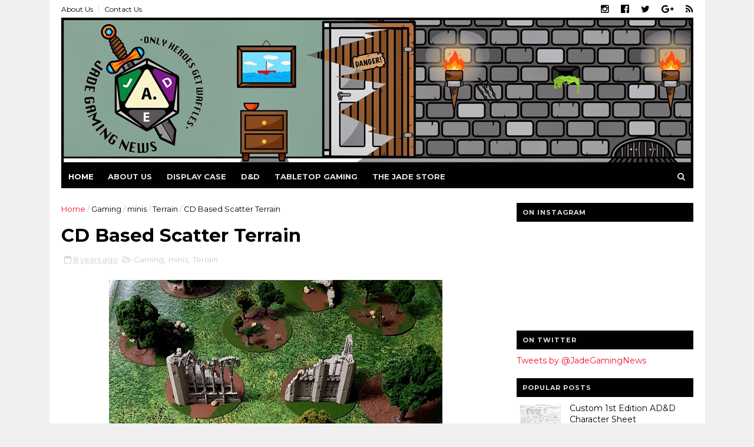

--- FILE ---
content_type: text/html; charset=utf-8
request_url: https://www.google.com/recaptcha/api2/aframe
body_size: 265
content:
<!DOCTYPE HTML><html><head><meta http-equiv="content-type" content="text/html; charset=UTF-8"></head><body><script nonce="ENrobEAEIiYvNLNhfgTZsg">/** Anti-fraud and anti-abuse applications only. See google.com/recaptcha */ try{var clients={'sodar':'https://pagead2.googlesyndication.com/pagead/sodar?'};window.addEventListener("message",function(a){try{if(a.source===window.parent){var b=JSON.parse(a.data);var c=clients[b['id']];if(c){var d=document.createElement('img');d.src=c+b['params']+'&rc='+(localStorage.getItem("rc::a")?sessionStorage.getItem("rc::b"):"");window.document.body.appendChild(d);sessionStorage.setItem("rc::e",parseInt(sessionStorage.getItem("rc::e")||0)+1);localStorage.setItem("rc::h",'1769775048414');}}}catch(b){}});window.parent.postMessage("_grecaptcha_ready", "*");}catch(b){}</script></body></html>

--- FILE ---
content_type: text/javascript; charset=UTF-8
request_url: http://www.jadegamingnews.com/feeds/posts/default?alt=json-in-script&max-results=4&callback=jQuery111004050823984606138_1769775043172&_=1769775043174
body_size: 8653
content:
// API callback
jQuery111004050823984606138_1769775043172({"version":"1.0","encoding":"UTF-8","feed":{"xmlns":"http://www.w3.org/2005/Atom","xmlns$openSearch":"http://a9.com/-/spec/opensearchrss/1.0/","xmlns$blogger":"http://schemas.google.com/blogger/2008","xmlns$georss":"http://www.georss.org/georss","xmlns$gd":"http://schemas.google.com/g/2005","xmlns$thr":"http://purl.org/syndication/thread/1.0","id":{"$t":"tag:blogger.com,1999:blog-4670078901663106403"},"updated":{"$t":"2025-12-01T09:10:32.054-05:00"},"category":[{"term":"minis"},{"term":"D\u0026D"},{"term":"Gaming"},{"term":"Warhammer 40k"},{"term":"Doodles"},{"term":"Traveller"},{"term":"Battlefleet Gothic"},{"term":"Canvas Eagles"},{"term":"Dystopian Wars"},{"term":"Check Your 6!"},{"term":"Dice"},{"term":"Terrain"},{"term":"JADE"},{"term":"D20 Modern"},{"term":"Heavy Gear"},{"term":"Warmachine"},{"term":"TBT"},{"term":"FATE"},{"term":"Warmaster"},{"term":"GURPS"}],"title":{"type":"text","$t":"Jade Gaming News"},"subtitle":{"type":"html","$t":""},"link":[{"rel":"http://schemas.google.com/g/2005#feed","type":"application/atom+xml","href":"http:\/\/www.jadegamingnews.com\/feeds\/posts\/default"},{"rel":"self","type":"application/atom+xml","href":"http:\/\/www.blogger.com\/feeds\/4670078901663106403\/posts\/default?alt=json-in-script\u0026max-results=4"},{"rel":"alternate","type":"text/html","href":"http:\/\/www.jadegamingnews.com\/"},{"rel":"hub","href":"http://pubsubhubbub.appspot.com/"},{"rel":"next","type":"application/atom+xml","href":"http:\/\/www.blogger.com\/feeds\/4670078901663106403\/posts\/default?alt=json-in-script\u0026start-index=5\u0026max-results=4"}],"author":[{"name":{"$t":"JADE Gaming"},"uri":{"$t":"http:\/\/www.blogger.com\/profile\/14098543178160921052"},"email":{"$t":"noreply@blogger.com"},"gd$image":{"rel":"http://schemas.google.com/g/2005#thumbnail","width":"16","height":"16","src":"https:\/\/img1.blogblog.com\/img\/b16-rounded.gif"}}],"generator":{"version":"7.00","uri":"http://www.blogger.com","$t":"Blogger"},"openSearch$totalResults":{"$t":"753"},"openSearch$startIndex":{"$t":"1"},"openSearch$itemsPerPage":{"$t":"4"},"entry":[{"id":{"$t":"tag:blogger.com,1999:blog-4670078901663106403.post-5060240423043474711"},"published":{"$t":"2020-07-14T14:05:00.012-04:00"},"updated":{"$t":"2020-10-26T14:48:42.171-04:00"},"category":[{"scheme":"http://www.blogger.com/atom/ns#","term":"minis"},{"scheme":"http://www.blogger.com/atom/ns#","term":"Warhammer 40k"}],"title":{"type":"text","$t":"Necron Annihilation Barge"},"content":{"type":"html","$t":"\u003Cdiv class=\"separator\" style=\"clear: both; text-align: center;\"\u003E\u003Ca href=\"https:\/\/blogger.googleusercontent.com\/img\/b\/R29vZ2xl\/AVvXsEjpzi5SqABXZsa_yffJxpoSK5a5aioW38gYaroIc6Ce58HjBBE5IqRicqN4AxJGHYbrAtDUk-VmWn_YDShx72Vd_a5w5sVM5G1ynD3SuaxQIP-wUKEjuJxd1JuFfcJ2BM6o0sbYQzHOCzM\/s539\/Necron+1.png\" style=\"margin-left: 1em; margin-right: 1em;\"\u003E\u003Cimg border=\"0\" data-original-height=\"524\" data-original-width=\"539\" height=\"622\" src=\"https:\/\/blogger.googleusercontent.com\/img\/b\/R29vZ2xl\/AVvXsEjpzi5SqABXZsa_yffJxpoSK5a5aioW38gYaroIc6Ce58HjBBE5IqRicqN4AxJGHYbrAtDUk-VmWn_YDShx72Vd_a5w5sVM5G1ynD3SuaxQIP-wUKEjuJxd1JuFfcJ2BM6o0sbYQzHOCzM\/w640-h622\/Necron+1.png\" width=\"640\" \/\u003E\u003C\/a\u003E\u003C\/div\u003E\u003Cdiv class=\"separator\" style=\"clear: both; text-align: center;\"\u003E\u003Cbr \/\u003E\u003C\/div\u003E\u003Cdiv class=\"separator\" style=\"clear: both; text-align: left;\"\u003EWith the latest Psychic Awakening book out from Game Workshop I am going to have to rethink exactly how my Necron force is going to work. But in the meantime...\u003C\/div\u003E\u003Cdiv class=\"separator\" style=\"clear: both; text-align: left;\"\u003E\u003Cbr \/\u003E\u003C\/div\u003E\u003Cdiv class=\"separator\" style=\"clear: both; text-align: left;\"\u003EI painted this Annihilation barge some time ago, and I might as well show it off.\u003C\/div\u003E\u003Cdiv class=\"separator\" style=\"clear: both; text-align: left;\"\u003E\u003Cbr \/\u003E\u003C\/div\u003E\u003Cdiv style=\"text-align: center;\"\u003E\u003Ca href=\"https:\/\/blogger.googleusercontent.com\/img\/b\/R29vZ2xl\/AVvXsEjG8u0dUnWxjRp62dIwGT20HPrjdy0UM4XorwPrbCgC8jxkGb6RbP_YU04jB8DYftLy_uEgZVGoxyPBiDup5UcdAEqD0sHHW_tbnYkQH-lSFUwzjXu_GRZA64ZuLgRAoN2JxT62vcBbhl8\/s1650\/20191202_103726.jpg\"\u003E\u003Cimg border=\"0\" data-original-height=\"1650\" data-original-width=\"1586\" height=\"640\" src=\"https:\/\/blogger.googleusercontent.com\/img\/b\/R29vZ2xl\/AVvXsEjG8u0dUnWxjRp62dIwGT20HPrjdy0UM4XorwPrbCgC8jxkGb6RbP_YU04jB8DYftLy_uEgZVGoxyPBiDup5UcdAEqD0sHHW_tbnYkQH-lSFUwzjXu_GRZA64ZuLgRAoN2JxT62vcBbhl8\/w616-h640\/20191202_103726.jpg\" width=\"616\" \/\u003E\u003C\/a\u003E\u003C\/div\u003E\u003Cdiv class=\"separator\" style=\"clear: both; text-align: left;\"\u003E\u003Cbr \/\u003E\u003C\/div\u003E\u003Cdiv class=\"separator\" style=\"clear: both; text-align: left;\"\u003EKeeping with my millennia of caked on dirt and rust theme I paint these guys up to match both my \u003Ca href=\"http:\/\/www.jadegamingnews.com\/2019\/12\/necron-overlord.html\"\u003EOverlord\u003C\/a\u003E and \u003Ca href=\"http:\/\/www.jadegamingnews.com\/2019\/12\/necron-lord.html\"\u003ELord\u003C\/a\u003E miniatures. I really wanted to do something a little different than the standard metallic scheme and also do something truly captures the immense age of the faction.\u003C\/div\u003E\u003Cdiv class=\"separator\" style=\"clear: both; text-align: left;\"\u003E\u003Cbr \/\u003E\u003C\/div\u003E\u003Cdiv style=\"text-align: center;\"\u003E\u003Ca href=\"https:\/\/blogger.googleusercontent.com\/img\/b\/R29vZ2xl\/AVvXsEieaS9-iG9Rdsia2-Rtq_2GRvb9fhR6lJ6DgCZEvsULmbCydvuQtwf7D7_spI9EhAn_sg11zHSiPT60jHsPois4xUoe6C-2uWTm_lkNgSxV7AI3HLgM2WL6so8ZyzAc9yTX-1b1DRKgupk\/s1750\/20191202_103735.jpg\"\u003E\u003Cimg border=\"0\" data-original-height=\"1750\" data-original-width=\"1577\" height=\"640\" src=\"https:\/\/blogger.googleusercontent.com\/img\/b\/R29vZ2xl\/AVvXsEieaS9-iG9Rdsia2-Rtq_2GRvb9fhR6lJ6DgCZEvsULmbCydvuQtwf7D7_spI9EhAn_sg11zHSiPT60jHsPois4xUoe6C-2uWTm_lkNgSxV7AI3HLgM2WL6so8ZyzAc9yTX-1b1DRKgupk\/w577-h640\/20191202_103735.jpg\" width=\"577\" \/\u003E\u003C\/a\u003E\u003C\/div\u003E\u003Cdiv class=\"separator\" style=\"clear: both; text-align: center;\"\u003E\u003Cbr \/\u003E\u003C\/div\u003E\u003Cdiv class=\"separator\" style=\"clear: both; text-align: left;\"\u003EBefore the Pariah rule set came out, Annihilation Barges were one of the few Heavy Support options that the Necrons could field at an affordable price. Not the best model, or unit in their faction, it was at least easy to configure into an anti-tank or anti-infantry option.\u003C\/div\u003E\u003Cdiv class=\"separator\" style=\"clear: both; text-align: left;\"\u003E\u003Cbr \/\u003E\u003C\/div\u003E\u003Cdiv class=\"separator\" style=\"clear: both; text-align: left;\"\u003EI went with the Anti-Tank., relying on other units in my army to tackle infantry.\u0026nbsp;\u003C\/div\u003E\u003Cdiv class=\"separator\" style=\"clear: both; text-align: left;\"\u003E\u003Cbr \/\u003E\u003C\/div\u003E\u003Cdiv class=\"separator\" style=\"clear: both; text-align: left;\"\u003EBut with the new rules (which I have not read) I am really not sure if these things are even worth it any more.\u003C\/div\u003E\u003Cdiv class=\"separator\" style=\"clear: both; text-align: left;\"\u003E\u003Cbr \/\u003E\u003C\/div\u003E\u003Cdiv class=\"separator\" style=\"clear: both; text-align: center;\"\u003E\u003Ca href=\"https:\/\/blogger.googleusercontent.com\/img\/b\/R29vZ2xl\/AVvXsEhrIN36UZHCIZSGJyUb-QeMrOdE1DbN7HdC64HP2u82K4OsNOWG5iWYBkpbZFNSkCHP-Cs2OmdgXeyYTPfY51O48j7yY1sJAsbY3nrxvHArnEU104xosUgpOFkrWdg_FmW2Us-9eTIUQiI\/s1650\/20191202_103756.jpg\" style=\"margin-left: 1em; margin-right: 1em;\"\u003E\u003Cimg border=\"0\" data-original-height=\"1650\" data-original-width=\"1548\" height=\"640\" src=\"https:\/\/blogger.googleusercontent.com\/img\/b\/R29vZ2xl\/AVvXsEhrIN36UZHCIZSGJyUb-QeMrOdE1DbN7HdC64HP2u82K4OsNOWG5iWYBkpbZFNSkCHP-Cs2OmdgXeyYTPfY51O48j7yY1sJAsbY3nrxvHArnEU104xosUgpOFkrWdg_FmW2Us-9eTIUQiI\/w600-h640\/20191202_103756.jpg\" width=\"600\" \/\u003E\u003C\/a\u003E\u003C\/div\u003E\u003Cdiv class=\"separator\" style=\"clear: both; text-align: left;\"\u003E\u003Cbr \/\u003E\u003C\/div\u003E\u003Cdiv class=\"separator\" style=\"clear: both; text-align: left;\"\u003EAnd there you have the start of my little Necron force. Looking forward to exploring some of the new models in Pariah and making these guys into an effective fighting force.\u003C\/div\u003E\u003Cdiv class=\"separator\" style=\"clear: both; text-align: left;\"\u003E\u003Cbr \/\u003E\u003C\/div\u003E\u003Cdiv class=\"separator\" style=\"clear: both; text-align: left;\"\u003EWritten by: Andrew Gregory\u003C\/div\u003E\u003Cdiv class=\"separator\" style=\"clear: both; text-align: left;\"\u003E\u003Cbr \/\u003E\u003C\/div\u003E\u003Cdiv class=\"separator\" style=\"clear: both; text-align: left;\"\u003E\u003Cbr \/\u003E\u003C\/div\u003E"},"link":[{"rel":"replies","type":"application/atom+xml","href":"http:\/\/www.jadegamingnews.com\/feeds\/5060240423043474711\/comments\/default","title":"Post Comments"},{"rel":"replies","type":"text/html","href":"http:\/\/www.jadegamingnews.com\/2020\/07\/necron-annihilation-barge.html#comment-form","title":"0 Comments"},{"rel":"edit","type":"application/atom+xml","href":"http:\/\/www.blogger.com\/feeds\/4670078901663106403\/posts\/default\/5060240423043474711"},{"rel":"self","type":"application/atom+xml","href":"http:\/\/www.blogger.com\/feeds\/4670078901663106403\/posts\/default\/5060240423043474711"},{"rel":"alternate","type":"text/html","href":"http:\/\/www.jadegamingnews.com\/2020\/07\/necron-annihilation-barge.html","title":"Necron Annihilation Barge"}],"author":[{"name":{"$t":"JADE Gaming"},"uri":{"$t":"http:\/\/www.blogger.com\/profile\/14098543178160921052"},"email":{"$t":"noreply@blogger.com"},"gd$image":{"rel":"http://schemas.google.com/g/2005#thumbnail","width":"16","height":"16","src":"https:\/\/img1.blogblog.com\/img\/b16-rounded.gif"}}],"media$thumbnail":{"xmlns$media":"http://search.yahoo.com/mrss/","url":"https:\/\/blogger.googleusercontent.com\/img\/b\/R29vZ2xl\/AVvXsEjpzi5SqABXZsa_yffJxpoSK5a5aioW38gYaroIc6Ce58HjBBE5IqRicqN4AxJGHYbrAtDUk-VmWn_YDShx72Vd_a5w5sVM5G1ynD3SuaxQIP-wUKEjuJxd1JuFfcJ2BM6o0sbYQzHOCzM\/s72-w640-h622-c\/Necron+1.png","height":"72","width":"72"},"thr$total":{"$t":"0"}},{"id":{"$t":"tag:blogger.com,1999:blog-4670078901663106403.post-1303751773628236707"},"published":{"$t":"2020-01-28T13:05:00.000-05:00"},"updated":{"$t":"2020-01-28T13:05:01.208-05:00"},"category":[{"scheme":"http://www.blogger.com/atom/ns#","term":"Gaming"}],"title":{"type":"text","$t":"JADE's Basement Flooded!"},"content":{"type":"html","$t":"\u003Cdiv dir=\"ltr\" style=\"text-align: left;\" trbidi=\"on\"\u003E\n\u003Cdiv class=\"separator\" style=\"clear: both; text-align: center;\"\u003E\n\u003Ca href=\"https:\/\/blogger.googleusercontent.com\/img\/b\/R29vZ2xl\/AVvXsEiCTn0VMkd1dxb_hqtWkOMzofgKUvSKIDq_6-2HZ_Ax0MTWZEpn8uf-TBhzLmXjpot9LVM7lyuok48qj0d-k1FvDaK0xfmefW7mBDvRQK5LNtn1shvGc6-A9d5ZyNhc-V8V7WfffM_DH9Y\/s1600\/20200128_073833.jpg\" imageanchor=\"1\" style=\"margin-left: 1em; margin-right: 1em;\"\u003E\u003Cimg border=\"0\" data-original-height=\"1200\" data-original-width=\"1600\" height=\"480\" src=\"https:\/\/blogger.googleusercontent.com\/img\/b\/R29vZ2xl\/AVvXsEiCTn0VMkd1dxb_hqtWkOMzofgKUvSKIDq_6-2HZ_Ax0MTWZEpn8uf-TBhzLmXjpot9LVM7lyuok48qj0d-k1FvDaK0xfmefW7mBDvRQK5LNtn1shvGc6-A9d5ZyNhc-V8V7WfffM_DH9Y\/s640\/20200128_073833.jpg\" width=\"640\" \/\u003E\u003C\/a\u003E\u003C\/div\u003E\n\u003Cbr \/\u003E\nSo JADE has been a little quiet lately and I wanted to let everyone know why. As anyone who follows us knows since I moved up North from Toronto, all of JADE's gaming happens in my basement.\u003Cbr \/\u003E\n\u003Cbr \/\u003E\nWell... On the Weekend of January 11th, we had possibly one of the worst rain storms I have ever seen in my 32 years of living in Ontario. We got around 3 inches rain on top of a January's frozen ground. The water pooled on my lawn, and the poured in through my neighbour's basement windows. Since our houses are connected the water then flowed through the concrete wall in my laundry room and into my basement.\u003Cbr \/\u003E\n\u003Cbr \/\u003E\n\u003Ctable align=\"center\" cellpadding=\"0\" cellspacing=\"0\" class=\"tr-caption-container\" style=\"margin-left: auto; margin-right: auto; text-align: center;\"\u003E\u003Ctbody\u003E\n\u003Ctr\u003E\u003Ctd style=\"text-align: center;\"\u003E\u003Cimg height=\"360\" src=\"https:\/\/blogger.googleusercontent.com\/img\/b\/R29vZ2xl\/AVvXsEieztdDryW3cItY_YUZnWN80PdE6rCwgbrks2w-oGCgC8Ndu2UQxzcvIyHt2ad5npNRKfDTrFKf2-rKTUgDC9ecAw2Go-o4g0BqQw1G7Z33cDI4m3Z3U55IDY3NJ-hUtiO3KjIK_9b33qM\/s640\/IMG_20180603_135917_745.jpg\" style=\"margin-left: auto; margin-right: auto;\" width=\"640\" \/\u003E\u003C\/td\u003E\u003C\/tr\u003E\n\u003Ctr\u003E\u003Ctd class=\"tr-caption\" style=\"text-align: center;\"\u003EThe floor looked so nice...\u003C\/td\u003E\u003C\/tr\u003E\n\u003C\/tbody\u003E\u003C\/table\u003E\nThankfully We didn't suffer too much damage. The water flowed under the floating laminate flooring soaking the entire floor, but aside form a few boxes of books and cables nothing of any value was destroyed. We did have to pull the entire floor, and rip out the padding, and have had industrial fans and dehumidifiers running down there.\u003Cdiv\u003E\n\u003Cbr \/\u003E\u003C\/div\u003E\n\u003Cdiv\u003E\nHere's a video I sent to the guys to show them the damage. Be warned I do drop an F-bomb... And\u0026nbsp; yes that is what I actually sound like. I have a very thick Canadian Accent... My American cousin (and even some of my friends in Canada) make fun of me all the time. So take your shots now. Haha!\u003C\/div\u003E\n\u003Cdiv\u003E\n\u003Cbr \/\u003E\u003C\/div\u003E\n\u003Cdiv class=\"separator\" style=\"clear: both; text-align: center;\"\u003E\n\u003Ciframe allowfullscreen='allowfullscreen' webkitallowfullscreen='webkitallowfullscreen' mozallowfullscreen='mozallowfullscreen' width='320' height='266' src='https:\/\/www.blogger.com\/video.g?token=AD6v5dwwdgO3BZD3iihnO51vCxv893MaXQhLLidVe9DbtAjNS4MvBqdMvm6YFhIXFoKyEQJMOrjahthu8VRHVM9BoA' class='b-hbp-video b-uploaded' frameborder='0'\u003E\u003C\/iframe\u003E\u003C\/div\u003E\n\u003Cdiv class=\"separator\" style=\"clear: both; text-align: center;\"\u003E\n\u003Cbr \/\u003E\u003C\/div\u003E\n\u003Cdiv class=\"separator\" style=\"clear: both; text-align: left;\"\u003E\nSo the basement has been in complete disarray for the past two weeks. I only finished drying the place out this Saturday the 25th of January. As you can see we had to move literally everything, and I don't yet know exactly where the RPG Character Dice are, where the the bags for the for the RPG Character Dice are, were all of my minis, my adventure dice, my D\u0026amp;D and Warhammer 40k books, etc, etc, are.\u003C\/div\u003E\n\u003Cdiv class=\"separator\" style=\"clear: both; text-align: left;\"\u003E\n\u003Cbr \/\u003E\u003C\/div\u003E\n\u003Cdiv class=\"separator\" style=\"clear: both; text-align: center;\"\u003E\n\u003Ca href=\"https:\/\/blogger.googleusercontent.com\/img\/b\/R29vZ2xl\/AVvXsEhdj7GBc_1DBssFXsCZ696VKzrCFCxB4FmaNw5fet0LLCr5Cw1ffUHvyY7HYhbxfVzC5oRW5t0W-bQGPvg_J9zB2jTyzX2_oI4F3HIdwnsLqh-FI-zX4KJVYj4x6lTO-e4L0UN_Mk3BdgY\/s1600\/20200128_073824.jpg\" imageanchor=\"1\" style=\"margin-left: 1em; margin-right: 1em;\"\u003E\u003Cimg border=\"0\" data-original-height=\"1200\" data-original-width=\"1600\" height=\"480\" src=\"https:\/\/blogger.googleusercontent.com\/img\/b\/R29vZ2xl\/AVvXsEhdj7GBc_1DBssFXsCZ696VKzrCFCxB4FmaNw5fet0LLCr5Cw1ffUHvyY7HYhbxfVzC5oRW5t0W-bQGPvg_J9zB2jTyzX2_oI4F3HIdwnsLqh-FI-zX4KJVYj4x6lTO-e4L0UN_Mk3BdgY\/s640\/20200128_073824.jpg\" width=\"640\" \/\u003E\u003C\/a\u003E\u003C\/div\u003E\n\u003Cdiv class=\"separator\" style=\"clear: both; text-align: left;\"\u003E\n\u003Cbr \/\u003E\u003C\/div\u003E\n\u003Cdiv\u003E\nFor anyone waiting for dice; I did finally get a chance to get through my emails this morning, and you should have been informed about what's happening early this morning.\u003C\/div\u003E\n\u003Cdiv\u003E\n\u003Cbr \/\u003E\u003C\/div\u003E\n\u003Cdiv\u003E\nTrying to stay positive, I am going to use this as an opportunity to clean out my basement, cull a few of the board games and generally get organized down there. It has been bursting at the seams for a while now with all the game stuff. so it could use some TLC.\u003C\/div\u003E\n\u003Cdiv\u003E\n\u003Cbr \/\u003E\u003C\/div\u003E\n\u003Cdiv\u003E\nWish me luck everyone!\u003C\/div\u003E\n\u003Cdiv\u003E\n\u003Cbr \/\u003E\u003C\/div\u003E\n\u003Cdiv\u003E\n\u003Cbr \/\u003E\u003C\/div\u003E\n\u003Cdiv\u003E\nWritten by: Andrew Gregory\u003C\/div\u003E\n\u003Cdiv\u003E\n\u003Cbr \/\u003E\u003C\/div\u003E\n\u003C\/div\u003E\n"},"link":[{"rel":"replies","type":"application/atom+xml","href":"http:\/\/www.jadegamingnews.com\/feeds\/1303751773628236707\/comments\/default","title":"Post Comments"},{"rel":"replies","type":"text/html","href":"http:\/\/www.jadegamingnews.com\/2020\/01\/jades-basement-flooded.html#comment-form","title":"2 Comments"},{"rel":"edit","type":"application/atom+xml","href":"http:\/\/www.blogger.com\/feeds\/4670078901663106403\/posts\/default\/1303751773628236707"},{"rel":"self","type":"application/atom+xml","href":"http:\/\/www.blogger.com\/feeds\/4670078901663106403\/posts\/default\/1303751773628236707"},{"rel":"alternate","type":"text/html","href":"http:\/\/www.jadegamingnews.com\/2020\/01\/jades-basement-flooded.html","title":"JADE's Basement Flooded!"}],"author":[{"name":{"$t":"JADE Gaming"},"uri":{"$t":"http:\/\/www.blogger.com\/profile\/14098543178160921052"},"email":{"$t":"noreply@blogger.com"},"gd$image":{"rel":"http://schemas.google.com/g/2005#thumbnail","width":"16","height":"16","src":"https:\/\/img1.blogblog.com\/img\/b16-rounded.gif"}}],"media$thumbnail":{"xmlns$media":"http://search.yahoo.com/mrss/","url":"https:\/\/blogger.googleusercontent.com\/img\/b\/R29vZ2xl\/AVvXsEiCTn0VMkd1dxb_hqtWkOMzofgKUvSKIDq_6-2HZ_Ax0MTWZEpn8uf-TBhzLmXjpot9LVM7lyuok48qj0d-k1FvDaK0xfmefW7mBDvRQK5LNtn1shvGc6-A9d5ZyNhc-V8V7WfffM_DH9Y\/s72-c\/20200128_073833.jpg","height":"72","width":"72"},"thr$total":{"$t":"2"}},{"id":{"$t":"tag:blogger.com,1999:blog-4670078901663106403.post-2978783650199309770"},"published":{"$t":"2019-12-27T14:05:00.000-05:00"},"updated":{"$t":"2019-12-27T14:05:03.528-05:00"},"category":[{"scheme":"http://www.blogger.com/atom/ns#","term":"minis"},{"scheme":"http://www.blogger.com/atom/ns#","term":"Terrain"},{"scheme":"http://www.blogger.com/atom/ns#","term":"Warhammer 40k"}],"title":{"type":"text","$t":"The Tabletop Space Cannon Part 4"},"content":{"type":"html","$t":"\u003Cdiv dir=\"ltr\" style=\"text-align: left;\" trbidi=\"on\"\u003E\n\u003Cdiv class=\"separator\" style=\"clear: both; text-align: center;\"\u003E\n\u003Ca href=\"https:\/\/blogger.googleusercontent.com\/img\/b\/R29vZ2xl\/AVvXsEjkA42_8klhSi3Btz1NRVzQRx7QUpJTwjvOqQbra7xz-UyhUNQCrAwPo01dlcHqMtqx6SzUOFf8lDHKsTQfo4TYwQn5ACbKtWY0aDYc_6-Yr2WxO-4aVF6xsMa6zEYgUEI4XtFZGROoyaU\/s1600\/IMG_20190824_181415_677.jpg\" imageanchor=\"1\" style=\"margin-left: 1em; margin-right: 1em;\"\u003E\u003Cimg border=\"0\" data-original-height=\"812\" data-original-width=\"1080\" height=\"480\" src=\"https:\/\/blogger.googleusercontent.com\/img\/b\/R29vZ2xl\/AVvXsEjkA42_8klhSi3Btz1NRVzQRx7QUpJTwjvOqQbra7xz-UyhUNQCrAwPo01dlcHqMtqx6SzUOFf8lDHKsTQfo4TYwQn5ACbKtWY0aDYc_6-Yr2WxO-4aVF6xsMa6zEYgUEI4XtFZGROoyaU\/s640\/IMG_20190824_181415_677.jpg\" width=\"640\" \/\u003E\u003C\/a\u003E\u003C\/div\u003E\n\u003Cbr \/\u003E\nSo it took some doing, but Mike and I were finally able to finish up our \u003Ca href=\"http:\/\/www.jadegamingnews.com\/2019\/08\/the-tabletop-space-cannon-project-part-3.html\"\u003ETabletop Space Cannon\u003C\/a\u003E and use it in a game once and for all! And I must say I am really pleased with how it turned out.\u003Cbr \/\u003E\n\u003Cbr \/\u003E\nNot a bad first go at a larger terrain piece in my humble opinion.\u003Cbr \/\u003E\n\u003Cbr \/\u003E\n\u003Cdiv class=\"separator\" style=\"clear: both; text-align: center;\"\u003E\n\u003Ca href=\"https:\/\/blogger.googleusercontent.com\/img\/b\/R29vZ2xl\/AVvXsEgncLpTYor75_YMG-irVwPtV34PyaEtpFqWiV2CP5R8At01jaa5LtuLqw_aEp0IQcsmQQfA-5IGhxkgiWfI_6-RYZKXvOmdk81fGwVd4JhQyXWFIl1w7LTRV-5FqAtqGWSLVMz0hlG1BG8\/s1600\/20191220_100347.jpg\" imageanchor=\"1\" style=\"margin-left: 1em; margin-right: 1em;\"\u003E\u003Cimg border=\"0\" data-original-height=\"1317\" data-original-width=\"1600\" height=\"526\" src=\"https:\/\/blogger.googleusercontent.com\/img\/b\/R29vZ2xl\/AVvXsEgncLpTYor75_YMG-irVwPtV34PyaEtpFqWiV2CP5R8At01jaa5LtuLqw_aEp0IQcsmQQfA-5IGhxkgiWfI_6-RYZKXvOmdk81fGwVd4JhQyXWFIl1w7LTRV-5FqAtqGWSLVMz0hlG1BG8\/s640\/20191220_100347.jpg\" width=\"640\" \/\u003E\u003C\/a\u003E\u003C\/div\u003E\n\u003Ch3 style=\"text-align: left;\"\u003E\nThe Model\u003C\/h3\u003E\nWe decided to ditch the larger base, in favour of two flanking and removable Styrofoam cliffs. Essentially these were cut, glues and melted pieces of insulation grade Styrofoam that we glued a CD to give the object a bit more weight and heft.\u003Cbr \/\u003E\n\u003Cbr \/\u003E\n\u003Cdiv class=\"separator\" style=\"clear: both; text-align: center;\"\u003E\n\u003Ca href=\"https:\/\/blogger.googleusercontent.com\/img\/b\/R29vZ2xl\/AVvXsEjJswht9i7SZ84qN4-m16qRISErsFeG1JHWbKLvC4oVJGzb0rhwiigPldMvlWWAsP9A40WH8WJOQuzlVtdFn7tHzUcTHCqNDIYEAHZ5GuQhiipQQpV0Zbk3NP0UcePGsKDY4A8keICcSm4\/s1600\/Cannon.png\" imageanchor=\"1\" style=\"margin-left: 1em; margin-right: 1em;\"\u003E\u003Cimg border=\"0\" data-original-height=\"364\" data-original-width=\"474\" height=\"490\" src=\"https:\/\/blogger.googleusercontent.com\/img\/b\/R29vZ2xl\/AVvXsEjJswht9i7SZ84qN4-m16qRISErsFeG1JHWbKLvC4oVJGzb0rhwiigPldMvlWWAsP9A40WH8WJOQuzlVtdFn7tHzUcTHCqNDIYEAHZ5GuQhiipQQpV0Zbk3NP0UcePGsKDY4A8keICcSm4\/s640\/Cannon.png\" width=\"640\" \/\u003E\u003C\/a\u003E\u003C\/div\u003E\n\u003Cbr \/\u003E\nAs mike and I discussed this back and forth, above was the image that we used to represent the idea, with the green being the cliff and the circle the CD.\u003Cbr \/\u003E\n\u003Cbr \/\u003E\n\u003Cdiv class=\"separator\" style=\"clear: both; text-align: center;\"\u003E\n\u003Ca href=\"https:\/\/blogger.googleusercontent.com\/img\/b\/R29vZ2xl\/AVvXsEhfGizApwIJoT-ps27GjkqnKT-uRgTaEurwtedphlEoh9PfZfPVfeLJZIh58u6BUpYSjdr3f-JHAs9MDkASTwhddlMae8z33D9hyn0CUxwD-wuXtuN6TEXSzSem5_PeOpjhvH6QnLmf3Nk\/s1600\/20191220_100357.jpg\" imageanchor=\"1\" style=\"margin-left: 1em; margin-right: 1em; text-align: center;\"\u003E\u003Cimg border=\"0\" data-original-height=\"1379\" data-original-width=\"1600\" height=\"550\" src=\"https:\/\/blogger.googleusercontent.com\/img\/b\/R29vZ2xl\/AVvXsEhfGizApwIJoT-ps27GjkqnKT-uRgTaEurwtedphlEoh9PfZfPVfeLJZIh58u6BUpYSjdr3f-JHAs9MDkASTwhddlMae8z33D9hyn0CUxwD-wuXtuN6TEXSzSem5_PeOpjhvH6QnLmf3Nk\/s640\/20191220_100357.jpg\" width=\"640\" \/\u003E\u003C\/a\u003E\u003C\/div\u003E\n\u003Cbr \/\u003E\n\u003Cbr \/\u003E\nTo achieve the colour we used vary thickness and layers of three different colours of spray paint, agreeing that a neutral aged-concrete look that we wanted. It was Mike's idea to ad some flock and other bits of foliage so that it would also work in a forest setting as well. It was a good call.\u003Cbr \/\u003E\n\u003Cbr \/\u003E\nThere are still a few pieces to get together, and below you can see the beginnings of the generators I threw together But all in all this model is largely completed.\u003Cbr \/\u003E\n\u003Cbr \/\u003E\n\u003Cdiv class=\"separator\" style=\"clear: both; text-align: center;\"\u003E\n\u003Ca href=\"https:\/\/blogger.googleusercontent.com\/img\/b\/R29vZ2xl\/AVvXsEiH3wX58gRx7Jez2bna1O47HP8afnhUbokHLiBOpBQp-hAj30Z7gIW7PD2PuT_RWx5AN1qE3hzzcaYcYWqMJ0tjgHlR9ith_iHffyz7tqtfjRVfbMDz1xV4_9sGlOBK1BdU5FY0fU_nCm4\/s1600\/IMG_20190824_144759_765.jpg\" imageanchor=\"1\" style=\"display: inline !important; margin-left: 1em; margin-right: 1em;\"\u003E\u003Cimg border=\"0\" data-original-height=\"1278\" data-original-width=\"1600\" height=\"510\" src=\"https:\/\/blogger.googleusercontent.com\/img\/b\/R29vZ2xl\/AVvXsEiH3wX58gRx7Jez2bna1O47HP8afnhUbokHLiBOpBQp-hAj30Z7gIW7PD2PuT_RWx5AN1qE3hzzcaYcYWqMJ0tjgHlR9ith_iHffyz7tqtfjRVfbMDz1xV4_9sGlOBK1BdU5FY0fU_nCm4\/s640\/IMG_20190824_144759_765.jpg\" width=\"640\" \/\u003E\u003C\/a\u003E\u003C\/div\u003E\n\u003Cbr \/\u003E\n\u003Ch3 style=\"text-align: left;\"\u003E\nThe Game\u003C\/h3\u003E\n\u003Cdiv\u003E\nRather than playing through the \u003Ca href=\"http:\/\/www.jadegamingnews.com\/2018\/09\/the-tabletop-space-cannon-project-part-1.html\"\u003EDeadline Scenario\u003C\/a\u003E that I had suggested in the first place, we decided to try it out a little more loosely. While Ivan and I played Battlefleet Gothic on table with an earth-like planet (almost called it M-Class there #trekie) in the centre, Alex and Mike dueled it out on the table. I was on Mike's Team and Ivan on Alex's.\u003C\/div\u003E\n\u003Cdiv\u003E\n\u003Cbr \/\u003E\u003C\/div\u003E\n\u003Cdiv class=\"separator\" style=\"clear: both; text-align: center;\"\u003E\n\u003Ca href=\"https:\/\/blogger.googleusercontent.com\/img\/b\/R29vZ2xl\/AVvXsEiYU8gaeZVJDzE7yG10s9tpV7PbfMHD3hSmxac7jQWMzzyIKUYAq0KwkYTWs-qEoj3d7dCYjq_xw2OsWuwqLD6XtiT88lyX_k3qh5JC53rU_l73Un8muuFGRVGu2qUJvGEwtXsOOyqQUBs\/s1600\/IMG_20190824_181415_676.jpg\" imageanchor=\"1\" style=\"margin-left: 1em; margin-right: 1em;\"\u003E\u003Cimg border=\"0\" data-original-height=\"812\" data-original-width=\"1080\" height=\"480\" src=\"https:\/\/blogger.googleusercontent.com\/img\/b\/R29vZ2xl\/AVvXsEiYU8gaeZVJDzE7yG10s9tpV7PbfMHD3hSmxac7jQWMzzyIKUYAq0KwkYTWs-qEoj3d7dCYjq_xw2OsWuwqLD6XtiT88lyX_k3qh5JC53rU_l73Un8muuFGRVGu2qUJvGEwtXsOOyqQUBs\/s640\/IMG_20190824_181415_676.jpg\" width=\"640\" \/\u003E\u003C\/a\u003E\u003C\/div\u003E\n\u003Cdiv\u003E\n\u003Cbr \/\u003E\u003C\/div\u003E\n\u003Cdiv\u003E\n\u003Cbr \/\u003E\u003C\/div\u003E\n\u003Cdiv\u003E\nIf either Ivan or myself got close enough to the planet we could activate a planetary bombardment as seen in the Astra Militarium Codex: Potentially damaging our enemy's units in the 40k game. If Alex or Mike got control of the majority of Generators, they could fire a Nova Cannon shot from the planet: A very powerful blast. And as you can see above Mike Succeeded and hit one of Ivan's \u003Ca href=\"http:\/\/www.jadegamingnews.com\/2018\/11\/battlefleet-gothic-relictor-space.html\"\u003EStrike Cruisers\u003C\/a\u003E.\u003C\/div\u003E\n\u003Cdiv\u003E\n\u003Cbr \/\u003E\u003C\/div\u003E\n\u003Cdiv class=\"separator\" style=\"clear: both; text-align: center;\"\u003E\n\u003Ca href=\"https:\/\/blogger.googleusercontent.com\/img\/b\/R29vZ2xl\/AVvXsEimT8GoGqu8fFhTGbwR6SoatUBYbZvTBXx6o66M2-C1UDyy1ZNyB3u64TSlB6vcF0_gWd8z4kqoryGrzVreb7TbxbodC-CPgEaDwKgzULVS__3LHMwz738BHdMIal6w3q6LUtEKEoXeBUA\/s1600\/IMG_20190824_192927_812.jpg\" imageanchor=\"1\" style=\"margin-left: 1em; margin-right: 1em;\"\u003E\u003Cimg border=\"0\" data-original-height=\"1600\" data-original-width=\"1600\" height=\"640\" src=\"https:\/\/blogger.googleusercontent.com\/img\/b\/R29vZ2xl\/AVvXsEimT8GoGqu8fFhTGbwR6SoatUBYbZvTBXx6o66M2-C1UDyy1ZNyB3u64TSlB6vcF0_gWd8z4kqoryGrzVreb7TbxbodC-CPgEaDwKgzULVS__3LHMwz738BHdMIal6w3q6LUtEKEoXeBUA\/s640\/IMG_20190824_192927_812.jpg\" width=\"640\" \/\u003E\u003C\/a\u003E\u003C\/div\u003E\n\u003Cdiv\u003E\n\u003Cbr \/\u003E\u003C\/div\u003E\n\u003Cdiv\u003E\nIvan and I never chose to bombard the planet, And instead went at each other with Ivan's Space Marine Fleet ultimately taking out my Death Guard Fleet. On the 40k table, if memory serves I believe Mike's Tau defeated Alex's Imperial Guard. But both of them got a chance to fire off the Space Cannon.\u003C\/div\u003E\n\u003Cdiv\u003E\n\u003Cbr \/\u003E\u003C\/div\u003E\n\u003Cdiv\u003E\nAll in all it was a wonderful homebrew game and something that I have wanted to do for years: play a 40k game and BFG game that effect each other, at the same time. Another thing on the gaming bucket list checked off.\u003C\/div\u003E\n\u003Cdiv\u003E\n\u003Cbr \/\u003E\u003C\/div\u003E\n\u003Cdiv\u003E\n\u003Cbr \/\u003E\u003C\/div\u003E\n\u003Cdiv\u003E\nWritten by:\u0026nbsp; Andrew Gregory\u003C\/div\u003E\n\u003Cdiv\u003E\n\u003Cbr \/\u003E\u003C\/div\u003E\n\u003C\/div\u003E\n"},"link":[{"rel":"replies","type":"application/atom+xml","href":"http:\/\/www.jadegamingnews.com\/feeds\/2978783650199309770\/comments\/default","title":"Post Comments"},{"rel":"replies","type":"text/html","href":"http:\/\/www.jadegamingnews.com\/2019\/12\/the-tabletop-space-cannon-part-4.html#comment-form","title":"0 Comments"},{"rel":"edit","type":"application/atom+xml","href":"http:\/\/www.blogger.com\/feeds\/4670078901663106403\/posts\/default\/2978783650199309770"},{"rel":"self","type":"application/atom+xml","href":"http:\/\/www.blogger.com\/feeds\/4670078901663106403\/posts\/default\/2978783650199309770"},{"rel":"alternate","type":"text/html","href":"http:\/\/www.jadegamingnews.com\/2019\/12\/the-tabletop-space-cannon-part-4.html","title":"The Tabletop Space Cannon Part 4"}],"author":[{"name":{"$t":"JADE Gaming"},"uri":{"$t":"http:\/\/www.blogger.com\/profile\/14098543178160921052"},"email":{"$t":"noreply@blogger.com"},"gd$image":{"rel":"http://schemas.google.com/g/2005#thumbnail","width":"16","height":"16","src":"https:\/\/img1.blogblog.com\/img\/b16-rounded.gif"}}],"media$thumbnail":{"xmlns$media":"http://search.yahoo.com/mrss/","url":"https:\/\/blogger.googleusercontent.com\/img\/b\/R29vZ2xl\/AVvXsEjkA42_8klhSi3Btz1NRVzQRx7QUpJTwjvOqQbra7xz-UyhUNQCrAwPo01dlcHqMtqx6SzUOFf8lDHKsTQfo4TYwQn5ACbKtWY0aDYc_6-Yr2WxO-4aVF6xsMa6zEYgUEI4XtFZGROoyaU\/s72-c\/IMG_20190824_181415_677.jpg","height":"72","width":"72"},"thr$total":{"$t":"0"}},{"id":{"$t":"tag:blogger.com,1999:blog-4670078901663106403.post-3302690364933722534"},"published":{"$t":"2019-12-23T14:05:00.000-05:00"},"updated":{"$t":"2019-12-23T14:05:10.272-05:00"},"category":[{"scheme":"http://www.blogger.com/atom/ns#","term":"minis"},{"scheme":"http://www.blogger.com/atom/ns#","term":"Warhammer 40k"}],"title":{"type":"text","$t":"Necron Lord"},"content":{"type":"html","$t":"\u003Cdiv dir=\"ltr\" style=\"text-align: left;\" trbidi=\"on\"\u003E\n\u003Cdiv class=\"separator\" style=\"clear: both; text-align: center;\"\u003E\n\u003Ca href=\"https:\/\/blogger.googleusercontent.com\/img\/b\/R29vZ2xl\/AVvXsEiX3DFmAedoh525x83wHAx17KAV3hCP2uG-syUEHr6vN-yzayI-xB8vVgpoynFEkjFkigYLpNHaSMFL-gsko_wQdawdEDmKdGRu2l2qO0mDqGb9FEQCPYyUU8CeK5KcMh_xVQl5Y3Y48WE\/s1600\/20191202_103608.jpg\" imageanchor=\"1\" style=\"margin-left: 1em; margin-right: 1em;\"\u003E\u003Cimg border=\"0\" data-original-height=\"1600\" data-original-width=\"1600\" height=\"640\" src=\"https:\/\/blogger.googleusercontent.com\/img\/b\/R29vZ2xl\/AVvXsEiX3DFmAedoh525x83wHAx17KAV3hCP2uG-syUEHr6vN-yzayI-xB8vVgpoynFEkjFkigYLpNHaSMFL-gsko_wQdawdEDmKdGRu2l2qO0mDqGb9FEQCPYyUU8CeK5KcMh_xVQl5Y3Y48WE\/s640\/20191202_103608.jpg\" width=\"640\" \/\u003E\u003C\/a\u003E\u003C\/div\u003E\n\u003Cbr \/\u003E\nTo get ready for a game I had a few weeks ago, I completely blitzed through a tone of Necrons, starting with my \u003Ca href=\"http:\/\/www.jadegamingnews.com\/2019\/12\/necron-overlord.html\"\u003EOverlord\u003C\/a\u003E. The next mini I painted was this Necron Lord, who was old an enough model to still be made out of pewter, and also a bad-ass enough model that the modern resin-cast version remains the same sculpt.\u003Cbr \/\u003E\n\u003Cbr \/\u003E\nBiggest challenge painting this guy was wailing for my Orange Gauss rods to arrive, and honestly in person they really glow, despite being barley translucent.\u003Cbr \/\u003E\n\u003Cbr \/\u003E\n\u003Cdiv class=\"separator\" style=\"clear: both; text-align: center;\"\u003E\n\u003Ca href=\"https:\/\/blogger.googleusercontent.com\/img\/b\/R29vZ2xl\/AVvXsEgJ6AyjP-gwQcSsbsk6FuY5hzCXmgpx-xUW-IHYB7HevZS3vQ6SsaOFbcSs-1Pk6FXwDRM0HvXydAMhjyCvIwBp4BehzII63NQl_gJJtDu8EhXmn_PkVDA_ugrQN1y9yLdJwkw-AWR-_Ho\/s1600\/20191202_103618.jpg\" imageanchor=\"1\" style=\"margin-left: 1em; margin-right: 1em;\"\u003E\u003Cimg border=\"0\" data-original-height=\"1600\" data-original-width=\"1600\" height=\"640\" src=\"https:\/\/blogger.googleusercontent.com\/img\/b\/R29vZ2xl\/AVvXsEgJ6AyjP-gwQcSsbsk6FuY5hzCXmgpx-xUW-IHYB7HevZS3vQ6SsaOFbcSs-1Pk6FXwDRM0HvXydAMhjyCvIwBp4BehzII63NQl_gJJtDu8EhXmn_PkVDA_ugrQN1y9yLdJwkw-AWR-_Ho\/s640\/20191202_103618.jpg\" width=\"640\" \/\u003E\u003C\/a\u003E\u003C\/div\u003E\n\u003Cbr \/\u003E\nI maintained my \"65 million years of weathering and corrosion\" that I makes this scheme so easy, and am really happy with the results. I am also much happier with how the Resurrection Orb turned out on this guy. I went for a simpler scheme and I think in the end it paid off, and looks a lot better than the Overlord's I think.\u003Cbr \/\u003E\n\u003Cbr \/\u003E\n\u003Cdiv class=\"separator\" style=\"clear: both; text-align: center;\"\u003E\n\u003Ca href=\"https:\/\/blogger.googleusercontent.com\/img\/b\/R29vZ2xl\/AVvXsEg2I-qENkcIKA6Mu0ZkJbtyRP12FgboOENWrZSXnvmnz7Cbrp0d2g7Pf2cCWBzHxtZEW3RZDcvv0hI-oY9phoGXbUkzVUDcJkdbSs0fagIY2LwZ4Vc3fLX9pqOXLUdNpnT7szfwJE8dEF8\/s1600\/20191202_103641.jpg\" imageanchor=\"1\" style=\"margin-left: 1em; margin-right: 1em;\"\u003E\u003Cimg border=\"0\" data-original-height=\"1334\" data-original-width=\"1600\" height=\"532\" src=\"https:\/\/blogger.googleusercontent.com\/img\/b\/R29vZ2xl\/AVvXsEg2I-qENkcIKA6Mu0ZkJbtyRP12FgboOENWrZSXnvmnz7Cbrp0d2g7Pf2cCWBzHxtZEW3RZDcvv0hI-oY9phoGXbUkzVUDcJkdbSs0fagIY2LwZ4Vc3fLX9pqOXLUdNpnT7szfwJE8dEF8\/s640\/20191202_103641.jpg\" width=\"640\" \/\u003E\u003C\/a\u003E\u003C\/div\u003E\n\u003Cbr \/\u003E\nOn the table Necron Lords are about as stock an option as you can field for an HQ. But honestly in my last game he shot some people, I got him into melee, so a good time was had by all. I don't see any reason to not field one again.\u003Cbr \/\u003E\n\u003Cbr \/\u003E\n\u003Cbr \/\u003E\nWritten by: Andrew Gregory\u003Cbr \/\u003E\n\u003Cbr \/\u003E\u003C\/div\u003E\n"},"link":[{"rel":"replies","type":"application/atom+xml","href":"http:\/\/www.jadegamingnews.com\/feeds\/3302690364933722534\/comments\/default","title":"Post Comments"},{"rel":"replies","type":"text/html","href":"http:\/\/www.jadegamingnews.com\/2019\/12\/necron-lord.html#comment-form","title":"0 Comments"},{"rel":"edit","type":"application/atom+xml","href":"http:\/\/www.blogger.com\/feeds\/4670078901663106403\/posts\/default\/3302690364933722534"},{"rel":"self","type":"application/atom+xml","href":"http:\/\/www.blogger.com\/feeds\/4670078901663106403\/posts\/default\/3302690364933722534"},{"rel":"alternate","type":"text/html","href":"http:\/\/www.jadegamingnews.com\/2019\/12\/necron-lord.html","title":"Necron Lord"}],"author":[{"name":{"$t":"JADE Gaming"},"uri":{"$t":"http:\/\/www.blogger.com\/profile\/14098543178160921052"},"email":{"$t":"noreply@blogger.com"},"gd$image":{"rel":"http://schemas.google.com/g/2005#thumbnail","width":"16","height":"16","src":"https:\/\/img1.blogblog.com\/img\/b16-rounded.gif"}}],"media$thumbnail":{"xmlns$media":"http://search.yahoo.com/mrss/","url":"https:\/\/blogger.googleusercontent.com\/img\/b\/R29vZ2xl\/AVvXsEiX3DFmAedoh525x83wHAx17KAV3hCP2uG-syUEHr6vN-yzayI-xB8vVgpoynFEkjFkigYLpNHaSMFL-gsko_wQdawdEDmKdGRu2l2qO0mDqGb9FEQCPYyUU8CeK5KcMh_xVQl5Y3Y48WE\/s72-c\/20191202_103608.jpg","height":"72","width":"72"},"thr$total":{"$t":"0"}}]}});

--- FILE ---
content_type: text/javascript; charset=UTF-8
request_url: http://www.jadegamingnews.com/feeds/posts/default/-/Terrain?alt=json-in-script&max-results=3&callback=jQuery111004050823984606138_1769775043170&_=1769775043171
body_size: 6501
content:
// API callback
jQuery111004050823984606138_1769775043170({"version":"1.0","encoding":"UTF-8","feed":{"xmlns":"http://www.w3.org/2005/Atom","xmlns$openSearch":"http://a9.com/-/spec/opensearchrss/1.0/","xmlns$blogger":"http://schemas.google.com/blogger/2008","xmlns$georss":"http://www.georss.org/georss","xmlns$gd":"http://schemas.google.com/g/2005","xmlns$thr":"http://purl.org/syndication/thread/1.0","id":{"$t":"tag:blogger.com,1999:blog-4670078901663106403"},"updated":{"$t":"2025-12-01T09:10:32.054-05:00"},"category":[{"term":"minis"},{"term":"D\u0026D"},{"term":"Gaming"},{"term":"Warhammer 40k"},{"term":"Doodles"},{"term":"Traveller"},{"term":"Battlefleet Gothic"},{"term":"Canvas Eagles"},{"term":"Dystopian Wars"},{"term":"Check Your 6!"},{"term":"Dice"},{"term":"Terrain"},{"term":"JADE"},{"term":"D20 Modern"},{"term":"Heavy Gear"},{"term":"Warmachine"},{"term":"TBT"},{"term":"FATE"},{"term":"Warmaster"},{"term":"GURPS"}],"title":{"type":"text","$t":"Jade Gaming News"},"subtitle":{"type":"html","$t":""},"link":[{"rel":"http://schemas.google.com/g/2005#feed","type":"application/atom+xml","href":"http:\/\/www.jadegamingnews.com\/feeds\/posts\/default"},{"rel":"self","type":"application/atom+xml","href":"http:\/\/www.blogger.com\/feeds\/4670078901663106403\/posts\/default\/-\/Terrain?alt=json-in-script\u0026max-results=3"},{"rel":"alternate","type":"text/html","href":"http:\/\/www.jadegamingnews.com\/search\/label\/Terrain"},{"rel":"hub","href":"http://pubsubhubbub.appspot.com/"},{"rel":"next","type":"application/atom+xml","href":"http:\/\/www.blogger.com\/feeds\/4670078901663106403\/posts\/default\/-\/Terrain\/-\/Terrain?alt=json-in-script\u0026start-index=4\u0026max-results=3"}],"author":[{"name":{"$t":"JADE Gaming"},"uri":{"$t":"http:\/\/www.blogger.com\/profile\/14098543178160921052"},"email":{"$t":"noreply@blogger.com"},"gd$image":{"rel":"http://schemas.google.com/g/2005#thumbnail","width":"16","height":"16","src":"https:\/\/img1.blogblog.com\/img\/b16-rounded.gif"}}],"generator":{"version":"7.00","uri":"http://www.blogger.com","$t":"Blogger"},"openSearch$totalResults":{"$t":"14"},"openSearch$startIndex":{"$t":"1"},"openSearch$itemsPerPage":{"$t":"3"},"entry":[{"id":{"$t":"tag:blogger.com,1999:blog-4670078901663106403.post-2978783650199309770"},"published":{"$t":"2019-12-27T14:05:00.000-05:00"},"updated":{"$t":"2019-12-27T14:05:03.528-05:00"},"category":[{"scheme":"http://www.blogger.com/atom/ns#","term":"minis"},{"scheme":"http://www.blogger.com/atom/ns#","term":"Terrain"},{"scheme":"http://www.blogger.com/atom/ns#","term":"Warhammer 40k"}],"title":{"type":"text","$t":"The Tabletop Space Cannon Part 4"},"content":{"type":"html","$t":"\u003Cdiv dir=\"ltr\" style=\"text-align: left;\" trbidi=\"on\"\u003E\n\u003Cdiv class=\"separator\" style=\"clear: both; text-align: center;\"\u003E\n\u003Ca href=\"https:\/\/blogger.googleusercontent.com\/img\/b\/R29vZ2xl\/AVvXsEjkA42_8klhSi3Btz1NRVzQRx7QUpJTwjvOqQbra7xz-UyhUNQCrAwPo01dlcHqMtqx6SzUOFf8lDHKsTQfo4TYwQn5ACbKtWY0aDYc_6-Yr2WxO-4aVF6xsMa6zEYgUEI4XtFZGROoyaU\/s1600\/IMG_20190824_181415_677.jpg\" imageanchor=\"1\" style=\"margin-left: 1em; margin-right: 1em;\"\u003E\u003Cimg border=\"0\" data-original-height=\"812\" data-original-width=\"1080\" height=\"480\" src=\"https:\/\/blogger.googleusercontent.com\/img\/b\/R29vZ2xl\/AVvXsEjkA42_8klhSi3Btz1NRVzQRx7QUpJTwjvOqQbra7xz-UyhUNQCrAwPo01dlcHqMtqx6SzUOFf8lDHKsTQfo4TYwQn5ACbKtWY0aDYc_6-Yr2WxO-4aVF6xsMa6zEYgUEI4XtFZGROoyaU\/s640\/IMG_20190824_181415_677.jpg\" width=\"640\" \/\u003E\u003C\/a\u003E\u003C\/div\u003E\n\u003Cbr \/\u003E\nSo it took some doing, but Mike and I were finally able to finish up our \u003Ca href=\"http:\/\/www.jadegamingnews.com\/2019\/08\/the-tabletop-space-cannon-project-part-3.html\"\u003ETabletop Space Cannon\u003C\/a\u003E and use it in a game once and for all! And I must say I am really pleased with how it turned out.\u003Cbr \/\u003E\n\u003Cbr \/\u003E\nNot a bad first go at a larger terrain piece in my humble opinion.\u003Cbr \/\u003E\n\u003Cbr \/\u003E\n\u003Cdiv class=\"separator\" style=\"clear: both; text-align: center;\"\u003E\n\u003Ca href=\"https:\/\/blogger.googleusercontent.com\/img\/b\/R29vZ2xl\/AVvXsEgncLpTYor75_YMG-irVwPtV34PyaEtpFqWiV2CP5R8At01jaa5LtuLqw_aEp0IQcsmQQfA-5IGhxkgiWfI_6-RYZKXvOmdk81fGwVd4JhQyXWFIl1w7LTRV-5FqAtqGWSLVMz0hlG1BG8\/s1600\/20191220_100347.jpg\" imageanchor=\"1\" style=\"margin-left: 1em; margin-right: 1em;\"\u003E\u003Cimg border=\"0\" data-original-height=\"1317\" data-original-width=\"1600\" height=\"526\" src=\"https:\/\/blogger.googleusercontent.com\/img\/b\/R29vZ2xl\/AVvXsEgncLpTYor75_YMG-irVwPtV34PyaEtpFqWiV2CP5R8At01jaa5LtuLqw_aEp0IQcsmQQfA-5IGhxkgiWfI_6-RYZKXvOmdk81fGwVd4JhQyXWFIl1w7LTRV-5FqAtqGWSLVMz0hlG1BG8\/s640\/20191220_100347.jpg\" width=\"640\" \/\u003E\u003C\/a\u003E\u003C\/div\u003E\n\u003Ch3 style=\"text-align: left;\"\u003E\nThe Model\u003C\/h3\u003E\nWe decided to ditch the larger base, in favour of two flanking and removable Styrofoam cliffs. Essentially these were cut, glues and melted pieces of insulation grade Styrofoam that we glued a CD to give the object a bit more weight and heft.\u003Cbr \/\u003E\n\u003Cbr \/\u003E\n\u003Cdiv class=\"separator\" style=\"clear: both; text-align: center;\"\u003E\n\u003Ca href=\"https:\/\/blogger.googleusercontent.com\/img\/b\/R29vZ2xl\/AVvXsEjJswht9i7SZ84qN4-m16qRISErsFeG1JHWbKLvC4oVJGzb0rhwiigPldMvlWWAsP9A40WH8WJOQuzlVtdFn7tHzUcTHCqNDIYEAHZ5GuQhiipQQpV0Zbk3NP0UcePGsKDY4A8keICcSm4\/s1600\/Cannon.png\" imageanchor=\"1\" style=\"margin-left: 1em; margin-right: 1em;\"\u003E\u003Cimg border=\"0\" data-original-height=\"364\" data-original-width=\"474\" height=\"490\" src=\"https:\/\/blogger.googleusercontent.com\/img\/b\/R29vZ2xl\/AVvXsEjJswht9i7SZ84qN4-m16qRISErsFeG1JHWbKLvC4oVJGzb0rhwiigPldMvlWWAsP9A40WH8WJOQuzlVtdFn7tHzUcTHCqNDIYEAHZ5GuQhiipQQpV0Zbk3NP0UcePGsKDY4A8keICcSm4\/s640\/Cannon.png\" width=\"640\" \/\u003E\u003C\/a\u003E\u003C\/div\u003E\n\u003Cbr \/\u003E\nAs mike and I discussed this back and forth, above was the image that we used to represent the idea, with the green being the cliff and the circle the CD.\u003Cbr \/\u003E\n\u003Cbr \/\u003E\n\u003Cdiv class=\"separator\" style=\"clear: both; text-align: center;\"\u003E\n\u003Ca href=\"https:\/\/blogger.googleusercontent.com\/img\/b\/R29vZ2xl\/AVvXsEhfGizApwIJoT-ps27GjkqnKT-uRgTaEurwtedphlEoh9PfZfPVfeLJZIh58u6BUpYSjdr3f-JHAs9MDkASTwhddlMae8z33D9hyn0CUxwD-wuXtuN6TEXSzSem5_PeOpjhvH6QnLmf3Nk\/s1600\/20191220_100357.jpg\" imageanchor=\"1\" style=\"margin-left: 1em; margin-right: 1em; text-align: center;\"\u003E\u003Cimg border=\"0\" data-original-height=\"1379\" data-original-width=\"1600\" height=\"550\" src=\"https:\/\/blogger.googleusercontent.com\/img\/b\/R29vZ2xl\/AVvXsEhfGizApwIJoT-ps27GjkqnKT-uRgTaEurwtedphlEoh9PfZfPVfeLJZIh58u6BUpYSjdr3f-JHAs9MDkASTwhddlMae8z33D9hyn0CUxwD-wuXtuN6TEXSzSem5_PeOpjhvH6QnLmf3Nk\/s640\/20191220_100357.jpg\" width=\"640\" \/\u003E\u003C\/a\u003E\u003C\/div\u003E\n\u003Cbr \/\u003E\n\u003Cbr \/\u003E\nTo achieve the colour we used vary thickness and layers of three different colours of spray paint, agreeing that a neutral aged-concrete look that we wanted. It was Mike's idea to ad some flock and other bits of foliage so that it would also work in a forest setting as well. It was a good call.\u003Cbr \/\u003E\n\u003Cbr \/\u003E\nThere are still a few pieces to get together, and below you can see the beginnings of the generators I threw together But all in all this model is largely completed.\u003Cbr \/\u003E\n\u003Cbr \/\u003E\n\u003Cdiv class=\"separator\" style=\"clear: both; text-align: center;\"\u003E\n\u003Ca href=\"https:\/\/blogger.googleusercontent.com\/img\/b\/R29vZ2xl\/AVvXsEiH3wX58gRx7Jez2bna1O47HP8afnhUbokHLiBOpBQp-hAj30Z7gIW7PD2PuT_RWx5AN1qE3hzzcaYcYWqMJ0tjgHlR9ith_iHffyz7tqtfjRVfbMDz1xV4_9sGlOBK1BdU5FY0fU_nCm4\/s1600\/IMG_20190824_144759_765.jpg\" imageanchor=\"1\" style=\"display: inline !important; margin-left: 1em; margin-right: 1em;\"\u003E\u003Cimg border=\"0\" data-original-height=\"1278\" data-original-width=\"1600\" height=\"510\" src=\"https:\/\/blogger.googleusercontent.com\/img\/b\/R29vZ2xl\/AVvXsEiH3wX58gRx7Jez2bna1O47HP8afnhUbokHLiBOpBQp-hAj30Z7gIW7PD2PuT_RWx5AN1qE3hzzcaYcYWqMJ0tjgHlR9ith_iHffyz7tqtfjRVfbMDz1xV4_9sGlOBK1BdU5FY0fU_nCm4\/s640\/IMG_20190824_144759_765.jpg\" width=\"640\" \/\u003E\u003C\/a\u003E\u003C\/div\u003E\n\u003Cbr \/\u003E\n\u003Ch3 style=\"text-align: left;\"\u003E\nThe Game\u003C\/h3\u003E\n\u003Cdiv\u003E\nRather than playing through the \u003Ca href=\"http:\/\/www.jadegamingnews.com\/2018\/09\/the-tabletop-space-cannon-project-part-1.html\"\u003EDeadline Scenario\u003C\/a\u003E that I had suggested in the first place, we decided to try it out a little more loosely. While Ivan and I played Battlefleet Gothic on table with an earth-like planet (almost called it M-Class there #trekie) in the centre, Alex and Mike dueled it out on the table. I was on Mike's Team and Ivan on Alex's.\u003C\/div\u003E\n\u003Cdiv\u003E\n\u003Cbr \/\u003E\u003C\/div\u003E\n\u003Cdiv class=\"separator\" style=\"clear: both; text-align: center;\"\u003E\n\u003Ca href=\"https:\/\/blogger.googleusercontent.com\/img\/b\/R29vZ2xl\/AVvXsEiYU8gaeZVJDzE7yG10s9tpV7PbfMHD3hSmxac7jQWMzzyIKUYAq0KwkYTWs-qEoj3d7dCYjq_xw2OsWuwqLD6XtiT88lyX_k3qh5JC53rU_l73Un8muuFGRVGu2qUJvGEwtXsOOyqQUBs\/s1600\/IMG_20190824_181415_676.jpg\" imageanchor=\"1\" style=\"margin-left: 1em; margin-right: 1em;\"\u003E\u003Cimg border=\"0\" data-original-height=\"812\" data-original-width=\"1080\" height=\"480\" src=\"https:\/\/blogger.googleusercontent.com\/img\/b\/R29vZ2xl\/AVvXsEiYU8gaeZVJDzE7yG10s9tpV7PbfMHD3hSmxac7jQWMzzyIKUYAq0KwkYTWs-qEoj3d7dCYjq_xw2OsWuwqLD6XtiT88lyX_k3qh5JC53rU_l73Un8muuFGRVGu2qUJvGEwtXsOOyqQUBs\/s640\/IMG_20190824_181415_676.jpg\" width=\"640\" \/\u003E\u003C\/a\u003E\u003C\/div\u003E\n\u003Cdiv\u003E\n\u003Cbr \/\u003E\u003C\/div\u003E\n\u003Cdiv\u003E\n\u003Cbr \/\u003E\u003C\/div\u003E\n\u003Cdiv\u003E\nIf either Ivan or myself got close enough to the planet we could activate a planetary bombardment as seen in the Astra Militarium Codex: Potentially damaging our enemy's units in the 40k game. If Alex or Mike got control of the majority of Generators, they could fire a Nova Cannon shot from the planet: A very powerful blast. And as you can see above Mike Succeeded and hit one of Ivan's \u003Ca href=\"http:\/\/www.jadegamingnews.com\/2018\/11\/battlefleet-gothic-relictor-space.html\"\u003EStrike Cruisers\u003C\/a\u003E.\u003C\/div\u003E\n\u003Cdiv\u003E\n\u003Cbr \/\u003E\u003C\/div\u003E\n\u003Cdiv class=\"separator\" style=\"clear: both; text-align: center;\"\u003E\n\u003Ca href=\"https:\/\/blogger.googleusercontent.com\/img\/b\/R29vZ2xl\/AVvXsEimT8GoGqu8fFhTGbwR6SoatUBYbZvTBXx6o66M2-C1UDyy1ZNyB3u64TSlB6vcF0_gWd8z4kqoryGrzVreb7TbxbodC-CPgEaDwKgzULVS__3LHMwz738BHdMIal6w3q6LUtEKEoXeBUA\/s1600\/IMG_20190824_192927_812.jpg\" imageanchor=\"1\" style=\"margin-left: 1em; margin-right: 1em;\"\u003E\u003Cimg border=\"0\" data-original-height=\"1600\" data-original-width=\"1600\" height=\"640\" src=\"https:\/\/blogger.googleusercontent.com\/img\/b\/R29vZ2xl\/AVvXsEimT8GoGqu8fFhTGbwR6SoatUBYbZvTBXx6o66M2-C1UDyy1ZNyB3u64TSlB6vcF0_gWd8z4kqoryGrzVreb7TbxbodC-CPgEaDwKgzULVS__3LHMwz738BHdMIal6w3q6LUtEKEoXeBUA\/s640\/IMG_20190824_192927_812.jpg\" width=\"640\" \/\u003E\u003C\/a\u003E\u003C\/div\u003E\n\u003Cdiv\u003E\n\u003Cbr \/\u003E\u003C\/div\u003E\n\u003Cdiv\u003E\nIvan and I never chose to bombard the planet, And instead went at each other with Ivan's Space Marine Fleet ultimately taking out my Death Guard Fleet. On the 40k table, if memory serves I believe Mike's Tau defeated Alex's Imperial Guard. But both of them got a chance to fire off the Space Cannon.\u003C\/div\u003E\n\u003Cdiv\u003E\n\u003Cbr \/\u003E\u003C\/div\u003E\n\u003Cdiv\u003E\nAll in all it was a wonderful homebrew game and something that I have wanted to do for years: play a 40k game and BFG game that effect each other, at the same time. Another thing on the gaming bucket list checked off.\u003C\/div\u003E\n\u003Cdiv\u003E\n\u003Cbr \/\u003E\u003C\/div\u003E\n\u003Cdiv\u003E\n\u003Cbr \/\u003E\u003C\/div\u003E\n\u003Cdiv\u003E\nWritten by:\u0026nbsp; Andrew Gregory\u003C\/div\u003E\n\u003Cdiv\u003E\n\u003Cbr \/\u003E\u003C\/div\u003E\n\u003C\/div\u003E\n"},"link":[{"rel":"replies","type":"application/atom+xml","href":"http:\/\/www.jadegamingnews.com\/feeds\/2978783650199309770\/comments\/default","title":"Post Comments"},{"rel":"replies","type":"text/html","href":"http:\/\/www.jadegamingnews.com\/2019\/12\/the-tabletop-space-cannon-part-4.html#comment-form","title":"0 Comments"},{"rel":"edit","type":"application/atom+xml","href":"http:\/\/www.blogger.com\/feeds\/4670078901663106403\/posts\/default\/2978783650199309770"},{"rel":"self","type":"application/atom+xml","href":"http:\/\/www.blogger.com\/feeds\/4670078901663106403\/posts\/default\/2978783650199309770"},{"rel":"alternate","type":"text/html","href":"http:\/\/www.jadegamingnews.com\/2019\/12\/the-tabletop-space-cannon-part-4.html","title":"The Tabletop Space Cannon Part 4"}],"author":[{"name":{"$t":"JADE Gaming"},"uri":{"$t":"http:\/\/www.blogger.com\/profile\/14098543178160921052"},"email":{"$t":"noreply@blogger.com"},"gd$image":{"rel":"http://schemas.google.com/g/2005#thumbnail","width":"16","height":"16","src":"https:\/\/img1.blogblog.com\/img\/b16-rounded.gif"}}],"media$thumbnail":{"xmlns$media":"http://search.yahoo.com/mrss/","url":"https:\/\/blogger.googleusercontent.com\/img\/b\/R29vZ2xl\/AVvXsEjkA42_8klhSi3Btz1NRVzQRx7QUpJTwjvOqQbra7xz-UyhUNQCrAwPo01dlcHqMtqx6SzUOFf8lDHKsTQfo4TYwQn5ACbKtWY0aDYc_6-Yr2WxO-4aVF6xsMa6zEYgUEI4XtFZGROoyaU\/s72-c\/IMG_20190824_181415_677.jpg","height":"72","width":"72"},"thr$total":{"$t":"0"}},{"id":{"$t":"tag:blogger.com,1999:blog-4670078901663106403.post-6457027980014571180"},"published":{"$t":"2019-11-18T13:05:00.000-05:00"},"updated":{"$t":"2019-11-18T13:05:01.869-05:00"},"category":[{"scheme":"http://www.blogger.com/atom/ns#","term":"minis"},{"scheme":"http://www.blogger.com/atom/ns#","term":"Terrain"},{"scheme":"http://www.blogger.com/atom/ns#","term":"Warhammer 40k"}],"title":{"type":"text","$t":"3D Printed Eldar Webway Gate"},"content":{"type":"html","$t":"\u003Cdiv dir=\"ltr\" style=\"text-align: left;\" trbidi=\"on\"\u003E\n\u003Cdiv class=\"separator\" style=\"clear: both; text-align: center;\"\u003E\n\u003Ca href=\"https:\/\/blogger.googleusercontent.com\/img\/b\/R29vZ2xl\/AVvXsEjEBX8bTERqrNeElZdiLkNOdpTIvJ2rXIht10CNaZKk0-kSM-Lkju_JPR5AIHM3ZZjnBpGCG5ekRTGVf2Y5tM6H7uuHXh9WWHWY0Eq10zMh0myWCYhEYFQqwAbP4E8aBv65JfGGJM4ANgQ\/s1600\/20190822_192058.jpg\" imageanchor=\"1\" style=\"margin-left: 1em; margin-right: 1em;\"\u003E\u003Cimg border=\"0\" data-original-height=\"1600\" data-original-width=\"1200\" height=\"640\" src=\"https:\/\/blogger.googleusercontent.com\/img\/b\/R29vZ2xl\/AVvXsEjEBX8bTERqrNeElZdiLkNOdpTIvJ2rXIht10CNaZKk0-kSM-Lkju_JPR5AIHM3ZZjnBpGCG5ekRTGVf2Y5tM6H7uuHXh9WWHWY0Eq10zMh0myWCYhEYFQqwAbP4E8aBv65JfGGJM4ANgQ\/s640\/20190822_192058.jpg\" width=\"480\" \/\u003E\u003C\/a\u003E\u003C\/div\u003E\n\u003Cdiv class=\"separator\" style=\"clear: both; text-align: center;\"\u003E\n\u003Cbr \/\u003E\u003C\/div\u003E\n\u003Cdiv class=\"separator\" style=\"clear: both; text-align: left;\"\u003E\nIf you have ever taken a look at the old 3rd Ed Warhammer 40k Craftworld Eldar Codex Supplement, you have probably seen just inside the cover the picture of the old, ruined Eldar Webway Gate. Ever since my friend Wesley and I were young both of us wanted to create one of these spires. Now why we didn't just make one using a foam cutter is beyond me. But we didn't, it went into the long list of 40k things we couldn't afford as teenagers.\u003C\/div\u003E\n\u003Cdiv class=\"separator\" style=\"clear: both; text-align: left;\"\u003E\n\u003Cbr \/\u003E\u003C\/div\u003E\n\u003Cdiv class=\"separator\" style=\"clear: both; text-align: center;\"\u003E\n\u003Cimg height=\"640\" src=\"https:\/\/www.games-workshop.com\/resources\/catalog\/product\/920x950\/99120104058_AeldariWebwayGateNEWLead.jpg\" width=\"619\" \/\u003E\u003C\/div\u003E\n\u003Cdiv class=\"separator\" style=\"clear: both; text-align: left;\"\u003E\n\u003Cbr \/\u003E\u003C\/div\u003E\n\u003Cdiv class=\"separator\" style=\"clear: both; text-align: left;\"\u003E\nNow these days Webway Gates look a little different, and decidedly more gate like. However that was not the Webway Gate of my youth, so when I found an acceptable model on Thingiverse I quickly had it printed... And then like my \u003Ca href=\"http:\/\/www.jadegamingnews.com\/2019\/09\/giant-man-eating-venus-flytrap.html\"\u003EGiant Man Eating Venus Fly Trap\u003C\/a\u003E, it promptly sat on my shelf for the next three years.\u003C\/div\u003E\n\u003Cdiv class=\"separator\" style=\"clear: both; text-align: left;\"\u003E\n\u003Cbr \/\u003E\u003C\/div\u003E\n\u003Cdiv class=\"separator\" style=\"clear: both; text-align: left;\"\u003E\nNow I have painted it up and has served as one of my favourite terrain pieces, adding a center of focus to each of the table. If you look through our Instagram, Facebook and Twitter, you can see two of them, popping up on the tabletop in most of our recent games.\u003C\/div\u003E\n\u003Cdiv class=\"separator\" style=\"clear: both; text-align: left;\"\u003E\n\u003Cbr \/\u003E\u003C\/div\u003E\n\u003Cdiv class=\"separator\" style=\"clear: both; text-align: left;\"\u003E\n\u003Cbr \/\u003E\u003C\/div\u003E\n\u003Cdiv class=\"separator\" style=\"clear: both; text-align: left;\"\u003E\nWritten by: Andrew Gregory\u003C\/div\u003E\n\u003C\/div\u003E\n"},"link":[{"rel":"replies","type":"application/atom+xml","href":"http:\/\/www.jadegamingnews.com\/feeds\/6457027980014571180\/comments\/default","title":"Post Comments"},{"rel":"replies","type":"text/html","href":"http:\/\/www.jadegamingnews.com\/2019\/11\/3d-printed-eldar-webway-gate.html#comment-form","title":"0 Comments"},{"rel":"edit","type":"application/atom+xml","href":"http:\/\/www.blogger.com\/feeds\/4670078901663106403\/posts\/default\/6457027980014571180"},{"rel":"self","type":"application/atom+xml","href":"http:\/\/www.blogger.com\/feeds\/4670078901663106403\/posts\/default\/6457027980014571180"},{"rel":"alternate","type":"text/html","href":"http:\/\/www.jadegamingnews.com\/2019\/11\/3d-printed-eldar-webway-gate.html","title":"3D Printed Eldar Webway Gate"}],"author":[{"name":{"$t":"JADE Gaming"},"uri":{"$t":"http:\/\/www.blogger.com\/profile\/14098543178160921052"},"email":{"$t":"noreply@blogger.com"},"gd$image":{"rel":"http://schemas.google.com/g/2005#thumbnail","width":"16","height":"16","src":"https:\/\/img1.blogblog.com\/img\/b16-rounded.gif"}}],"media$thumbnail":{"xmlns$media":"http://search.yahoo.com/mrss/","url":"https:\/\/blogger.googleusercontent.com\/img\/b\/R29vZ2xl\/AVvXsEjEBX8bTERqrNeElZdiLkNOdpTIvJ2rXIht10CNaZKk0-kSM-Lkju_JPR5AIHM3ZZjnBpGCG5ekRTGVf2Y5tM6H7uuHXh9WWHWY0Eq10zMh0myWCYhEYFQqwAbP4E8aBv65JfGGJM4ANgQ\/s72-c\/20190822_192058.jpg","height":"72","width":"72"},"thr$total":{"$t":"0"}},{"id":{"$t":"tag:blogger.com,1999:blog-4670078901663106403.post-162146588868765626"},"published":{"$t":"2019-09-17T14:05:00.000-04:00"},"updated":{"$t":"2019-11-15T09:13:42.144-05:00"},"category":[{"scheme":"http://www.blogger.com/atom/ns#","term":"minis"},{"scheme":"http://www.blogger.com/atom/ns#","term":"Terrain"}],"title":{"type":"text","$t":"3D Printed Giant Man-Eating Venus Flytrap"},"content":{"type":"html","$t":"\u003Cdiv dir=\"ltr\" style=\"text-align: left;\" trbidi=\"on\"\u003E\n\u003Cdiv class=\"separator\" style=\"clear: both; text-align: center;\"\u003E\n\u003Ca href=\"https:\/\/blogger.googleusercontent.com\/img\/b\/R29vZ2xl\/AVvXsEiK4-3KD8b0Z1vqddyRmxXuKnc6trIOm1BHYkWhoDMn5Thaj79t_6yqiFPQqq1aANLOD_RA8uOdJkH2hXJjHpzYcxL5uwLzYDTqDs765YymWwT-xyQvcPue2n7kwPijQI4yizGoRxvUZsc\/s1600\/20190912_085543.jpg\" imageanchor=\"1\" style=\"margin-left: 1em; margin-right: 1em;\"\u003E\u003Cimg border=\"0\" data-original-height=\"1419\" data-original-width=\"1600\" height=\"566\" src=\"https:\/\/blogger.googleusercontent.com\/img\/b\/R29vZ2xl\/AVvXsEiK4-3KD8b0Z1vqddyRmxXuKnc6trIOm1BHYkWhoDMn5Thaj79t_6yqiFPQqq1aANLOD_RA8uOdJkH2hXJjHpzYcxL5uwLzYDTqDs765YymWwT-xyQvcPue2n7kwPijQI4yizGoRxvUZsc\/s640\/20190912_085543.jpg\" width=\"640\" \/\u003E\u003C\/a\u003E\u003C\/div\u003E\n\u003Cbr \/\u003E\nEver since I was a teenager I have wanted to include a Giant Man-Eating Venus Flytrap as a terrain piece in a Warhammer 40k game. The Plant monster would be able to attack anyone who got near it and do some undecided amount of damage that would make you want to avoid it.\u003Cbr \/\u003E\n\u003Cbr \/\u003E\n\u003Cdiv class=\"separator\" style=\"clear: both; text-align: center;\"\u003E\n\u003Ca href=\"https:\/\/blogger.googleusercontent.com\/img\/b\/R29vZ2xl\/AVvXsEgREJl4dBoHsMlT3erEfpgONqLY1FXLk7BhYdG_lcatB7wx49YLwN2f7PoLmUsjLVCDevoh6z2r18fnNZqBx54FSgm7yQH8R3IRNEAZwjZ7QXdezegqbVDjaSAz7yVSDSMhT5hY7wb5XLM\/s1600\/20190912_085552.jpg\" imageanchor=\"1\" style=\"margin-left: 1em; margin-right: 1em;\"\u003E\u003Cimg border=\"0\" data-original-height=\"1417\" data-original-width=\"1600\" height=\"566\" src=\"https:\/\/blogger.googleusercontent.com\/img\/b\/R29vZ2xl\/AVvXsEgREJl4dBoHsMlT3erEfpgONqLY1FXLk7BhYdG_lcatB7wx49YLwN2f7PoLmUsjLVCDevoh6z2r18fnNZqBx54FSgm7yQH8R3IRNEAZwjZ7QXdezegqbVDjaSAz7yVSDSMhT5hY7wb5XLM\/s640\/20190912_085552.jpg\" width=\"640\" \/\u003E\u003C\/a\u003E\u003C\/div\u003E\n\u003Cbr \/\u003E\nI think I got the idea from a White Dwarf Magazine in the early 00's but I honestly can't remember what inspired me.\u003Cbr \/\u003E\n\u003Cbr \/\u003E\n\u003Cdiv class=\"separator\" style=\"clear: both; text-align: center;\"\u003E\n\u003Ca href=\"https:\/\/blogger.googleusercontent.com\/img\/b\/R29vZ2xl\/AVvXsEilGlYQnhNK81rFEmhvclxB2MAn3M35uZhs64tNeqbecY1S_FPCKR20QJP38az9ws8KmqzylOu1CxHHw7EXP8lyvYTPJo2fuBZCpvFgINYIxWR2ExeghmywErQQXz4dwRU_Eb1kzn6_X1A\/s1600\/20190912_085601.jpg\" imageanchor=\"1\" style=\"margin-left: 1em; margin-right: 1em;\"\u003E\u003Cimg border=\"0\" data-original-height=\"1440\" data-original-width=\"1600\" height=\"574\" src=\"https:\/\/blogger.googleusercontent.com\/img\/b\/R29vZ2xl\/AVvXsEilGlYQnhNK81rFEmhvclxB2MAn3M35uZhs64tNeqbecY1S_FPCKR20QJP38az9ws8KmqzylOu1CxHHw7EXP8lyvYTPJo2fuBZCpvFgINYIxWR2ExeghmywErQQXz4dwRU_Eb1kzn6_X1A\/s640\/20190912_085601.jpg\" width=\"640\" \/\u003E\u003C\/a\u003E\u003C\/div\u003E\n\u003Cbr \/\u003E\n\u003Ci\u003E\u003Cbr \/\u003E\u003C\/i\u003E\nA few years down the line and I finally, decided that dream a reality, and got this mini based on Audrey II from Little Shop of Horrors from \u003Ca href=\"https:\/\/www.thingiverse.com\/\"\u003EThingiverse\u003C\/a\u003E, and had my good buddy Coy print it up for me.... That was three years ago and it has been sitting on my shelf ever since.\u003Cbr \/\u003E\n\u003Cbr \/\u003E\nWell I finally I got around to giving it a quick paint job and got it ready for the table.\u003Cbr \/\u003E\n\u003Cbr \/\u003E\n\u003Cdiv class=\"separator\" style=\"clear: both; text-align: center;\"\u003E\n\u003Ca href=\"https:\/\/blogger.googleusercontent.com\/img\/b\/R29vZ2xl\/AVvXsEgGJqypV9OHI_EC33oXzPyfqrmiQiRxRdq4SnJIDK0J6grf4fVZGvf7yGYTe1EO9PrEpShsWtqYFeVQhEdM6QoFhFLyl9J1_f7fI2pNWj4HZB-Br30sCunLj61IqTIXPP0mi8t3KOAE_2Y\/s1600\/20190912_085622.jpg\" imageanchor=\"1\" style=\"margin-left: 1em; margin-right: 1em;\"\u003E\u003Cimg border=\"0\" data-original-height=\"1334\" data-original-width=\"1600\" height=\"532\" src=\"https:\/\/blogger.googleusercontent.com\/img\/b\/R29vZ2xl\/AVvXsEgGJqypV9OHI_EC33oXzPyfqrmiQiRxRdq4SnJIDK0J6grf4fVZGvf7yGYTe1EO9PrEpShsWtqYFeVQhEdM6QoFhFLyl9J1_f7fI2pNWj4HZB-Br30sCunLj61IqTIXPP0mi8t3KOAE_2Y\/s640\/20190912_085622.jpg\" width=\"640\" \/\u003E\u003C\/a\u003E\u003C\/div\u003E\n\u003Cbr \/\u003E\nNow I haven't found or had the time to think of a ruleset for it as an active game piece, so I will let you know if I come up with anything.\u003Cbr \/\u003E\n\u003Cbr \/\u003E\nFor now it will serve as a very cool looking Warhammer 40k terrain piece....\u003Cbr \/\u003E\n\u003Cbr \/\u003E\n\u003Cdiv class=\"separator\" style=\"clear: both; text-align: center;\"\u003E\n\u003Ca href=\"https:\/\/blogger.googleusercontent.com\/img\/b\/R29vZ2xl\/AVvXsEh_xH96gAjnQ1jxWgx-_xNzTSI7utR-ZANvdhQGeB5_Jz1MnA0YDgRUUqg5dxojItiEPYkgMN1RVefO-aepJpeynPYw1d_ZsM14i8oZnWtkOhrVVyB0G1lniEWvwhjQXItoyAeYaP_wu8o\/s1600\/20190912_085657.jpg\" imageanchor=\"1\" style=\"margin-left: 1em; margin-right: 1em;\"\u003E\u003Cimg border=\"0\" data-original-height=\"1201\" data-original-width=\"1600\" height=\"480\" src=\"https:\/\/blogger.googleusercontent.com\/img\/b\/R29vZ2xl\/AVvXsEh_xH96gAjnQ1jxWgx-_xNzTSI7utR-ZANvdhQGeB5_Jz1MnA0YDgRUUqg5dxojItiEPYkgMN1RVefO-aepJpeynPYw1d_ZsM14i8oZnWtkOhrVVyB0G1lniEWvwhjQXItoyAeYaP_wu8o\/s640\/20190912_085657.jpg\" width=\"640\" \/\u003E\u003C\/a\u003E\u003C\/div\u003E\n\u003Cbr \/\u003E\nAnd one epic \u003Ca href=\"http:\/\/www.jadegamingnews.com\/2015\/09\/why-i-switched-to-15mm-for-rpgs.html\"\u003E15mm encounter\u003C\/a\u003E for my D\u0026amp;D Campaigns!\u003Cbr \/\u003E\n\u003Cbr \/\u003E\n\u003Cbr \/\u003E\nWritten by: Andrew Gregory\u003C\/div\u003E\n"},"link":[{"rel":"replies","type":"application/atom+xml","href":"http:\/\/www.jadegamingnews.com\/feeds\/162146588868765626\/comments\/default","title":"Post Comments"},{"rel":"replies","type":"text/html","href":"http:\/\/www.jadegamingnews.com\/2019\/09\/giant-man-eating-venus-flytrap.html#comment-form","title":"0 Comments"},{"rel":"edit","type":"application/atom+xml","href":"http:\/\/www.blogger.com\/feeds\/4670078901663106403\/posts\/default\/162146588868765626"},{"rel":"self","type":"application/atom+xml","href":"http:\/\/www.blogger.com\/feeds\/4670078901663106403\/posts\/default\/162146588868765626"},{"rel":"alternate","type":"text/html","href":"http:\/\/www.jadegamingnews.com\/2019\/09\/giant-man-eating-venus-flytrap.html","title":"3D Printed Giant Man-Eating Venus Flytrap"}],"author":[{"name":{"$t":"JADE Gaming"},"uri":{"$t":"http:\/\/www.blogger.com\/profile\/14098543178160921052"},"email":{"$t":"noreply@blogger.com"},"gd$image":{"rel":"http://schemas.google.com/g/2005#thumbnail","width":"16","height":"16","src":"https:\/\/img1.blogblog.com\/img\/b16-rounded.gif"}}],"media$thumbnail":{"xmlns$media":"http://search.yahoo.com/mrss/","url":"https:\/\/blogger.googleusercontent.com\/img\/b\/R29vZ2xl\/AVvXsEiK4-3KD8b0Z1vqddyRmxXuKnc6trIOm1BHYkWhoDMn5Thaj79t_6yqiFPQqq1aANLOD_RA8uOdJkH2hXJjHpzYcxL5uwLzYDTqDs765YymWwT-xyQvcPue2n7kwPijQI4yizGoRxvUZsc\/s72-c\/20190912_085543.jpg","height":"72","width":"72"},"thr$total":{"$t":"0"}}]}});

--- FILE ---
content_type: text/javascript; charset=UTF-8
request_url: http://www.jadegamingnews.com/feeds/posts/default?alt=json-in-script&callback=jQuery111004050823984606138_1769775043172&_=1769775043173
body_size: 45881
content:
// API callback
jQuery111004050823984606138_1769775043172({"version":"1.0","encoding":"UTF-8","feed":{"xmlns":"http://www.w3.org/2005/Atom","xmlns$openSearch":"http://a9.com/-/spec/opensearchrss/1.0/","xmlns$blogger":"http://schemas.google.com/blogger/2008","xmlns$georss":"http://www.georss.org/georss","xmlns$gd":"http://schemas.google.com/g/2005","xmlns$thr":"http://purl.org/syndication/thread/1.0","id":{"$t":"tag:blogger.com,1999:blog-4670078901663106403"},"updated":{"$t":"2025-12-01T09:10:32.054-05:00"},"category":[{"term":"minis"},{"term":"D\u0026D"},{"term":"Gaming"},{"term":"Warhammer 40k"},{"term":"Doodles"},{"term":"Traveller"},{"term":"Battlefleet Gothic"},{"term":"Canvas Eagles"},{"term":"Dystopian Wars"},{"term":"Check Your 6!"},{"term":"Dice"},{"term":"Terrain"},{"term":"JADE"},{"term":"D20 Modern"},{"term":"Heavy Gear"},{"term":"Warmachine"},{"term":"TBT"},{"term":"FATE"},{"term":"Warmaster"},{"term":"GURPS"}],"title":{"type":"text","$t":"Jade Gaming News"},"subtitle":{"type":"html","$t":""},"link":[{"rel":"http://schemas.google.com/g/2005#feed","type":"application/atom+xml","href":"http:\/\/www.jadegamingnews.com\/feeds\/posts\/default"},{"rel":"self","type":"application/atom+xml","href":"http:\/\/www.blogger.com\/feeds\/4670078901663106403\/posts\/default?alt=json-in-script"},{"rel":"alternate","type":"text/html","href":"http:\/\/www.jadegamingnews.com\/"},{"rel":"hub","href":"http://pubsubhubbub.appspot.com/"},{"rel":"next","type":"application/atom+xml","href":"http:\/\/www.blogger.com\/feeds\/4670078901663106403\/posts\/default?alt=json-in-script\u0026start-index=26\u0026max-results=25"}],"author":[{"name":{"$t":"JADE Gaming"},"uri":{"$t":"http:\/\/www.blogger.com\/profile\/14098543178160921052"},"email":{"$t":"noreply@blogger.com"},"gd$image":{"rel":"http://schemas.google.com/g/2005#thumbnail","width":"16","height":"16","src":"https:\/\/img1.blogblog.com\/img\/b16-rounded.gif"}}],"generator":{"version":"7.00","uri":"http://www.blogger.com","$t":"Blogger"},"openSearch$totalResults":{"$t":"753"},"openSearch$startIndex":{"$t":"1"},"openSearch$itemsPerPage":{"$t":"25"},"entry":[{"id":{"$t":"tag:blogger.com,1999:blog-4670078901663106403.post-5060240423043474711"},"published":{"$t":"2020-07-14T14:05:00.012-04:00"},"updated":{"$t":"2020-10-26T14:48:42.171-04:00"},"category":[{"scheme":"http://www.blogger.com/atom/ns#","term":"minis"},{"scheme":"http://www.blogger.com/atom/ns#","term":"Warhammer 40k"}],"title":{"type":"text","$t":"Necron Annihilation Barge"},"content":{"type":"html","$t":"\u003Cdiv class=\"separator\" style=\"clear: both; text-align: center;\"\u003E\u003Ca href=\"https:\/\/blogger.googleusercontent.com\/img\/b\/R29vZ2xl\/AVvXsEjpzi5SqABXZsa_yffJxpoSK5a5aioW38gYaroIc6Ce58HjBBE5IqRicqN4AxJGHYbrAtDUk-VmWn_YDShx72Vd_a5w5sVM5G1ynD3SuaxQIP-wUKEjuJxd1JuFfcJ2BM6o0sbYQzHOCzM\/s539\/Necron+1.png\" style=\"margin-left: 1em; margin-right: 1em;\"\u003E\u003Cimg border=\"0\" data-original-height=\"524\" data-original-width=\"539\" height=\"622\" src=\"https:\/\/blogger.googleusercontent.com\/img\/b\/R29vZ2xl\/AVvXsEjpzi5SqABXZsa_yffJxpoSK5a5aioW38gYaroIc6Ce58HjBBE5IqRicqN4AxJGHYbrAtDUk-VmWn_YDShx72Vd_a5w5sVM5G1ynD3SuaxQIP-wUKEjuJxd1JuFfcJ2BM6o0sbYQzHOCzM\/w640-h622\/Necron+1.png\" width=\"640\" \/\u003E\u003C\/a\u003E\u003C\/div\u003E\u003Cdiv class=\"separator\" style=\"clear: both; text-align: center;\"\u003E\u003Cbr \/\u003E\u003C\/div\u003E\u003Cdiv class=\"separator\" style=\"clear: both; text-align: left;\"\u003EWith the latest Psychic Awakening book out from Game Workshop I am going to have to rethink exactly how my Necron force is going to work. But in the meantime...\u003C\/div\u003E\u003Cdiv class=\"separator\" style=\"clear: both; text-align: left;\"\u003E\u003Cbr \/\u003E\u003C\/div\u003E\u003Cdiv class=\"separator\" style=\"clear: both; text-align: left;\"\u003EI painted this Annihilation barge some time ago, and I might as well show it off.\u003C\/div\u003E\u003Cdiv class=\"separator\" style=\"clear: both; text-align: left;\"\u003E\u003Cbr \/\u003E\u003C\/div\u003E\u003Cdiv style=\"text-align: center;\"\u003E\u003Ca href=\"https:\/\/blogger.googleusercontent.com\/img\/b\/R29vZ2xl\/AVvXsEjG8u0dUnWxjRp62dIwGT20HPrjdy0UM4XorwPrbCgC8jxkGb6RbP_YU04jB8DYftLy_uEgZVGoxyPBiDup5UcdAEqD0sHHW_tbnYkQH-lSFUwzjXu_GRZA64ZuLgRAoN2JxT62vcBbhl8\/s1650\/20191202_103726.jpg\"\u003E\u003Cimg border=\"0\" data-original-height=\"1650\" data-original-width=\"1586\" height=\"640\" src=\"https:\/\/blogger.googleusercontent.com\/img\/b\/R29vZ2xl\/AVvXsEjG8u0dUnWxjRp62dIwGT20HPrjdy0UM4XorwPrbCgC8jxkGb6RbP_YU04jB8DYftLy_uEgZVGoxyPBiDup5UcdAEqD0sHHW_tbnYkQH-lSFUwzjXu_GRZA64ZuLgRAoN2JxT62vcBbhl8\/w616-h640\/20191202_103726.jpg\" width=\"616\" \/\u003E\u003C\/a\u003E\u003C\/div\u003E\u003Cdiv class=\"separator\" style=\"clear: both; text-align: left;\"\u003E\u003Cbr \/\u003E\u003C\/div\u003E\u003Cdiv class=\"separator\" style=\"clear: both; text-align: left;\"\u003EKeeping with my millennia of caked on dirt and rust theme I paint these guys up to match both my \u003Ca href=\"http:\/\/www.jadegamingnews.com\/2019\/12\/necron-overlord.html\"\u003EOverlord\u003C\/a\u003E and \u003Ca href=\"http:\/\/www.jadegamingnews.com\/2019\/12\/necron-lord.html\"\u003ELord\u003C\/a\u003E miniatures. I really wanted to do something a little different than the standard metallic scheme and also do something truly captures the immense age of the faction.\u003C\/div\u003E\u003Cdiv class=\"separator\" style=\"clear: both; text-align: left;\"\u003E\u003Cbr \/\u003E\u003C\/div\u003E\u003Cdiv style=\"text-align: center;\"\u003E\u003Ca href=\"https:\/\/blogger.googleusercontent.com\/img\/b\/R29vZ2xl\/AVvXsEieaS9-iG9Rdsia2-Rtq_2GRvb9fhR6lJ6DgCZEvsULmbCydvuQtwf7D7_spI9EhAn_sg11zHSiPT60jHsPois4xUoe6C-2uWTm_lkNgSxV7AI3HLgM2WL6so8ZyzAc9yTX-1b1DRKgupk\/s1750\/20191202_103735.jpg\"\u003E\u003Cimg border=\"0\" data-original-height=\"1750\" data-original-width=\"1577\" height=\"640\" src=\"https:\/\/blogger.googleusercontent.com\/img\/b\/R29vZ2xl\/AVvXsEieaS9-iG9Rdsia2-Rtq_2GRvb9fhR6lJ6DgCZEvsULmbCydvuQtwf7D7_spI9EhAn_sg11zHSiPT60jHsPois4xUoe6C-2uWTm_lkNgSxV7AI3HLgM2WL6so8ZyzAc9yTX-1b1DRKgupk\/w577-h640\/20191202_103735.jpg\" width=\"577\" \/\u003E\u003C\/a\u003E\u003C\/div\u003E\u003Cdiv class=\"separator\" style=\"clear: both; text-align: center;\"\u003E\u003Cbr \/\u003E\u003C\/div\u003E\u003Cdiv class=\"separator\" style=\"clear: both; text-align: left;\"\u003EBefore the Pariah rule set came out, Annihilation Barges were one of the few Heavy Support options that the Necrons could field at an affordable price. Not the best model, or unit in their faction, it was at least easy to configure into an anti-tank or anti-infantry option.\u003C\/div\u003E\u003Cdiv class=\"separator\" style=\"clear: both; text-align: left;\"\u003E\u003Cbr \/\u003E\u003C\/div\u003E\u003Cdiv class=\"separator\" style=\"clear: both; text-align: left;\"\u003EI went with the Anti-Tank., relying on other units in my army to tackle infantry.\u0026nbsp;\u003C\/div\u003E\u003Cdiv class=\"separator\" style=\"clear: both; text-align: left;\"\u003E\u003Cbr \/\u003E\u003C\/div\u003E\u003Cdiv class=\"separator\" style=\"clear: both; text-align: left;\"\u003EBut with the new rules (which I have not read) I am really not sure if these things are even worth it any more.\u003C\/div\u003E\u003Cdiv class=\"separator\" style=\"clear: both; text-align: left;\"\u003E\u003Cbr \/\u003E\u003C\/div\u003E\u003Cdiv class=\"separator\" style=\"clear: both; text-align: center;\"\u003E\u003Ca href=\"https:\/\/blogger.googleusercontent.com\/img\/b\/R29vZ2xl\/AVvXsEhrIN36UZHCIZSGJyUb-QeMrOdE1DbN7HdC64HP2u82K4OsNOWG5iWYBkpbZFNSkCHP-Cs2OmdgXeyYTPfY51O48j7yY1sJAsbY3nrxvHArnEU104xosUgpOFkrWdg_FmW2Us-9eTIUQiI\/s1650\/20191202_103756.jpg\" style=\"margin-left: 1em; margin-right: 1em;\"\u003E\u003Cimg border=\"0\" data-original-height=\"1650\" data-original-width=\"1548\" height=\"640\" src=\"https:\/\/blogger.googleusercontent.com\/img\/b\/R29vZ2xl\/AVvXsEhrIN36UZHCIZSGJyUb-QeMrOdE1DbN7HdC64HP2u82K4OsNOWG5iWYBkpbZFNSkCHP-Cs2OmdgXeyYTPfY51O48j7yY1sJAsbY3nrxvHArnEU104xosUgpOFkrWdg_FmW2Us-9eTIUQiI\/w600-h640\/20191202_103756.jpg\" width=\"600\" \/\u003E\u003C\/a\u003E\u003C\/div\u003E\u003Cdiv class=\"separator\" style=\"clear: both; text-align: left;\"\u003E\u003Cbr \/\u003E\u003C\/div\u003E\u003Cdiv class=\"separator\" style=\"clear: both; text-align: left;\"\u003EAnd there you have the start of my little Necron force. Looking forward to exploring some of the new models in Pariah and making these guys into an effective fighting force.\u003C\/div\u003E\u003Cdiv class=\"separator\" style=\"clear: both; text-align: left;\"\u003E\u003Cbr \/\u003E\u003C\/div\u003E\u003Cdiv class=\"separator\" style=\"clear: both; text-align: left;\"\u003EWritten by: Andrew Gregory\u003C\/div\u003E\u003Cdiv class=\"separator\" style=\"clear: both; text-align: left;\"\u003E\u003Cbr \/\u003E\u003C\/div\u003E\u003Cdiv class=\"separator\" style=\"clear: both; text-align: left;\"\u003E\u003Cbr \/\u003E\u003C\/div\u003E"},"link":[{"rel":"replies","type":"application/atom+xml","href":"http:\/\/www.jadegamingnews.com\/feeds\/5060240423043474711\/comments\/default","title":"Post Comments"},{"rel":"replies","type":"text/html","href":"http:\/\/www.jadegamingnews.com\/2020\/07\/necron-annihilation-barge.html#comment-form","title":"0 Comments"},{"rel":"edit","type":"application/atom+xml","href":"http:\/\/www.blogger.com\/feeds\/4670078901663106403\/posts\/default\/5060240423043474711"},{"rel":"self","type":"application/atom+xml","href":"http:\/\/www.blogger.com\/feeds\/4670078901663106403\/posts\/default\/5060240423043474711"},{"rel":"alternate","type":"text/html","href":"http:\/\/www.jadegamingnews.com\/2020\/07\/necron-annihilation-barge.html","title":"Necron Annihilation Barge"}],"author":[{"name":{"$t":"JADE Gaming"},"uri":{"$t":"http:\/\/www.blogger.com\/profile\/14098543178160921052"},"email":{"$t":"noreply@blogger.com"},"gd$image":{"rel":"http://schemas.google.com/g/2005#thumbnail","width":"16","height":"16","src":"https:\/\/img1.blogblog.com\/img\/b16-rounded.gif"}}],"media$thumbnail":{"xmlns$media":"http://search.yahoo.com/mrss/","url":"https:\/\/blogger.googleusercontent.com\/img\/b\/R29vZ2xl\/AVvXsEjpzi5SqABXZsa_yffJxpoSK5a5aioW38gYaroIc6Ce58HjBBE5IqRicqN4AxJGHYbrAtDUk-VmWn_YDShx72Vd_a5w5sVM5G1ynD3SuaxQIP-wUKEjuJxd1JuFfcJ2BM6o0sbYQzHOCzM\/s72-w640-h622-c\/Necron+1.png","height":"72","width":"72"},"thr$total":{"$t":"0"}},{"id":{"$t":"tag:blogger.com,1999:blog-4670078901663106403.post-1303751773628236707"},"published":{"$t":"2020-01-28T13:05:00.000-05:00"},"updated":{"$t":"2020-01-28T13:05:01.208-05:00"},"category":[{"scheme":"http://www.blogger.com/atom/ns#","term":"Gaming"}],"title":{"type":"text","$t":"JADE's Basement Flooded!"},"content":{"type":"html","$t":"\u003Cdiv dir=\"ltr\" style=\"text-align: left;\" trbidi=\"on\"\u003E\n\u003Cdiv class=\"separator\" style=\"clear: both; text-align: center;\"\u003E\n\u003Ca href=\"https:\/\/blogger.googleusercontent.com\/img\/b\/R29vZ2xl\/AVvXsEiCTn0VMkd1dxb_hqtWkOMzofgKUvSKIDq_6-2HZ_Ax0MTWZEpn8uf-TBhzLmXjpot9LVM7lyuok48qj0d-k1FvDaK0xfmefW7mBDvRQK5LNtn1shvGc6-A9d5ZyNhc-V8V7WfffM_DH9Y\/s1600\/20200128_073833.jpg\" imageanchor=\"1\" style=\"margin-left: 1em; margin-right: 1em;\"\u003E\u003Cimg border=\"0\" data-original-height=\"1200\" data-original-width=\"1600\" height=\"480\" src=\"https:\/\/blogger.googleusercontent.com\/img\/b\/R29vZ2xl\/AVvXsEiCTn0VMkd1dxb_hqtWkOMzofgKUvSKIDq_6-2HZ_Ax0MTWZEpn8uf-TBhzLmXjpot9LVM7lyuok48qj0d-k1FvDaK0xfmefW7mBDvRQK5LNtn1shvGc6-A9d5ZyNhc-V8V7WfffM_DH9Y\/s640\/20200128_073833.jpg\" width=\"640\" \/\u003E\u003C\/a\u003E\u003C\/div\u003E\n\u003Cbr \/\u003E\nSo JADE has been a little quiet lately and I wanted to let everyone know why. As anyone who follows us knows since I moved up North from Toronto, all of JADE's gaming happens in my basement.\u003Cbr \/\u003E\n\u003Cbr \/\u003E\nWell... On the Weekend of January 11th, we had possibly one of the worst rain storms I have ever seen in my 32 years of living in Ontario. We got around 3 inches rain on top of a January's frozen ground. The water pooled on my lawn, and the poured in through my neighbour's basement windows. Since our houses are connected the water then flowed through the concrete wall in my laundry room and into my basement.\u003Cbr \/\u003E\n\u003Cbr \/\u003E\n\u003Ctable align=\"center\" cellpadding=\"0\" cellspacing=\"0\" class=\"tr-caption-container\" style=\"margin-left: auto; margin-right: auto; text-align: center;\"\u003E\u003Ctbody\u003E\n\u003Ctr\u003E\u003Ctd style=\"text-align: center;\"\u003E\u003Cimg height=\"360\" src=\"https:\/\/blogger.googleusercontent.com\/img\/b\/R29vZ2xl\/AVvXsEieztdDryW3cItY_YUZnWN80PdE6rCwgbrks2w-oGCgC8Ndu2UQxzcvIyHt2ad5npNRKfDTrFKf2-rKTUgDC9ecAw2Go-o4g0BqQw1G7Z33cDI4m3Z3U55IDY3NJ-hUtiO3KjIK_9b33qM\/s640\/IMG_20180603_135917_745.jpg\" style=\"margin-left: auto; margin-right: auto;\" width=\"640\" \/\u003E\u003C\/td\u003E\u003C\/tr\u003E\n\u003Ctr\u003E\u003Ctd class=\"tr-caption\" style=\"text-align: center;\"\u003EThe floor looked so nice...\u003C\/td\u003E\u003C\/tr\u003E\n\u003C\/tbody\u003E\u003C\/table\u003E\nThankfully We didn't suffer too much damage. The water flowed under the floating laminate flooring soaking the entire floor, but aside form a few boxes of books and cables nothing of any value was destroyed. We did have to pull the entire floor, and rip out the padding, and have had industrial fans and dehumidifiers running down there.\u003Cdiv\u003E\n\u003Cbr \/\u003E\u003C\/div\u003E\n\u003Cdiv\u003E\nHere's a video I sent to the guys to show them the damage. Be warned I do drop an F-bomb... And\u0026nbsp; yes that is what I actually sound like. I have a very thick Canadian Accent... My American cousin (and even some of my friends in Canada) make fun of me all the time. So take your shots now. Haha!\u003C\/div\u003E\n\u003Cdiv\u003E\n\u003Cbr \/\u003E\u003C\/div\u003E\n\u003Cdiv class=\"separator\" style=\"clear: both; text-align: center;\"\u003E\n\u003Ciframe allowfullscreen='allowfullscreen' webkitallowfullscreen='webkitallowfullscreen' mozallowfullscreen='mozallowfullscreen' width='320' height='266' src='https:\/\/www.blogger.com\/video.g?token=AD6v5dzzyg8cJ2gRtSdjgVOzFm8Jf6Y87FtSRKXkaEClRp3mFDLXpa3rH36m-yU6X2ESWKt6vucu8yBMGBoQ4SF8cQ' class='b-hbp-video b-uploaded' frameborder='0'\u003E\u003C\/iframe\u003E\u003C\/div\u003E\n\u003Cdiv class=\"separator\" style=\"clear: both; text-align: center;\"\u003E\n\u003Cbr \/\u003E\u003C\/div\u003E\n\u003Cdiv class=\"separator\" style=\"clear: both; text-align: left;\"\u003E\nSo the basement has been in complete disarray for the past two weeks. I only finished drying the place out this Saturday the 25th of January. As you can see we had to move literally everything, and I don't yet know exactly where the RPG Character Dice are, where the the bags for the for the RPG Character Dice are, were all of my minis, my adventure dice, my D\u0026amp;D and Warhammer 40k books, etc, etc, are.\u003C\/div\u003E\n\u003Cdiv class=\"separator\" style=\"clear: both; text-align: left;\"\u003E\n\u003Cbr \/\u003E\u003C\/div\u003E\n\u003Cdiv class=\"separator\" style=\"clear: both; text-align: center;\"\u003E\n\u003Ca href=\"https:\/\/blogger.googleusercontent.com\/img\/b\/R29vZ2xl\/AVvXsEhdj7GBc_1DBssFXsCZ696VKzrCFCxB4FmaNw5fet0LLCr5Cw1ffUHvyY7HYhbxfVzC5oRW5t0W-bQGPvg_J9zB2jTyzX2_oI4F3HIdwnsLqh-FI-zX4KJVYj4x6lTO-e4L0UN_Mk3BdgY\/s1600\/20200128_073824.jpg\" imageanchor=\"1\" style=\"margin-left: 1em; margin-right: 1em;\"\u003E\u003Cimg border=\"0\" data-original-height=\"1200\" data-original-width=\"1600\" height=\"480\" src=\"https:\/\/blogger.googleusercontent.com\/img\/b\/R29vZ2xl\/AVvXsEhdj7GBc_1DBssFXsCZ696VKzrCFCxB4FmaNw5fet0LLCr5Cw1ffUHvyY7HYhbxfVzC5oRW5t0W-bQGPvg_J9zB2jTyzX2_oI4F3HIdwnsLqh-FI-zX4KJVYj4x6lTO-e4L0UN_Mk3BdgY\/s640\/20200128_073824.jpg\" width=\"640\" \/\u003E\u003C\/a\u003E\u003C\/div\u003E\n\u003Cdiv class=\"separator\" style=\"clear: both; text-align: left;\"\u003E\n\u003Cbr \/\u003E\u003C\/div\u003E\n\u003Cdiv\u003E\nFor anyone waiting for dice; I did finally get a chance to get through my emails this morning, and you should have been informed about what's happening early this morning.\u003C\/div\u003E\n\u003Cdiv\u003E\n\u003Cbr \/\u003E\u003C\/div\u003E\n\u003Cdiv\u003E\nTrying to stay positive, I am going to use this as an opportunity to clean out my basement, cull a few of the board games and generally get organized down there. It has been bursting at the seams for a while now with all the game stuff. so it could use some TLC.\u003C\/div\u003E\n\u003Cdiv\u003E\n\u003Cbr \/\u003E\u003C\/div\u003E\n\u003Cdiv\u003E\nWish me luck everyone!\u003C\/div\u003E\n\u003Cdiv\u003E\n\u003Cbr \/\u003E\u003C\/div\u003E\n\u003Cdiv\u003E\n\u003Cbr \/\u003E\u003C\/div\u003E\n\u003Cdiv\u003E\nWritten by: Andrew Gregory\u003C\/div\u003E\n\u003Cdiv\u003E\n\u003Cbr \/\u003E\u003C\/div\u003E\n\u003C\/div\u003E\n"},"link":[{"rel":"replies","type":"application/atom+xml","href":"http:\/\/www.jadegamingnews.com\/feeds\/1303751773628236707\/comments\/default","title":"Post Comments"},{"rel":"replies","type":"text/html","href":"http:\/\/www.jadegamingnews.com\/2020\/01\/jades-basement-flooded.html#comment-form","title":"2 Comments"},{"rel":"edit","type":"application/atom+xml","href":"http:\/\/www.blogger.com\/feeds\/4670078901663106403\/posts\/default\/1303751773628236707"},{"rel":"self","type":"application/atom+xml","href":"http:\/\/www.blogger.com\/feeds\/4670078901663106403\/posts\/default\/1303751773628236707"},{"rel":"alternate","type":"text/html","href":"http:\/\/www.jadegamingnews.com\/2020\/01\/jades-basement-flooded.html","title":"JADE's Basement Flooded!"}],"author":[{"name":{"$t":"JADE Gaming"},"uri":{"$t":"http:\/\/www.blogger.com\/profile\/14098543178160921052"},"email":{"$t":"noreply@blogger.com"},"gd$image":{"rel":"http://schemas.google.com/g/2005#thumbnail","width":"16","height":"16","src":"https:\/\/img1.blogblog.com\/img\/b16-rounded.gif"}}],"media$thumbnail":{"xmlns$media":"http://search.yahoo.com/mrss/","url":"https:\/\/blogger.googleusercontent.com\/img\/b\/R29vZ2xl\/AVvXsEiCTn0VMkd1dxb_hqtWkOMzofgKUvSKIDq_6-2HZ_Ax0MTWZEpn8uf-TBhzLmXjpot9LVM7lyuok48qj0d-k1FvDaK0xfmefW7mBDvRQK5LNtn1shvGc6-A9d5ZyNhc-V8V7WfffM_DH9Y\/s72-c\/20200128_073833.jpg","height":"72","width":"72"},"thr$total":{"$t":"2"}},{"id":{"$t":"tag:blogger.com,1999:blog-4670078901663106403.post-2978783650199309770"},"published":{"$t":"2019-12-27T14:05:00.000-05:00"},"updated":{"$t":"2019-12-27T14:05:03.528-05:00"},"category":[{"scheme":"http://www.blogger.com/atom/ns#","term":"minis"},{"scheme":"http://www.blogger.com/atom/ns#","term":"Terrain"},{"scheme":"http://www.blogger.com/atom/ns#","term":"Warhammer 40k"}],"title":{"type":"text","$t":"The Tabletop Space Cannon Part 4"},"content":{"type":"html","$t":"\u003Cdiv dir=\"ltr\" style=\"text-align: left;\" trbidi=\"on\"\u003E\n\u003Cdiv class=\"separator\" style=\"clear: both; text-align: center;\"\u003E\n\u003Ca href=\"https:\/\/blogger.googleusercontent.com\/img\/b\/R29vZ2xl\/AVvXsEjkA42_8klhSi3Btz1NRVzQRx7QUpJTwjvOqQbra7xz-UyhUNQCrAwPo01dlcHqMtqx6SzUOFf8lDHKsTQfo4TYwQn5ACbKtWY0aDYc_6-Yr2WxO-4aVF6xsMa6zEYgUEI4XtFZGROoyaU\/s1600\/IMG_20190824_181415_677.jpg\" imageanchor=\"1\" style=\"margin-left: 1em; margin-right: 1em;\"\u003E\u003Cimg border=\"0\" data-original-height=\"812\" data-original-width=\"1080\" height=\"480\" src=\"https:\/\/blogger.googleusercontent.com\/img\/b\/R29vZ2xl\/AVvXsEjkA42_8klhSi3Btz1NRVzQRx7QUpJTwjvOqQbra7xz-UyhUNQCrAwPo01dlcHqMtqx6SzUOFf8lDHKsTQfo4TYwQn5ACbKtWY0aDYc_6-Yr2WxO-4aVF6xsMa6zEYgUEI4XtFZGROoyaU\/s640\/IMG_20190824_181415_677.jpg\" width=\"640\" \/\u003E\u003C\/a\u003E\u003C\/div\u003E\n\u003Cbr \/\u003E\nSo it took some doing, but Mike and I were finally able to finish up our \u003Ca href=\"http:\/\/www.jadegamingnews.com\/2019\/08\/the-tabletop-space-cannon-project-part-3.html\"\u003ETabletop Space Cannon\u003C\/a\u003E and use it in a game once and for all! And I must say I am really pleased with how it turned out.\u003Cbr \/\u003E\n\u003Cbr \/\u003E\nNot a bad first go at a larger terrain piece in my humble opinion.\u003Cbr \/\u003E\n\u003Cbr \/\u003E\n\u003Cdiv class=\"separator\" style=\"clear: both; text-align: center;\"\u003E\n\u003Ca href=\"https:\/\/blogger.googleusercontent.com\/img\/b\/R29vZ2xl\/AVvXsEgncLpTYor75_YMG-irVwPtV34PyaEtpFqWiV2CP5R8At01jaa5LtuLqw_aEp0IQcsmQQfA-5IGhxkgiWfI_6-RYZKXvOmdk81fGwVd4JhQyXWFIl1w7LTRV-5FqAtqGWSLVMz0hlG1BG8\/s1600\/20191220_100347.jpg\" imageanchor=\"1\" style=\"margin-left: 1em; margin-right: 1em;\"\u003E\u003Cimg border=\"0\" data-original-height=\"1317\" data-original-width=\"1600\" height=\"526\" src=\"https:\/\/blogger.googleusercontent.com\/img\/b\/R29vZ2xl\/AVvXsEgncLpTYor75_YMG-irVwPtV34PyaEtpFqWiV2CP5R8At01jaa5LtuLqw_aEp0IQcsmQQfA-5IGhxkgiWfI_6-RYZKXvOmdk81fGwVd4JhQyXWFIl1w7LTRV-5FqAtqGWSLVMz0hlG1BG8\/s640\/20191220_100347.jpg\" width=\"640\" \/\u003E\u003C\/a\u003E\u003C\/div\u003E\n\u003Ch3 style=\"text-align: left;\"\u003E\nThe Model\u003C\/h3\u003E\nWe decided to ditch the larger base, in favour of two flanking and removable Styrofoam cliffs. Essentially these were cut, glues and melted pieces of insulation grade Styrofoam that we glued a CD to give the object a bit more weight and heft.\u003Cbr \/\u003E\n\u003Cbr \/\u003E\n\u003Cdiv class=\"separator\" style=\"clear: both; text-align: center;\"\u003E\n\u003Ca href=\"https:\/\/blogger.googleusercontent.com\/img\/b\/R29vZ2xl\/AVvXsEjJswht9i7SZ84qN4-m16qRISErsFeG1JHWbKLvC4oVJGzb0rhwiigPldMvlWWAsP9A40WH8WJOQuzlVtdFn7tHzUcTHCqNDIYEAHZ5GuQhiipQQpV0Zbk3NP0UcePGsKDY4A8keICcSm4\/s1600\/Cannon.png\" imageanchor=\"1\" style=\"margin-left: 1em; margin-right: 1em;\"\u003E\u003Cimg border=\"0\" data-original-height=\"364\" data-original-width=\"474\" height=\"490\" src=\"https:\/\/blogger.googleusercontent.com\/img\/b\/R29vZ2xl\/AVvXsEjJswht9i7SZ84qN4-m16qRISErsFeG1JHWbKLvC4oVJGzb0rhwiigPldMvlWWAsP9A40WH8WJOQuzlVtdFn7tHzUcTHCqNDIYEAHZ5GuQhiipQQpV0Zbk3NP0UcePGsKDY4A8keICcSm4\/s640\/Cannon.png\" width=\"640\" \/\u003E\u003C\/a\u003E\u003C\/div\u003E\n\u003Cbr \/\u003E\nAs mike and I discussed this back and forth, above was the image that we used to represent the idea, with the green being the cliff and the circle the CD.\u003Cbr \/\u003E\n\u003Cbr \/\u003E\n\u003Cdiv class=\"separator\" style=\"clear: both; text-align: center;\"\u003E\n\u003Ca href=\"https:\/\/blogger.googleusercontent.com\/img\/b\/R29vZ2xl\/AVvXsEhfGizApwIJoT-ps27GjkqnKT-uRgTaEurwtedphlEoh9PfZfPVfeLJZIh58u6BUpYSjdr3f-JHAs9MDkASTwhddlMae8z33D9hyn0CUxwD-wuXtuN6TEXSzSem5_PeOpjhvH6QnLmf3Nk\/s1600\/20191220_100357.jpg\" imageanchor=\"1\" style=\"margin-left: 1em; margin-right: 1em; text-align: center;\"\u003E\u003Cimg border=\"0\" data-original-height=\"1379\" data-original-width=\"1600\" height=\"550\" src=\"https:\/\/blogger.googleusercontent.com\/img\/b\/R29vZ2xl\/AVvXsEhfGizApwIJoT-ps27GjkqnKT-uRgTaEurwtedphlEoh9PfZfPVfeLJZIh58u6BUpYSjdr3f-JHAs9MDkASTwhddlMae8z33D9hyn0CUxwD-wuXtuN6TEXSzSem5_PeOpjhvH6QnLmf3Nk\/s640\/20191220_100357.jpg\" width=\"640\" \/\u003E\u003C\/a\u003E\u003C\/div\u003E\n\u003Cbr \/\u003E\n\u003Cbr \/\u003E\nTo achieve the colour we used vary thickness and layers of three different colours of spray paint, agreeing that a neutral aged-concrete look that we wanted. It was Mike's idea to ad some flock and other bits of foliage so that it would also work in a forest setting as well. It was a good call.\u003Cbr \/\u003E\n\u003Cbr \/\u003E\nThere are still a few pieces to get together, and below you can see the beginnings of the generators I threw together But all in all this model is largely completed.\u003Cbr \/\u003E\n\u003Cbr \/\u003E\n\u003Cdiv class=\"separator\" style=\"clear: both; text-align: center;\"\u003E\n\u003Ca href=\"https:\/\/blogger.googleusercontent.com\/img\/b\/R29vZ2xl\/AVvXsEiH3wX58gRx7Jez2bna1O47HP8afnhUbokHLiBOpBQp-hAj30Z7gIW7PD2PuT_RWx5AN1qE3hzzcaYcYWqMJ0tjgHlR9ith_iHffyz7tqtfjRVfbMDz1xV4_9sGlOBK1BdU5FY0fU_nCm4\/s1600\/IMG_20190824_144759_765.jpg\" imageanchor=\"1\" style=\"display: inline !important; margin-left: 1em; margin-right: 1em;\"\u003E\u003Cimg border=\"0\" data-original-height=\"1278\" data-original-width=\"1600\" height=\"510\" src=\"https:\/\/blogger.googleusercontent.com\/img\/b\/R29vZ2xl\/AVvXsEiH3wX58gRx7Jez2bna1O47HP8afnhUbokHLiBOpBQp-hAj30Z7gIW7PD2PuT_RWx5AN1qE3hzzcaYcYWqMJ0tjgHlR9ith_iHffyz7tqtfjRVfbMDz1xV4_9sGlOBK1BdU5FY0fU_nCm4\/s640\/IMG_20190824_144759_765.jpg\" width=\"640\" \/\u003E\u003C\/a\u003E\u003C\/div\u003E\n\u003Cbr \/\u003E\n\u003Ch3 style=\"text-align: left;\"\u003E\nThe Game\u003C\/h3\u003E\n\u003Cdiv\u003E\nRather than playing through the \u003Ca href=\"http:\/\/www.jadegamingnews.com\/2018\/09\/the-tabletop-space-cannon-project-part-1.html\"\u003EDeadline Scenario\u003C\/a\u003E that I had suggested in the first place, we decided to try it out a little more loosely. While Ivan and I played Battlefleet Gothic on table with an earth-like planet (almost called it M-Class there #trekie) in the centre, Alex and Mike dueled it out on the table. I was on Mike's Team and Ivan on Alex's.\u003C\/div\u003E\n\u003Cdiv\u003E\n\u003Cbr \/\u003E\u003C\/div\u003E\n\u003Cdiv class=\"separator\" style=\"clear: both; text-align: center;\"\u003E\n\u003Ca href=\"https:\/\/blogger.googleusercontent.com\/img\/b\/R29vZ2xl\/AVvXsEiYU8gaeZVJDzE7yG10s9tpV7PbfMHD3hSmxac7jQWMzzyIKUYAq0KwkYTWs-qEoj3d7dCYjq_xw2OsWuwqLD6XtiT88lyX_k3qh5JC53rU_l73Un8muuFGRVGu2qUJvGEwtXsOOyqQUBs\/s1600\/IMG_20190824_181415_676.jpg\" imageanchor=\"1\" style=\"margin-left: 1em; margin-right: 1em;\"\u003E\u003Cimg border=\"0\" data-original-height=\"812\" data-original-width=\"1080\" height=\"480\" src=\"https:\/\/blogger.googleusercontent.com\/img\/b\/R29vZ2xl\/AVvXsEiYU8gaeZVJDzE7yG10s9tpV7PbfMHD3hSmxac7jQWMzzyIKUYAq0KwkYTWs-qEoj3d7dCYjq_xw2OsWuwqLD6XtiT88lyX_k3qh5JC53rU_l73Un8muuFGRVGu2qUJvGEwtXsOOyqQUBs\/s640\/IMG_20190824_181415_676.jpg\" width=\"640\" \/\u003E\u003C\/a\u003E\u003C\/div\u003E\n\u003Cdiv\u003E\n\u003Cbr \/\u003E\u003C\/div\u003E\n\u003Cdiv\u003E\n\u003Cbr \/\u003E\u003C\/div\u003E\n\u003Cdiv\u003E\nIf either Ivan or myself got close enough to the planet we could activate a planetary bombardment as seen in the Astra Militarium Codex: Potentially damaging our enemy's units in the 40k game. If Alex or Mike got control of the majority of Generators, they could fire a Nova Cannon shot from the planet: A very powerful blast. And as you can see above Mike Succeeded and hit one of Ivan's \u003Ca href=\"http:\/\/www.jadegamingnews.com\/2018\/11\/battlefleet-gothic-relictor-space.html\"\u003EStrike Cruisers\u003C\/a\u003E.\u003C\/div\u003E\n\u003Cdiv\u003E\n\u003Cbr \/\u003E\u003C\/div\u003E\n\u003Cdiv class=\"separator\" style=\"clear: both; text-align: center;\"\u003E\n\u003Ca href=\"https:\/\/blogger.googleusercontent.com\/img\/b\/R29vZ2xl\/AVvXsEimT8GoGqu8fFhTGbwR6SoatUBYbZvTBXx6o66M2-C1UDyy1ZNyB3u64TSlB6vcF0_gWd8z4kqoryGrzVreb7TbxbodC-CPgEaDwKgzULVS__3LHMwz738BHdMIal6w3q6LUtEKEoXeBUA\/s1600\/IMG_20190824_192927_812.jpg\" imageanchor=\"1\" style=\"margin-left: 1em; margin-right: 1em;\"\u003E\u003Cimg border=\"0\" data-original-height=\"1600\" data-original-width=\"1600\" height=\"640\" src=\"https:\/\/blogger.googleusercontent.com\/img\/b\/R29vZ2xl\/AVvXsEimT8GoGqu8fFhTGbwR6SoatUBYbZvTBXx6o66M2-C1UDyy1ZNyB3u64TSlB6vcF0_gWd8z4kqoryGrzVreb7TbxbodC-CPgEaDwKgzULVS__3LHMwz738BHdMIal6w3q6LUtEKEoXeBUA\/s640\/IMG_20190824_192927_812.jpg\" width=\"640\" \/\u003E\u003C\/a\u003E\u003C\/div\u003E\n\u003Cdiv\u003E\n\u003Cbr \/\u003E\u003C\/div\u003E\n\u003Cdiv\u003E\nIvan and I never chose to bombard the planet, And instead went at each other with Ivan's Space Marine Fleet ultimately taking out my Death Guard Fleet. On the 40k table, if memory serves I believe Mike's Tau defeated Alex's Imperial Guard. But both of them got a chance to fire off the Space Cannon.\u003C\/div\u003E\n\u003Cdiv\u003E\n\u003Cbr \/\u003E\u003C\/div\u003E\n\u003Cdiv\u003E\nAll in all it was a wonderful homebrew game and something that I have wanted to do for years: play a 40k game and BFG game that effect each other, at the same time. Another thing on the gaming bucket list checked off.\u003C\/div\u003E\n\u003Cdiv\u003E\n\u003Cbr \/\u003E\u003C\/div\u003E\n\u003Cdiv\u003E\n\u003Cbr \/\u003E\u003C\/div\u003E\n\u003Cdiv\u003E\nWritten by:\u0026nbsp; Andrew Gregory\u003C\/div\u003E\n\u003Cdiv\u003E\n\u003Cbr \/\u003E\u003C\/div\u003E\n\u003C\/div\u003E\n"},"link":[{"rel":"replies","type":"application/atom+xml","href":"http:\/\/www.jadegamingnews.com\/feeds\/2978783650199309770\/comments\/default","title":"Post Comments"},{"rel":"replies","type":"text/html","href":"http:\/\/www.jadegamingnews.com\/2019\/12\/the-tabletop-space-cannon-part-4.html#comment-form","title":"0 Comments"},{"rel":"edit","type":"application/atom+xml","href":"http:\/\/www.blogger.com\/feeds\/4670078901663106403\/posts\/default\/2978783650199309770"},{"rel":"self","type":"application/atom+xml","href":"http:\/\/www.blogger.com\/feeds\/4670078901663106403\/posts\/default\/2978783650199309770"},{"rel":"alternate","type":"text/html","href":"http:\/\/www.jadegamingnews.com\/2019\/12\/the-tabletop-space-cannon-part-4.html","title":"The Tabletop Space Cannon Part 4"}],"author":[{"name":{"$t":"JADE Gaming"},"uri":{"$t":"http:\/\/www.blogger.com\/profile\/14098543178160921052"},"email":{"$t":"noreply@blogger.com"},"gd$image":{"rel":"http://schemas.google.com/g/2005#thumbnail","width":"16","height":"16","src":"https:\/\/img1.blogblog.com\/img\/b16-rounded.gif"}}],"media$thumbnail":{"xmlns$media":"http://search.yahoo.com/mrss/","url":"https:\/\/blogger.googleusercontent.com\/img\/b\/R29vZ2xl\/AVvXsEjkA42_8klhSi3Btz1NRVzQRx7QUpJTwjvOqQbra7xz-UyhUNQCrAwPo01dlcHqMtqx6SzUOFf8lDHKsTQfo4TYwQn5ACbKtWY0aDYc_6-Yr2WxO-4aVF6xsMa6zEYgUEI4XtFZGROoyaU\/s72-c\/IMG_20190824_181415_677.jpg","height":"72","width":"72"},"thr$total":{"$t":"0"}},{"id":{"$t":"tag:blogger.com,1999:blog-4670078901663106403.post-3302690364933722534"},"published":{"$t":"2019-12-23T14:05:00.000-05:00"},"updated":{"$t":"2019-12-23T14:05:10.272-05:00"},"category":[{"scheme":"http://www.blogger.com/atom/ns#","term":"minis"},{"scheme":"http://www.blogger.com/atom/ns#","term":"Warhammer 40k"}],"title":{"type":"text","$t":"Necron Lord"},"content":{"type":"html","$t":"\u003Cdiv dir=\"ltr\" style=\"text-align: left;\" trbidi=\"on\"\u003E\n\u003Cdiv class=\"separator\" style=\"clear: both; text-align: center;\"\u003E\n\u003Ca href=\"https:\/\/blogger.googleusercontent.com\/img\/b\/R29vZ2xl\/AVvXsEiX3DFmAedoh525x83wHAx17KAV3hCP2uG-syUEHr6vN-yzayI-xB8vVgpoynFEkjFkigYLpNHaSMFL-gsko_wQdawdEDmKdGRu2l2qO0mDqGb9FEQCPYyUU8CeK5KcMh_xVQl5Y3Y48WE\/s1600\/20191202_103608.jpg\" imageanchor=\"1\" style=\"margin-left: 1em; margin-right: 1em;\"\u003E\u003Cimg border=\"0\" data-original-height=\"1600\" data-original-width=\"1600\" height=\"640\" src=\"https:\/\/blogger.googleusercontent.com\/img\/b\/R29vZ2xl\/AVvXsEiX3DFmAedoh525x83wHAx17KAV3hCP2uG-syUEHr6vN-yzayI-xB8vVgpoynFEkjFkigYLpNHaSMFL-gsko_wQdawdEDmKdGRu2l2qO0mDqGb9FEQCPYyUU8CeK5KcMh_xVQl5Y3Y48WE\/s640\/20191202_103608.jpg\" width=\"640\" \/\u003E\u003C\/a\u003E\u003C\/div\u003E\n\u003Cbr \/\u003E\nTo get ready for a game I had a few weeks ago, I completely blitzed through a tone of Necrons, starting with my \u003Ca href=\"http:\/\/www.jadegamingnews.com\/2019\/12\/necron-overlord.html\"\u003EOverlord\u003C\/a\u003E. The next mini I painted was this Necron Lord, who was old an enough model to still be made out of pewter, and also a bad-ass enough model that the modern resin-cast version remains the same sculpt.\u003Cbr \/\u003E\n\u003Cbr \/\u003E\nBiggest challenge painting this guy was wailing for my Orange Gauss rods to arrive, and honestly in person they really glow, despite being barley translucent.\u003Cbr \/\u003E\n\u003Cbr \/\u003E\n\u003Cdiv class=\"separator\" style=\"clear: both; text-align: center;\"\u003E\n\u003Ca href=\"https:\/\/blogger.googleusercontent.com\/img\/b\/R29vZ2xl\/AVvXsEgJ6AyjP-gwQcSsbsk6FuY5hzCXmgpx-xUW-IHYB7HevZS3vQ6SsaOFbcSs-1Pk6FXwDRM0HvXydAMhjyCvIwBp4BehzII63NQl_gJJtDu8EhXmn_PkVDA_ugrQN1y9yLdJwkw-AWR-_Ho\/s1600\/20191202_103618.jpg\" imageanchor=\"1\" style=\"margin-left: 1em; margin-right: 1em;\"\u003E\u003Cimg border=\"0\" data-original-height=\"1600\" data-original-width=\"1600\" height=\"640\" src=\"https:\/\/blogger.googleusercontent.com\/img\/b\/R29vZ2xl\/AVvXsEgJ6AyjP-gwQcSsbsk6FuY5hzCXmgpx-xUW-IHYB7HevZS3vQ6SsaOFbcSs-1Pk6FXwDRM0HvXydAMhjyCvIwBp4BehzII63NQl_gJJtDu8EhXmn_PkVDA_ugrQN1y9yLdJwkw-AWR-_Ho\/s640\/20191202_103618.jpg\" width=\"640\" \/\u003E\u003C\/a\u003E\u003C\/div\u003E\n\u003Cbr \/\u003E\nI maintained my \"65 million years of weathering and corrosion\" that I makes this scheme so easy, and am really happy with the results. I am also much happier with how the Resurrection Orb turned out on this guy. I went for a simpler scheme and I think in the end it paid off, and looks a lot better than the Overlord's I think.\u003Cbr \/\u003E\n\u003Cbr \/\u003E\n\u003Cdiv class=\"separator\" style=\"clear: both; text-align: center;\"\u003E\n\u003Ca href=\"https:\/\/blogger.googleusercontent.com\/img\/b\/R29vZ2xl\/AVvXsEg2I-qENkcIKA6Mu0ZkJbtyRP12FgboOENWrZSXnvmnz7Cbrp0d2g7Pf2cCWBzHxtZEW3RZDcvv0hI-oY9phoGXbUkzVUDcJkdbSs0fagIY2LwZ4Vc3fLX9pqOXLUdNpnT7szfwJE8dEF8\/s1600\/20191202_103641.jpg\" imageanchor=\"1\" style=\"margin-left: 1em; margin-right: 1em;\"\u003E\u003Cimg border=\"0\" data-original-height=\"1334\" data-original-width=\"1600\" height=\"532\" src=\"https:\/\/blogger.googleusercontent.com\/img\/b\/R29vZ2xl\/AVvXsEg2I-qENkcIKA6Mu0ZkJbtyRP12FgboOENWrZSXnvmnz7Cbrp0d2g7Pf2cCWBzHxtZEW3RZDcvv0hI-oY9phoGXbUkzVUDcJkdbSs0fagIY2LwZ4Vc3fLX9pqOXLUdNpnT7szfwJE8dEF8\/s640\/20191202_103641.jpg\" width=\"640\" \/\u003E\u003C\/a\u003E\u003C\/div\u003E\n\u003Cbr \/\u003E\nOn the table Necron Lords are about as stock an option as you can field for an HQ. But honestly in my last game he shot some people, I got him into melee, so a good time was had by all. I don't see any reason to not field one again.\u003Cbr \/\u003E\n\u003Cbr \/\u003E\n\u003Cbr \/\u003E\nWritten by: Andrew Gregory\u003Cbr \/\u003E\n\u003Cbr \/\u003E\u003C\/div\u003E\n"},"link":[{"rel":"replies","type":"application/atom+xml","href":"http:\/\/www.jadegamingnews.com\/feeds\/3302690364933722534\/comments\/default","title":"Post Comments"},{"rel":"replies","type":"text/html","href":"http:\/\/www.jadegamingnews.com\/2019\/12\/necron-lord.html#comment-form","title":"0 Comments"},{"rel":"edit","type":"application/atom+xml","href":"http:\/\/www.blogger.com\/feeds\/4670078901663106403\/posts\/default\/3302690364933722534"},{"rel":"self","type":"application/atom+xml","href":"http:\/\/www.blogger.com\/feeds\/4670078901663106403\/posts\/default\/3302690364933722534"},{"rel":"alternate","type":"text/html","href":"http:\/\/www.jadegamingnews.com\/2019\/12\/necron-lord.html","title":"Necron Lord"}],"author":[{"name":{"$t":"JADE Gaming"},"uri":{"$t":"http:\/\/www.blogger.com\/profile\/14098543178160921052"},"email":{"$t":"noreply@blogger.com"},"gd$image":{"rel":"http://schemas.google.com/g/2005#thumbnail","width":"16","height":"16","src":"https:\/\/img1.blogblog.com\/img\/b16-rounded.gif"}}],"media$thumbnail":{"xmlns$media":"http://search.yahoo.com/mrss/","url":"https:\/\/blogger.googleusercontent.com\/img\/b\/R29vZ2xl\/AVvXsEiX3DFmAedoh525x83wHAx17KAV3hCP2uG-syUEHr6vN-yzayI-xB8vVgpoynFEkjFkigYLpNHaSMFL-gsko_wQdawdEDmKdGRu2l2qO0mDqGb9FEQCPYyUU8CeK5KcMh_xVQl5Y3Y48WE\/s72-c\/20191202_103608.jpg","height":"72","width":"72"},"thr$total":{"$t":"0"}},{"id":{"$t":"tag:blogger.com,1999:blog-4670078901663106403.post-8022345853779876513"},"published":{"$t":"2019-12-20T14:05:00.000-05:00"},"updated":{"$t":"2019-12-20T14:05:04.683-05:00"},"category":[{"scheme":"http://www.blogger.com/atom/ns#","term":"D\u0026D"},{"scheme":"http://www.blogger.com/atom/ns#","term":"Gaming"}],"title":{"type":"text","$t":"4 Ways to Keep Players on Track in Your D\u0026D Campaign"},"content":{"type":"html","$t":"\u003Cdiv dir=\"ltr\" style=\"text-align: left;\" trbidi=\"on\"\u003E\n\u003Cdiv class=\"separator\" style=\"clear: both; text-align: center;\"\u003E\n\u003Ca href=\"https:\/\/blogger.googleusercontent.com\/img\/b\/R29vZ2xl\/AVvXsEgK45f1sOtFRa5H94-jiQ0TUwG5KKaH4aw30S4OtjRaHrTau9az-WakH_FSr6lEPRmQLdRC5d7SODhNxy3ryYQ_cOrS6QQqUtle3LH6QOScz-9T1-SdaCnknjOXolhBFbWASIRHW4iIGGk\/s1600\/20191220_080958.jpg\" imageanchor=\"1\" style=\"margin-left: 1em; margin-right: 1em;\"\u003E\u003Cimg border=\"0\" data-original-height=\"1484\" data-original-width=\"1600\" height=\"592\" src=\"https:\/\/blogger.googleusercontent.com\/img\/b\/R29vZ2xl\/AVvXsEgK45f1sOtFRa5H94-jiQ0TUwG5KKaH4aw30S4OtjRaHrTau9az-WakH_FSr6lEPRmQLdRC5d7SODhNxy3ryYQ_cOrS6QQqUtle3LH6QOScz-9T1-SdaCnknjOXolhBFbWASIRHW4iIGGk\/s640\/20191220_080958.jpg\" width=\"640\" \/\u003E\u003C\/a\u003E\u003C\/div\u003E\n\u003Cbr \/\u003E\nThere is nothing more satisfying for a Dungeon Master than when the players in your campaign stop just going through the motions and start interacting with your world on their terms. At this point your players have developed their own stories and feel like they officially belong in the world that you are creating and guiding them through. One could even say that at this point your players are truly role playing.\u003Cbr \/\u003E\n\u003Cbr \/\u003E\nDespite the elation at seeing a group of people interacting and taking seriously the fictional world and story you created for them, this can come with a price, as at this point (whether it is game one or game twenty of your campaign) that players may become so focused on their own goals and backstory that they forget about the main story that you are trying to take them through.\u003Cbr \/\u003E\n\u003Cbr \/\u003E\nWhile letting everyone at your table explore their own objectives and motivations is certainly worth a few games, eventually it is time to get them back into the campaign's story, and move them along. So if you find your players getting distracted, here are four ways to bring them back into the fold.\u003Cbr \/\u003E\n\u003Cbr \/\u003E\n\u003Cdiv class=\"separator\" style=\"clear: both; text-align: center;\"\u003E\n\u003Ca href=\"https:\/\/blogger.googleusercontent.com\/img\/b\/R29vZ2xl\/AVvXsEiSkPpJZW_q6IiUTeyWvzL7iHscNCJICFbiMN2QKwPwZlpsCH0q2i65tvI0w4n3EQSEbIaZsHwuVpvTkuXQEAieYdE6hrCpAPdQr1JFr9o9hc7qKslPBtsRSXbwWXMvRG_VG60wmauL76o\/s1600\/20191219_091510.jpg\" imageanchor=\"1\" style=\"margin-left: 1em; margin-right: 1em;\"\u003E\u003Cimg border=\"0\" data-original-height=\"1600\" data-original-width=\"1310\" height=\"640\" src=\"https:\/\/blogger.googleusercontent.com\/img\/b\/R29vZ2xl\/AVvXsEiSkPpJZW_q6IiUTeyWvzL7iHscNCJICFbiMN2QKwPwZlpsCH0q2i65tvI0w4n3EQSEbIaZsHwuVpvTkuXQEAieYdE6hrCpAPdQr1JFr9o9hc7qKslPBtsRSXbwWXMvRG_VG60wmauL76o\/s640\/20191219_091510.jpg\" width=\"522\" \/\u003E\u003C\/a\u003E\u003C\/div\u003E\n\u003Ci\u003E\u003Cbr \/\u003E\u003C\/i\u003E\n\u003Cbr \/\u003E\n\u003Ch3 style=\"text-align: left;\"\u003E\n1. Be Prepared for Failure.\u003C\/h3\u003E\n\u003Cdiv\u003E\nA mistake I still make from time to time, even with 15 years of DMing experience under my belt, is not considering what happens when your players fail a crucial roll. And this is something as a DM you need to be prepared for. What happens if they don't encounter the character with the info they need? What if they fail that spot check they need to pass to see some crucial piece of the puzzle?\u003Cbr \/\u003E\n\u003Cbr \/\u003E\nWhen players miss this sort of information, they will tend to flounder and start focusing on their own on their stories. There are two things I usually do to prevent this. First and foremost is that you need to have notes cover what happens if they fail rolls, not just if they pass. What happens if the guards spot them while sneaking through? What happens if they fail that necessary dex check, etc. etc. Keep the possibilities in mind and be prepared.\u003Cbr \/\u003E\n\u003Cbr \/\u003E\nSecond, nothing that is crucial to the story should ever be based on chance. If they need to meet a specific NPC for your campaign to continue don't wait for them to find them, place them in front of the party with a big neon sign. If they need to notice that lever that will release them from the dungeon, then make sure that they see it, standing out among the rest of the dungeon.\u003Cbr \/\u003E\n\u003Cbr \/\u003E\nIn short, make sure that the information you need to get across isn't dependent on a character roll succeeding, and if you must, make sure you have a Plan B.\u003C\/div\u003E\n\u003Cdiv\u003E\n\u003Cbr \/\u003E\u003C\/div\u003E\n\u003Cdiv\u003E\n\u003Cdiv class=\"separator\" style=\"clear: both; text-align: center;\"\u003E\n\u003Ca href=\"https:\/\/blogger.googleusercontent.com\/img\/b\/R29vZ2xl\/AVvXsEiz4xTbNxdTWlCbl0AG9qq5TY7hEeQiWt4mfz792ckfYn-MJ1AQsurXXwFWym6mnBtuRoP4ErZ-RLsH5ZOJdzjdt9_9Z9pkLJBpDmGkeH602hcz_mnrwjGc0ath3iwaZgHXEW4J5ZAhOQU\/s1600\/20191219_091315.jpg\" imageanchor=\"1\" style=\"margin-left: 1em; margin-right: 1em;\"\u003E\u003Cimg border=\"0\" data-original-height=\"1285\" data-original-width=\"1600\" height=\"514\" src=\"https:\/\/blogger.googleusercontent.com\/img\/b\/R29vZ2xl\/AVvXsEiz4xTbNxdTWlCbl0AG9qq5TY7hEeQiWt4mfz792ckfYn-MJ1AQsurXXwFWym6mnBtuRoP4ErZ-RLsH5ZOJdzjdt9_9Z9pkLJBpDmGkeH602hcz_mnrwjGc0ath3iwaZgHXEW4J5ZAhOQU\/s640\/20191219_091315.jpg\" width=\"640\" \/\u003E\u003C\/a\u003E\u003C\/div\u003E\n\u003Cbr \/\u003E\u003C\/div\u003E\n\u003Ch3 style=\"text-align: left;\"\u003E\n2. Offer Choices, Not Endless Possibilities.\u003C\/h3\u003E\n\u003Cdiv\u003E\nI know this sort of goes against the whole \"you can do anything\" attitude that many D\u0026amp;D players have... But frankly that sentiment isn't exactly true. D\u0026amp;D has rules and limitation based on what and where your players are in game, which usually means that they actually only have a few options that make sense in any situation, and as a DM you need to consider those possibilities.\u003Cbr \/\u003E\n\u003Cbr \/\u003E\nFor example, if your players encounter a bandit camp. Don't just inform them that there is a bandit camp in front of them them, ask your group if they want to attack the bandit camp or sneak around it, or whatever choice you think makes sense. Obviously listen to player ideas, suggestions and ways they want to proceed, etc. etc. But let them know right off the bat that this encounter has more than one way to be dealt with: you can fight them, or go around them.\u003Cbr \/\u003E\n\u003Cbr \/\u003E\nIt may seem like you are guiding them, but you would be surprised how many players didn't think, or didn't realize that they had more than one choice. And crafting the choices you present carefully can make sure that your group stays on track and completes the objectives at hand, rather than wandering into pointless battles they needn't have participated in.\u003Cbr \/\u003E\n\u003Cbr \/\u003E\u003C\/div\u003E\n\u003Cdiv\u003E\nSo use your best judgment and figure out a few of the paths your characters could take, and suggest a couple if they are a little stuck.\u003C\/div\u003E\n\u003Cdiv\u003E\n\u003Cbr \/\u003E\u003C\/div\u003E\n\u003Cdiv\u003E\n\u003Cdiv class=\"separator\" style=\"clear: both; text-align: center;\"\u003E\n\u003Ca href=\"https:\/\/blogger.googleusercontent.com\/img\/b\/R29vZ2xl\/AVvXsEi5kg5Fnefgn-O5VuBqVtTTmeSKJEKrDYUV2Z8MOOXNd-xfFeDuU5Q6jmad8Fdll1NGvJQR5wcCIT1I7YbkYHByhtwUrKO8kLAAQ_TyRB0NHy_UMtgwbfW8GM7SGCiPGrFd5ls4IgYm0_E\/s1600\/20191220_084500.jpg\" imageanchor=\"1\" style=\"margin-left: 1em; margin-right: 1em;\"\u003E\u003Cimg border=\"0\" data-original-height=\"1329\" data-original-width=\"1600\" height=\"530\" src=\"https:\/\/blogger.googleusercontent.com\/img\/b\/R29vZ2xl\/AVvXsEi5kg5Fnefgn-O5VuBqVtTTmeSKJEKrDYUV2Z8MOOXNd-xfFeDuU5Q6jmad8Fdll1NGvJQR5wcCIT1I7YbkYHByhtwUrKO8kLAAQ_TyRB0NHy_UMtgwbfW8GM7SGCiPGrFd5ls4IgYm0_E\/s640\/20191220_084500.jpg\" width=\"640\" \/\u003E\u003C\/a\u003E\u003C\/div\u003E\n\u003Cbr \/\u003E\u003C\/div\u003E\n\u003Ch3 style=\"text-align: left;\"\u003E\n3. Remember That All Roads Lead to Rome\u003C\/h3\u003E\n\u003Cdiv\u003E\nSometimes in a game your players will focus on... Well frankly some pretty strange things. For example, I had my \u003Ca href=\"http:\/\/www.jadegamingnews.com\/2018\/06\/age-of-heroes-jades-second-spin-off.html\"\u003EAge of Heroes\u003C\/a\u003E group become completely obsessed with a Farmer named Tim. Now I have no idea why, as all the fellow did was sell them some vegetables. However, to the group Tim became very important, and ensuring his survival while in town was always on their minds.\u003Cbr \/\u003E\n\u003Cbr \/\u003E\nNow luckily for me my group got over their obsession with Tim and we were able to get on with the story. But sometimes this isn't the case. Sometimes your players will derail your story as they focus all of their efforts into pumping up Tim the Farmer's life.\u003Cbr \/\u003E\n\u003Cbr \/\u003E\nIf you are having this problem then the solution is in fact quite simple: Tim the Farmer is now part of the story. He has some secret, an item, or some information to share that will help the players move on. Maybe they even want to join the party. How you do it doesn't matter, but the point is that if your players are moving to far off plot then the path they are on needs to lead back to your campaign plot.\u003Cbr \/\u003E\n\u003Cbr \/\u003E\nIn essence: all roads must lead to Rome.\u003Cbr \/\u003E\n\u003Cbr \/\u003E\u003C\/div\u003E\n\u003Cdiv\u003E\n\u003Cdiv class=\"separator\" style=\"clear: both; text-align: center;\"\u003E\n\u003Ca href=\"https:\/\/blogger.googleusercontent.com\/img\/b\/R29vZ2xl\/AVvXsEjxQ9Lih0Y5oJVqPwockPNGUI4K4lFJ94IlMDQxxxTSSXfUKR00EKimrRMQdJ8BBlBszD0J9LrSVJZaMvdZmsOs4TDkfP4rWBMSIrFVEsUUTEjnGkLRTFeuKAzlV2jgQzjsIvXtCiIRwBc\/s1600\/20191219_091339.jpg\" imageanchor=\"1\" style=\"margin-left: 1em; margin-right: 1em;\"\u003E\u003Cimg border=\"0\" data-original-height=\"1600\" data-original-width=\"1327\" height=\"640\" src=\"https:\/\/blogger.googleusercontent.com\/img\/b\/R29vZ2xl\/AVvXsEjxQ9Lih0Y5oJVqPwockPNGUI4K4lFJ94IlMDQxxxTSSXfUKR00EKimrRMQdJ8BBlBszD0J9LrSVJZaMvdZmsOs4TDkfP4rWBMSIrFVEsUUTEjnGkLRTFeuKAzlV2jgQzjsIvXtCiIRwBc\/s640\/20191219_091339.jpg\" width=\"530\" \/\u003E\u003C\/a\u003E\u003C\/div\u003E\n\u003Cbr \/\u003E\u003C\/div\u003E\n\u003Ch3 style=\"text-align: left;\"\u003E\n4. Give Them Some Context\u003C\/h3\u003E\n\u003Cdiv\u003E\nAs a DM you are a creator of worlds. All that happens, all that has happened in your world is in your head, in your notebook or saved on your computer. You have an incredible and unique insight to the happenings, the causes and effects, and general culture of your world. Your players do not. However your player's characters are living in this world so it is not unreasonable at all that they would have some basic knowledge about how it works. Let them know if their actions will destabilize the kingdom, or make them be perceived as bandits, or saints. Your players should at least have a sense of these sorts of things. Much in the same way that you know the laws and customs outcomes of your actions in your own country\/society, your characters should have some of that information as well.\u003Cbr \/\u003E\n\u003Cbr \/\u003E\nSo take a minute and discuss the consequences, or backstory of location, etc. etc. Give your players the information they would likely already know\u0026nbsp; It will make them fell like a part of the greater whole, and allow them to make informed choices in your campaign, which usually in my experience lead to them following your story, because it's often pretty important to what's happening in the world. But your players can't act on that if they don't know about it.\u003C\/div\u003E\n\u003Cdiv\u003E\n\u003Cbr \/\u003E\u003C\/div\u003E\n\u003Cdiv\u003E\n\u003Cdiv class=\"separator\" style=\"clear: both; text-align: center;\"\u003E\n\u003Ca href=\"https:\/\/blogger.googleusercontent.com\/img\/b\/R29vZ2xl\/AVvXsEgJgLSR2fZ_rbFSyA403jwQwXVnwlXpkh4voKafq_6NB3PDbcL7kmh-hP-9loIb8ueGNoQx26ouBgwugDNr8MjnXjFEMcVKym-9vWkOilEaX_bluOOQQ5mRhBsgy4BoMIeJ3C40w8JfQnY\/s1600\/20191220_080919.jpg\" imageanchor=\"1\" style=\"margin-left: 1em; margin-right: 1em;\"\u003E\u003Cimg border=\"0\" data-original-height=\"1137\" data-original-width=\"1600\" height=\"454\" src=\"https:\/\/blogger.googleusercontent.com\/img\/b\/R29vZ2xl\/AVvXsEgJgLSR2fZ_rbFSyA403jwQwXVnwlXpkh4voKafq_6NB3PDbcL7kmh-hP-9loIb8ueGNoQx26ouBgwugDNr8MjnXjFEMcVKym-9vWkOilEaX_bluOOQQ5mRhBsgy4BoMIeJ3C40w8JfQnY\/s640\/20191220_080919.jpg\" width=\"640\" \/\u003E\u003C\/a\u003E\u003C\/div\u003E\nSo those are four pretty easy and pretty subtle ways to bring your players back or prevent them from abandoning your story. These all take a bit of practice, and an awful lot of thought, but soon they will become second nature as you write your campaign, and you will find that your players will become more engrossed and more connected to your story for doing so.\u003Cbr \/\u003E\n\u003Cbr \/\u003E\nHow do you stop players from going off track?\u003Cbr \/\u003E\n\u003Cbr \/\u003E\n\u003Cbr \/\u003E\nWritten by: Andrew Gregory\u003C\/div\u003E\n\u003Cdiv\u003E\n\u003Cbr \/\u003E\u003C\/div\u003E\n\u003C\/div\u003E\n"},"link":[{"rel":"replies","type":"application/atom+xml","href":"http:\/\/www.jadegamingnews.com\/feeds\/8022345853779876513\/comments\/default","title":"Post Comments"},{"rel":"replies","type":"text/html","href":"http:\/\/www.jadegamingnews.com\/2019\/12\/4-ways-to-keep-players-on-track-in-your.html#comment-form","title":"0 Comments"},{"rel":"edit","type":"application/atom+xml","href":"http:\/\/www.blogger.com\/feeds\/4670078901663106403\/posts\/default\/8022345853779876513"},{"rel":"self","type":"application/atom+xml","href":"http:\/\/www.blogger.com\/feeds\/4670078901663106403\/posts\/default\/8022345853779876513"},{"rel":"alternate","type":"text/html","href":"http:\/\/www.jadegamingnews.com\/2019\/12\/4-ways-to-keep-players-on-track-in-your.html","title":"4 Ways to Keep Players on Track in Your D\u0026D Campaign"}],"author":[{"name":{"$t":"JADE Gaming"},"uri":{"$t":"http:\/\/www.blogger.com\/profile\/14098543178160921052"},"email":{"$t":"noreply@blogger.com"},"gd$image":{"rel":"http://schemas.google.com/g/2005#thumbnail","width":"16","height":"16","src":"https:\/\/img1.blogblog.com\/img\/b16-rounded.gif"}}],"media$thumbnail":{"xmlns$media":"http://search.yahoo.com/mrss/","url":"https:\/\/blogger.googleusercontent.com\/img\/b\/R29vZ2xl\/AVvXsEgK45f1sOtFRa5H94-jiQ0TUwG5KKaH4aw30S4OtjRaHrTau9az-WakH_FSr6lEPRmQLdRC5d7SODhNxy3ryYQ_cOrS6QQqUtle3LH6QOScz-9T1-SdaCnknjOXolhBFbWASIRHW4iIGGk\/s72-c\/20191220_080958.jpg","height":"72","width":"72"},"thr$total":{"$t":"0"}},{"id":{"$t":"tag:blogger.com,1999:blog-4670078901663106403.post-6748445348272338376"},"published":{"$t":"2019-12-04T13:05:00.000-05:00"},"updated":{"$t":"2019-12-04T13:05:08.045-05:00"},"category":[{"scheme":"http://www.blogger.com/atom/ns#","term":"D\u0026D"},{"scheme":"http://www.blogger.com/atom/ns#","term":"minis"}],"title":{"type":"text","$t":"Cyrano de Bergerac in 15mm"},"content":{"type":"html","$t":"\u003Cdiv dir=\"ltr\" style=\"text-align: left;\" trbidi=\"on\"\u003E\n\u003Cdiv class=\"separator\" style=\"clear: both; text-align: center;\"\u003E\n\u003Ca href=\"https:\/\/blogger.googleusercontent.com\/img\/b\/R29vZ2xl\/AVvXsEjPX-VbrduORWhvNrjJSZYydnVhQhRBdDv1zibFnxtlavfKVd4AnkyIqXHaqyeNqMhmHlk_s6hZhTwmlr3For_PWukNazW4F7SN73H7-wbQdBzWwdhZcywkTIuvX6l0sFbi3flYcMc8RyY\/s1600\/20191202_133623.jpg\" imageanchor=\"1\" style=\"margin-left: 1em; margin-right: 1em;\"\u003E\u003Cimg border=\"0\" data-original-height=\"1600\" data-original-width=\"1600\" height=\"640\" src=\"https:\/\/blogger.googleusercontent.com\/img\/b\/R29vZ2xl\/AVvXsEjPX-VbrduORWhvNrjJSZYydnVhQhRBdDv1zibFnxtlavfKVd4AnkyIqXHaqyeNqMhmHlk_s6hZhTwmlr3For_PWukNazW4F7SN73H7-wbQdBzWwdhZcywkTIuvX6l0sFbi3flYcMc8RyY\/s640\/20191202_133623.jpg\" width=\"640\" \/\u003E\u003C\/a\u003E\u003C\/div\u003E\n\u003Cbr \/\u003E\nIn the first campaign that JADE ever played as group, I created a swashbuckling bard that I called \u003Ca href=\"http:\/\/www.jadegamingnews.com\/2014\/03\/35-bard.html\"\u003ECyrano de Bergerac\u003C\/a\u003E. With an impossibly high Charisma and social skills coming out the wazoo, Cyrano could talk, lie and cheat his way out of just about any trouble that he got himself into. It was in 3rd edition after all, and the diplomacy skill was a tad OP at them time.\u003Cbr \/\u003E\n\u003Cbr \/\u003E\nWell I had a 28mm mini for Cyrano, but since \u003Ca href=\"http:\/\/www.jadegamingnews.com\/2015\/09\/why-i-switched-to-15mm-for-rpgs.html\"\u003EI switch to 15mm for my D\u0026amp;D\u003C\/a\u003E games almost 5 years ago now I wanted a mini to represent him in the event that I ever get a chance to resurrect that character, and here he is!\u003Cbr \/\u003E\n\u003Cbr \/\u003E\n\u003Cdiv class=\"separator\" style=\"clear: both; text-align: center;\"\u003E\n\u003Ca href=\"https:\/\/blogger.googleusercontent.com\/img\/b\/R29vZ2xl\/AVvXsEiDROZ6N36f-tw-6EH40pp2u5fXTI28KFjoKEnXfmVNa8BdNA6e3bz1oh4NO6odTv5qdj5_neU54rFSs06GMr_fbTo1isxOMqwN3otasM6q9rfoGQ4T1mn71j01EZRr4khFLKHnMfXKAxk\/s1600\/20191202_133631.jpg\" imageanchor=\"1\" style=\"margin-left: 1em; margin-right: 1em;\"\u003E\u003Cimg border=\"0\" data-original-height=\"1600\" data-original-width=\"1600\" height=\"640\" src=\"https:\/\/blogger.googleusercontent.com\/img\/b\/R29vZ2xl\/AVvXsEiDROZ6N36f-tw-6EH40pp2u5fXTI28KFjoKEnXfmVNa8BdNA6e3bz1oh4NO6odTv5qdj5_neU54rFSs06GMr_fbTo1isxOMqwN3otasM6q9rfoGQ4T1mn71j01EZRr4khFLKHnMfXKAxk\/s640\/20191202_133631.jpg\" width=\"640\" \/\u003E\u003C\/a\u003E\u003C\/div\u003E\n\u003Cbr \/\u003E\nThis fella I believe is from Essex Miniatures. But admittedly it was a few years ago I purchased this fellow (almost 4) so I am not entirely sure what line he is from.\u003Cbr \/\u003E\n\u003Cbr \/\u003E\nI think he works pretty, and the only addition I had to make was adding a small green stuff feather on the back of his cap, that you can see above.\u003Cbr \/\u003E\n\u003Cbr \/\u003E\nCurrently I have no plans for Cyrano, but as soon as I get the opportunity he's coming back to the table.\u003Cbr \/\u003E\n\u003Cbr \/\u003E\nWirtten by: Andrew Greogry\u003C\/div\u003E\n"},"link":[{"rel":"replies","type":"application/atom+xml","href":"http:\/\/www.jadegamingnews.com\/feeds\/6748445348272338376\/comments\/default","title":"Post Comments"},{"rel":"replies","type":"text/html","href":"http:\/\/www.jadegamingnews.com\/2019\/12\/cyrano-de-bergerac-in-15mm.html#comment-form","title":"0 Comments"},{"rel":"edit","type":"application/atom+xml","href":"http:\/\/www.blogger.com\/feeds\/4670078901663106403\/posts\/default\/6748445348272338376"},{"rel":"self","type":"application/atom+xml","href":"http:\/\/www.blogger.com\/feeds\/4670078901663106403\/posts\/default\/6748445348272338376"},{"rel":"alternate","type":"text/html","href":"http:\/\/www.jadegamingnews.com\/2019\/12\/cyrano-de-bergerac-in-15mm.html","title":"Cyrano de Bergerac in 15mm"}],"author":[{"name":{"$t":"JADE Gaming"},"uri":{"$t":"http:\/\/www.blogger.com\/profile\/14098543178160921052"},"email":{"$t":"noreply@blogger.com"},"gd$image":{"rel":"http://schemas.google.com/g/2005#thumbnail","width":"16","height":"16","src":"https:\/\/img1.blogblog.com\/img\/b16-rounded.gif"}}],"media$thumbnail":{"xmlns$media":"http://search.yahoo.com/mrss/","url":"https:\/\/blogger.googleusercontent.com\/img\/b\/R29vZ2xl\/AVvXsEjPX-VbrduORWhvNrjJSZYydnVhQhRBdDv1zibFnxtlavfKVd4AnkyIqXHaqyeNqMhmHlk_s6hZhTwmlr3For_PWukNazW4F7SN73H7-wbQdBzWwdhZcywkTIuvX6l0sFbi3flYcMc8RyY\/s72-c\/20191202_133623.jpg","height":"72","width":"72"},"thr$total":{"$t":"0"}},{"id":{"$t":"tag:blogger.com,1999:blog-4670078901663106403.post-8092770066699217657"},"published":{"$t":"2019-12-02T13:35:00.000-05:00"},"updated":{"$t":"2019-12-02T13:35:07.512-05:00"},"category":[{"scheme":"http://www.blogger.com/atom/ns#","term":"minis"},{"scheme":"http://www.blogger.com/atom/ns#","term":"Warhammer 40k"}],"title":{"type":"text","$t":"Necron Overlord"},"content":{"type":"html","$t":"\u003Cdiv dir=\"ltr\" style=\"text-align: left;\" trbidi=\"on\"\u003E\n\u003Cdiv class=\"separator\" style=\"clear: both; text-align: center;\"\u003E\n\u003Ca href=\"https:\/\/blogger.googleusercontent.com\/img\/b\/R29vZ2xl\/AVvXsEjtDm365Rs6rNLpz5k1d-y7DtY3RVjzVx6z1SEL5S_Gelp6vFmXGGTS4JqMWbAdhLqr0obl7NI-yJ_bxTMmLBQLX4VM_2-XgnNF_NPKI_s__KuU2VVZoiBYxAp2NI9jpe23eTh9OBnoNts\/s1600\/20191202_103447.jpg\" imageanchor=\"1\" style=\"margin-left: 1em; margin-right: 1em;\"\u003E\u003Cimg border=\"0\" data-original-height=\"1600\" data-original-width=\"1600\" height=\"640\" src=\"https:\/\/blogger.googleusercontent.com\/img\/b\/R29vZ2xl\/AVvXsEjtDm365Rs6rNLpz5k1d-y7DtY3RVjzVx6z1SEL5S_Gelp6vFmXGGTS4JqMWbAdhLqr0obl7NI-yJ_bxTMmLBQLX4VM_2-XgnNF_NPKI_s__KuU2VVZoiBYxAp2NI9jpe23eTh9OBnoNts\/s640\/20191202_103447.jpg\" width=\"640\" \/\u003E\u003C\/a\u003E\u003C\/div\u003E\n\u003Cbr \/\u003E\nLast year I purchased a Necron Starter Set so that my Brother-in-law could play the Necrons that he has always wanted to throw down on the table. Well early last month (Nov 2019) I decided was, like my \u003Ca href=\"http:\/\/www.jadegamingnews.com\/2019\/11\/imperial-guard-leman-russ-battle-tanks.html\"\u003ESteel Legion\u003C\/a\u003E, going to create a 1000pts starter force so that we could get these undead bad boys out on the table.\u003Cbr \/\u003E\n\u003Cbr \/\u003E\nI also hava\u0026nbsp; thing for creating 1000pts forces. I find that it is a great way to trim the fat of your army and discover what units really make up the back bone of your force.\u003Cbr \/\u003E\n\u003Cbr \/\u003E\n\u003Cdiv class=\"separator\" style=\"clear: both; text-align: center;\"\u003E\n\u003Ca href=\"https:\/\/blogger.googleusercontent.com\/img\/b\/R29vZ2xl\/AVvXsEgD-YWvymwwVsbMdVrkQIIl4O2UgMgecqbL_GdpEY9yrp7GzckivNWldCTsFNWmpaoQRD2hxx0Y7-FNhhpLb1k-Qfz-QZzrxfj0-0zOKA1DXXI3NSYeAd-SEJnu3y7F_cjfn53MdzawKDE\/s1600\/20191202_103457.jpg\" imageanchor=\"1\" style=\"margin-left: 1em; margin-right: 1em;\"\u003E\u003Cimg border=\"0\" data-original-height=\"1600\" data-original-width=\"1600\" height=\"640\" src=\"https:\/\/blogger.googleusercontent.com\/img\/b\/R29vZ2xl\/AVvXsEgD-YWvymwwVsbMdVrkQIIl4O2UgMgecqbL_GdpEY9yrp7GzckivNWldCTsFNWmpaoQRD2hxx0Y7-FNhhpLb1k-Qfz-QZzrxfj0-0zOKA1DXXI3NSYeAd-SEJnu3y7F_cjfn53MdzawKDE\/s640\/20191202_103457.jpg\" width=\"640\" \/\u003E\u003C\/a\u003E\u003C\/div\u003E\n\u003Cbr \/\u003E\nUnlike my Steel Legion I am doing the Necrons quick and dirty. That's dry brushing a million years of scaling on top of silver brushed bodies and then some orange and yellow highlights.\u003Cbr \/\u003E\n\u003Cbr \/\u003E\nI just want to be able to get them out on the table and looking half decent.\u003Cbr \/\u003E\n\u003Cbr \/\u003E\n\u003Cdiv class=\"separator\" style=\"clear: both; text-align: center;\"\u003E\n\u003Ca href=\"https:\/\/blogger.googleusercontent.com\/img\/b\/R29vZ2xl\/AVvXsEhvWqdV03dX1ZkAh9EdiAUAbCUPIelE3OteIeZ-S4GtbwygKP7XsJzoMSXHOSBiF4sT-4qrn4rffVp7FLbFCXpKI1xyfUZJxHSuD2BFR0Ug9ZWLwdoEaX9T5pVMX41TQLY0lK9crNiW_iQ\/s1600\/20191202_103522.jpg\" imageanchor=\"1\" style=\"margin-left: 1em; margin-right: 1em;\"\u003E\u003Cimg border=\"0\" data-original-height=\"1516\" data-original-width=\"1600\" height=\"606\" src=\"https:\/\/blogger.googleusercontent.com\/img\/b\/R29vZ2xl\/AVvXsEhvWqdV03dX1ZkAh9EdiAUAbCUPIelE3OteIeZ-S4GtbwygKP7XsJzoMSXHOSBiF4sT-4qrn4rffVp7FLbFCXpKI1xyfUZJxHSuD2BFR0Ug9ZWLwdoEaX9T5pVMX41TQLY0lK9crNiW_iQ\/s640\/20191202_103522.jpg\" width=\"640\" \/\u003E\u003C\/a\u003E\u003C\/div\u003E\n\u003Cbr \/\u003E\nAnd there we have it the start of my 1000pts Necron Force. Admittedly I have already played with these guys and they are quite a bit of fun... However as I understand, beyond the 1000pts limit the Necrons start to suffer a bit. So we will see how far I choose to go with these guys.\u003Cbr \/\u003E\n\u003Cbr \/\u003E\nWritten by: Andrew Gregory\u003Cbr \/\u003E\n\u003Cbr \/\u003E\u003C\/div\u003E\n"},"link":[{"rel":"replies","type":"application/atom+xml","href":"http:\/\/www.jadegamingnews.com\/feeds\/8092770066699217657\/comments\/default","title":"Post Comments"},{"rel":"replies","type":"text/html","href":"http:\/\/www.jadegamingnews.com\/2019\/12\/necron-overlord.html#comment-form","title":"0 Comments"},{"rel":"edit","type":"application/atom+xml","href":"http:\/\/www.blogger.com\/feeds\/4670078901663106403\/posts\/default\/8092770066699217657"},{"rel":"self","type":"application/atom+xml","href":"http:\/\/www.blogger.com\/feeds\/4670078901663106403\/posts\/default\/8092770066699217657"},{"rel":"alternate","type":"text/html","href":"http:\/\/www.jadegamingnews.com\/2019\/12\/necron-overlord.html","title":"Necron Overlord"}],"author":[{"name":{"$t":"JADE Gaming"},"uri":{"$t":"http:\/\/www.blogger.com\/profile\/14098543178160921052"},"email":{"$t":"noreply@blogger.com"},"gd$image":{"rel":"http://schemas.google.com/g/2005#thumbnail","width":"16","height":"16","src":"https:\/\/img1.blogblog.com\/img\/b16-rounded.gif"}}],"media$thumbnail":{"xmlns$media":"http://search.yahoo.com/mrss/","url":"https:\/\/blogger.googleusercontent.com\/img\/b\/R29vZ2xl\/AVvXsEjtDm365Rs6rNLpz5k1d-y7DtY3RVjzVx6z1SEL5S_Gelp6vFmXGGTS4JqMWbAdhLqr0obl7NI-yJ_bxTMmLBQLX4VM_2-XgnNF_NPKI_s__KuU2VVZoiBYxAp2NI9jpe23eTh9OBnoNts\/s72-c\/20191202_103447.jpg","height":"72","width":"72"},"thr$total":{"$t":"0"}},{"id":{"$t":"tag:blogger.com,1999:blog-4670078901663106403.post-6865724548788092127"},"published":{"$t":"2019-11-29T13:05:00.000-05:00"},"updated":{"$t":"2019-11-29T13:05:06.953-05:00"},"category":[{"scheme":"http://www.blogger.com/atom/ns#","term":"Battlefleet Gothic"},{"scheme":"http://www.blogger.com/atom/ns#","term":"minis"}],"title":{"type":"text","$t":"Building the Orc Battlship the Kroolboy"},"content":{"type":"html","$t":"\u003Cdiv dir=\"ltr\" style=\"text-align: left;\" trbidi=\"on\"\u003E\n\u003Cdiv class=\"separator\" style=\"clear: both; text-align: center;\"\u003E\n\u003Ca href=\"https:\/\/blogger.googleusercontent.com\/img\/b\/R29vZ2xl\/AVvXsEjG5eQm0sX6zM42JxUpw3V7Q6ndGffXZF1mucwppr5Ilnv_vNc5iTIDUYkQkwf5zsvemM9aFW5_PcOIdyVHzjB4snI-MRa2E-cZGz39kn2Vsui5zFxnMuOLpDzWrj4vaBK6y9d2XN9415M\/s1600\/Krool+Boy+Stats.jpg\" imageanchor=\"1\" style=\"margin-left: 1em; margin-right: 1em;\"\u003E\u003Cimg border=\"0\" data-original-height=\"581\" data-original-width=\"800\" height=\"464\" src=\"https:\/\/blogger.googleusercontent.com\/img\/b\/R29vZ2xl\/AVvXsEjG5eQm0sX6zM42JxUpw3V7Q6ndGffXZF1mucwppr5Ilnv_vNc5iTIDUYkQkwf5zsvemM9aFW5_PcOIdyVHzjB4snI-MRa2E-cZGz39kn2Vsui5zFxnMuOLpDzWrj4vaBK6y9d2XN9415M\/s640\/Krool+Boy+Stats.jpg\" width=\"640\" \/\u003E\u003C\/a\u003E\u003C\/div\u003E\nSince finishing up my\u0026nbsp;\u003Ca href=\"http:\/\/www.jadegamingnews.com\/2019\/08\/battlefleet-gothic-tyranid-kraken-bio.html\"\u003ETyranid Fleet\u003C\/a\u003E\u0026nbsp;I have been trying to decide what fleet ot work on next. I was met with two choices. I either start my Tau Collection, or I start my Ork collection. While I was looking through the models I had I stumbled across an interesting pieces of scaffolding I had constructed and it reminded me o fa project I had started long before JADE, and that was to build what I had decided was the Orkish battleship the Kroolboy.\u003Cbr \/\u003E\n\u003Cbr \/\u003E\nEver since I saw the the picture of the exploding Orkish Battleship in the Battlefleet Gothic rulebook, just below the Kroolboy's stats I have wondered what it looked like. I have always hated the bulky, ugly and horrendously awkward looking monstrosities that they called Ork Battleship in Battlefleet Gothic and speculated what else the could look like.\u003Cbr \/\u003E\n\u003Cbr \/\u003E\n\u003Cdiv class=\"separator\" style=\"clear: both; text-align: center;\"\u003E\n\u003Ca href=\"https:\/\/blogger.googleusercontent.com\/img\/b\/R29vZ2xl\/AVvXsEg3TTSkHXZw2p70K50AkGXqCp-VJb9zoMdGck-spXarOBK7pgYVL9U2JGXfIi-n9HYEZdVRZB8ZeCPLGBNqircwhYbpN9b7bqs3Jo97GiQhZelpWnlkBUgp8ipKJQfEwiBgKrnAbiW78sk\/s1600\/Ork+Battleship.jpg\" imageanchor=\"1\" style=\"margin-left: 1em; margin-right: 1em;\"\u003E\u003Cimg border=\"0\" data-original-height=\"1241\" data-original-width=\"1600\" height=\"496\" src=\"https:\/\/blogger.googleusercontent.com\/img\/b\/R29vZ2xl\/AVvXsEg3TTSkHXZw2p70K50AkGXqCp-VJb9zoMdGck-spXarOBK7pgYVL9U2JGXfIi-n9HYEZdVRZB8ZeCPLGBNqircwhYbpN9b7bqs3Jo97GiQhZelpWnlkBUgp8ipKJQfEwiBgKrnAbiW78sk\/s640\/Ork+Battleship.jpg\" width=\"640\" \/\u003E\u003C\/a\u003E\u003C\/div\u003E\n\u003Cbr \/\u003E\nSo I created this blueprint to scale and on graph paper and painstakingly mapped out how each section might work. created this image Of what I thought the complete ship might look like. I am pretty happy with it.\u003Cbr \/\u003E\n\u003Cbr \/\u003E\nNow Years ago I did not have the skill or know-how to construct this. But frankly, now I do. So I am thinking that it is worth starting this project back up again and getting the Kroolboy fighting in the heavens above.\u003Cbr \/\u003E\n\u003Cbr \/\u003E\nI will let you know how it goes.\u003Cbr \/\u003E\n\u003Cbr \/\u003E\n\u003Cbr \/\u003E\nWritten by: Andrew Gregory\u003Cbr \/\u003E\n\u003Cbr \/\u003E\u003C\/div\u003E\n"},"link":[{"rel":"replies","type":"application/atom+xml","href":"http:\/\/www.jadegamingnews.com\/feeds\/6865724548788092127\/comments\/default","title":"Post Comments"},{"rel":"replies","type":"text/html","href":"http:\/\/www.jadegamingnews.com\/2019\/11\/building-orc-battlship-kroolboy.html#comment-form","title":"0 Comments"},{"rel":"edit","type":"application/atom+xml","href":"http:\/\/www.blogger.com\/feeds\/4670078901663106403\/posts\/default\/6865724548788092127"},{"rel":"self","type":"application/atom+xml","href":"http:\/\/www.blogger.com\/feeds\/4670078901663106403\/posts\/default\/6865724548788092127"},{"rel":"alternate","type":"text/html","href":"http:\/\/www.jadegamingnews.com\/2019\/11\/building-orc-battlship-kroolboy.html","title":"Building the Orc Battlship the Kroolboy"}],"author":[{"name":{"$t":"JADE Gaming"},"uri":{"$t":"http:\/\/www.blogger.com\/profile\/14098543178160921052"},"email":{"$t":"noreply@blogger.com"},"gd$image":{"rel":"http://schemas.google.com/g/2005#thumbnail","width":"16","height":"16","src":"https:\/\/img1.blogblog.com\/img\/b16-rounded.gif"}}],"media$thumbnail":{"xmlns$media":"http://search.yahoo.com/mrss/","url":"https:\/\/blogger.googleusercontent.com\/img\/b\/R29vZ2xl\/AVvXsEjG5eQm0sX6zM42JxUpw3V7Q6ndGffXZF1mucwppr5Ilnv_vNc5iTIDUYkQkwf5zsvemM9aFW5_PcOIdyVHzjB4snI-MRa2E-cZGz39kn2Vsui5zFxnMuOLpDzWrj4vaBK6y9d2XN9415M\/s72-c\/Krool+Boy+Stats.jpg","height":"72","width":"72"},"thr$total":{"$t":"0"}},{"id":{"$t":"tag:blogger.com,1999:blog-4670078901663106403.post-3651074929579882818"},"published":{"$t":"2019-11-27T13:05:00.000-05:00"},"updated":{"$t":"2019-11-27T13:05:06.563-05:00"},"category":[{"scheme":"http://www.blogger.com/atom/ns#","term":"D\u0026D"},{"scheme":"http://www.blogger.com/atom/ns#","term":"minis"}],"title":{"type":"text","$t":"Exadius the Bear Hunter in 15mm"},"content":{"type":"html","$t":"\u003Cdiv dir=\"ltr\" style=\"text-align: left;\" trbidi=\"on\"\u003E\n\u003Cdiv class=\"separator\" style=\"clear: both; text-align: center;\"\u003E\n\u003Ca href=\"https:\/\/blogger.googleusercontent.com\/img\/b\/R29vZ2xl\/AVvXsEhhJuMxoTkqDsMuVXY5kNOxmMRMdckwDx6U32-PPupvKmaPi6mZVkZskPl4oqlOSpc0zmqMXXtt14iJi3x2z7b1n1waJ8CRcVrM6mGVIhYKtc71Ush7UUV_ILrenhOzNRSCzhqrRUmGWwM\/s1600\/20191113_113026.jpg\" imageanchor=\"1\" style=\"margin-left: 1em; margin-right: 1em;\"\u003E\u003Cimg border=\"0\" data-original-height=\"1600\" data-original-width=\"1600\" height=\"640\" src=\"https:\/\/blogger.googleusercontent.com\/img\/b\/R29vZ2xl\/AVvXsEhhJuMxoTkqDsMuVXY5kNOxmMRMdckwDx6U32-PPupvKmaPi6mZVkZskPl4oqlOSpc0zmqMXXtt14iJi3x2z7b1n1waJ8CRcVrM6mGVIhYKtc71Ush7UUV_ILrenhOzNRSCzhqrRUmGWwM\/s640\/20191113_113026.jpg\" width=\"640\" \/\u003E\u003C\/a\u003E\u003C\/div\u003E\n\u003Cbr \/\u003E\nAll the way back in \u003Ca href=\"http:\/\/www.jadegamingnews.com\/2018\/06\/age-of-heroes-jades-second-spin-off.html\"\u003EAge of Heroes\u003C\/a\u003E Game 7 the party encountered a group of bear hunters in the coastal town of Eratrides. In need of money and more companions the group agreed, and so successful was the hunt that Exadius and his fellow hunter Astera agreed to join the party. And they have been with them ever since.\u003Cbr \/\u003E\n\u003Cbr \/\u003E\n\u003Cdiv class=\"separator\" style=\"clear: both; text-align: center;\"\u003E\n\u003Ca href=\"https:\/\/blogger.googleusercontent.com\/img\/b\/R29vZ2xl\/AVvXsEguWMX7wyPqbaI6Ee_4ldComTlmD37vSI1jSVf8YPpwiNUUXsLkcA7r371vqouREfIzRfhcMXiL-dLd4LhMnu_LsCKcxXab6kGz0qt4ozFuEPIZ5_NThLaEoeELA-zikgYxG_VH5rVkuAc\/s1600\/20191113_113035.jpg\" imageanchor=\"1\" style=\"margin-left: 1em; margin-right: 1em;\"\u003E\u003Cimg border=\"0\" data-original-height=\"1600\" data-original-width=\"1600\" height=\"640\" src=\"https:\/\/blogger.googleusercontent.com\/img\/b\/R29vZ2xl\/AVvXsEguWMX7wyPqbaI6Ee_4ldComTlmD37vSI1jSVf8YPpwiNUUXsLkcA7r371vqouREfIzRfhcMXiL-dLd4LhMnu_LsCKcxXab6kGz0qt4ozFuEPIZ5_NThLaEoeELA-zikgYxG_VH5rVkuAc\/s640\/20191113_113035.jpg\" width=\"640\" \/\u003E\u003C\/a\u003E\u003C\/div\u003E\n\u003Cbr \/\u003E\nFor months now, we have simply been using my \u003Ca href=\"http:\/\/www.jadegamingnews.com\/2015\/09\/15mm-ranger.html\"\u003E15mm Ranger\u003C\/a\u003E mini as a stand it. However that mini while awesome, notably looks like Aragorn from Lord of the Rings. Who is a bad ass, but is not Greek looking in any way shape or form.\u003Cbr \/\u003E\n\u003Cbr \/\u003E\nSo for ages I was looking for the appropriate mini to represent a commoner who hunts with a spear. This particular mini comes from Magister Militum and fits the bill perfectly.\u003Cbr \/\u003E\n\u003Cbr \/\u003E\n\u003Cdiv class=\"separator\" style=\"clear: both; text-align: center;\"\u003E\n\u003Ca href=\"https:\/\/blogger.googleusercontent.com\/img\/b\/R29vZ2xl\/AVvXsEhAw1XdKW7Cm21ARMflDooS7313PUn9iqYId1Yx9wHuUspt0LnbvxmlZg6XLz3R3u_pZ1tfHb8k888ZeVAJCaLRp-cwOaiyPYn88hVI_SrPK0TtFpxCKVuW_3MPRRsSU7Di-TV6CDbHfU8\/s1600\/20191113_113140.jpg\" imageanchor=\"1\" style=\"margin-left: 1em; margin-right: 1em;\"\u003E\u003Cimg border=\"0\" data-original-height=\"1410\" data-original-width=\"1600\" height=\"564\" src=\"https:\/\/blogger.googleusercontent.com\/img\/b\/R29vZ2xl\/AVvXsEhAw1XdKW7Cm21ARMflDooS7313PUn9iqYId1Yx9wHuUspt0LnbvxmlZg6XLz3R3u_pZ1tfHb8k888ZeVAJCaLRp-cwOaiyPYn88hVI_SrPK0TtFpxCKVuW_3MPRRsSU7Di-TV6CDbHfU8\/s640\/20191113_113140.jpg\" width=\"640\" \/\u003E\u003C\/a\u003E\u003C\/div\u003E\n\u003Cbr \/\u003E\nFrankly Exadius' time with the party has seen him severely injured in almost ever fight, including one battle that saw the party's healer \u003Ca href=\"http:\/\/www.jadegamingnews.com\/2018\/12\/lander-priest-of-aphrodite-in-15mm.html\"\u003ELander the Priest\u003C\/a\u003E\u0026nbsp;use all of his healing spells and combat round actions to keep the poor fellow alive.\u003Cbr \/\u003E\n\u003Cbr \/\u003E\nWhile the party is off delivering letters in Game 25 and 26 he is resting at \u003Ca href=\"http:\/\/www.jadegamingnews.com\/2019\/11\/lord-cinomenes-npc-in-15mm.html\"\u003ELord Cinomenes\u003C\/a\u003E Villa and healing as best he can.\u003Cbr \/\u003E\n\u003Cbr \/\u003E\n\u003Cbr \/\u003E\nWritten by: Andrew Gregory\u003Cbr \/\u003E\n\u003Cbr \/\u003E\u003C\/div\u003E\n"},"link":[{"rel":"replies","type":"application/atom+xml","href":"http:\/\/www.jadegamingnews.com\/feeds\/3651074929579882818\/comments\/default","title":"Post Comments"},{"rel":"replies","type":"text/html","href":"http:\/\/www.jadegamingnews.com\/2019\/11\/exadius-bear-hunter-in-15mm.html#comment-form","title":"0 Comments"},{"rel":"edit","type":"application/atom+xml","href":"http:\/\/www.blogger.com\/feeds\/4670078901663106403\/posts\/default\/3651074929579882818"},{"rel":"self","type":"application/atom+xml","href":"http:\/\/www.blogger.com\/feeds\/4670078901663106403\/posts\/default\/3651074929579882818"},{"rel":"alternate","type":"text/html","href":"http:\/\/www.jadegamingnews.com\/2019\/11\/exadius-bear-hunter-in-15mm.html","title":"Exadius the Bear Hunter in 15mm"}],"author":[{"name":{"$t":"JADE Gaming"},"uri":{"$t":"http:\/\/www.blogger.com\/profile\/14098543178160921052"},"email":{"$t":"noreply@blogger.com"},"gd$image":{"rel":"http://schemas.google.com/g/2005#thumbnail","width":"16","height":"16","src":"https:\/\/img1.blogblog.com\/img\/b16-rounded.gif"}}],"media$thumbnail":{"xmlns$media":"http://search.yahoo.com/mrss/","url":"https:\/\/blogger.googleusercontent.com\/img\/b\/R29vZ2xl\/AVvXsEhhJuMxoTkqDsMuVXY5kNOxmMRMdckwDx6U32-PPupvKmaPi6mZVkZskPl4oqlOSpc0zmqMXXtt14iJi3x2z7b1n1waJ8CRcVrM6mGVIhYKtc71Ush7UUV_ILrenhOzNRSCzhqrRUmGWwM\/s72-c\/20191113_113026.jpg","height":"72","width":"72"},"thr$total":{"$t":"0"}},{"id":{"$t":"tag:blogger.com,1999:blog-4670078901663106403.post-6759461468030156967"},"published":{"$t":"2019-11-25T13:05:00.000-05:00"},"updated":{"$t":"2019-11-25T13:05:13.574-05:00"},"category":[{"scheme":"http://www.blogger.com/atom/ns#","term":"minis"},{"scheme":"http://www.blogger.com/atom/ns#","term":"Warhammer 40k"}],"title":{"type":"text","$t":"Imperial Guard Leman Russ Battle Tanks"},"content":{"type":"html","$t":"\u003Cdiv dir=\"ltr\" style=\"text-align: left;\" trbidi=\"on\"\u003E\n\u003Cdiv class=\"separator\" style=\"clear: both; text-align: center;\"\u003E\n\u003Ca href=\"https:\/\/blogger.googleusercontent.com\/img\/b\/R29vZ2xl\/AVvXsEgAiFKUPD9vioDoGr3ZAn0OqE08KsAnDtU0i0PUBykSYFUF2CKdoDYywHGLLmU2Tq1fA08U97pbdemSBLzrHmbIdra546S7gaeK9cuuLCyZAXyaZLZ2TsEBruUlwEhyz9BPpZdEe1rAZxA\/s1600\/20191113_140045.jpg\" imageanchor=\"1\" style=\"margin-left: 1em; margin-right: 1em;\"\u003E\u003Cimg border=\"0\" data-original-height=\"1315\" data-original-width=\"1600\" height=\"526\" src=\"https:\/\/blogger.googleusercontent.com\/img\/b\/R29vZ2xl\/AVvXsEgAiFKUPD9vioDoGr3ZAn0OqE08KsAnDtU0i0PUBykSYFUF2CKdoDYywHGLLmU2Tq1fA08U97pbdemSBLzrHmbIdra546S7gaeK9cuuLCyZAXyaZLZ2TsEBruUlwEhyz9BPpZdEe1rAZxA\/s640\/20191113_140045.jpg\" width=\"640\" \/\u003E\u003C\/a\u003E\u003C\/div\u003E\n\u003Cbr \/\u003E\nAs my \u003Ca href=\"http:\/\/www.jadegamingnews.com\/2019\/09\/imperial-guard-hellhound.html\"\u003ESteel Legion\u003C\/a\u003E march ever forward to their completion, I can at least say that with these two Leman Russ Battle Tanks, all of the vehicles for my 1000pts Steel Legion build are complete.\u003Cbr \/\u003E\n\u003Cbr \/\u003E\nIn 8th edition anyways, Leman Russ Battle tanks are an essential tool. Their ability to shoot twice if they didn't move makes them invaluable counter-vehicle and infantry option, that when armed with a Battle Cannon and a Lascannon clocks in at 164pts. A steal for such a powerful tabletop weapon.\u003Cbr \/\u003E\n\u003Cbr \/\u003E\n\u003Cdiv class=\"separator\" style=\"clear: both; text-align: center;\"\u003E\n\u003Ca href=\"https:\/\/blogger.googleusercontent.com\/img\/b\/R29vZ2xl\/AVvXsEhQX_SWc8Y2Hl8gwuDfxd6fwuyrcR41yIi0x6QaVSDGMCpHlf7hSi_cyQHB_6VGaSjTGTc3WrggOdHAFEANBBOdItZ2LDJwmPEeNa9LAuorIGPN4SBYkJwxsQyI99zEUtr2kR7T4eV23JE\/s1600\/20191113_140025.jpg\" imageanchor=\"1\" style=\"margin-left: 1em; margin-right: 1em;\"\u003E\u003Cimg border=\"0\" data-original-height=\"1550\" data-original-width=\"1600\" height=\"620\" src=\"https:\/\/blogger.googleusercontent.com\/img\/b\/R29vZ2xl\/AVvXsEhQX_SWc8Y2Hl8gwuDfxd6fwuyrcR41yIi0x6QaVSDGMCpHlf7hSi_cyQHB_6VGaSjTGTc3WrggOdHAFEANBBOdItZ2LDJwmPEeNa9LAuorIGPN4SBYkJwxsQyI99zEUtr2kR7T4eV23JE\/s640\/20191113_140025.jpg\" width=\"640\" \/\u003E\u003C\/a\u003E\u003C\/div\u003E\n\u003Cbr \/\u003E\nIf you want to deck a Leman Russ out a little bit more you also have the option of adding side-sponsons with a variety of weapon choice, and the main turret can even be switched for anything from a plasma cannon to an auto cannon.\u003Cbr \/\u003E\n\u003Cbr \/\u003E\n\u003Cdiv class=\"separator\" style=\"clear: both; text-align: center;\"\u003E\n\u003Ca href=\"https:\/\/blogger.googleusercontent.com\/img\/b\/R29vZ2xl\/AVvXsEh7CV1sVQQGEkDUAs0EJN3wvtLwi-0_DDaPNJFoy5mVPh1TkujCgJyZRG-zMn2To5Lhd1-K7nF8rYald5w7zZExDTCB2ltrBMU-B5HaCyypPX_F5DdhTq9ZTuVsgLHJlNN6Uwg_l6WlsPQ\/s1600\/20191113_135902.jpg\" imageanchor=\"1\" style=\"margin-left: 1em; margin-right: 1em;\"\u003E\u003Cimg border=\"0\" data-original-height=\"1392\" data-original-width=\"1600\" height=\"556\" src=\"https:\/\/blogger.googleusercontent.com\/img\/b\/R29vZ2xl\/AVvXsEh7CV1sVQQGEkDUAs0EJN3wvtLwi-0_DDaPNJFoy5mVPh1TkujCgJyZRG-zMn2To5Lhd1-K7nF8rYald5w7zZExDTCB2ltrBMU-B5HaCyypPX_F5DdhTq9ZTuVsgLHJlNN6Uwg_l6WlsPQ\/s640\/20191113_135902.jpg\" width=\"640\" \/\u003E\u003C\/a\u003E\u003C\/div\u003E\n\u003Cbr \/\u003E\nIn the same way a Leman Russ can output damage, they can also take quite a bit of punishment. Overall it is probably one of the best tanks in the game, and big surprise here, it basically always has been. I remember back in 3rd edition these bad-boys being considered worth it.\u003Cbr \/\u003E\n\u003Cbr \/\u003E\n\u003Cdiv class=\"separator\" style=\"clear: both; text-align: center;\"\u003E\n\u003Ca href=\"https:\/\/blogger.googleusercontent.com\/img\/b\/R29vZ2xl\/AVvXsEhxoyCPX-Iu1FCJlhvesRYva7ybtqH4SENluXPKp4I3kN9hTwJfjxPDbcWKDLO0bC5SejdfE39iMM5YEQ9HMBchU8L-SuXGR9fKqPFfIbnV7dvZYRKRsefUSpYEOf8gHGyCzdSY5BGr2eE\/s1600\/20191113_135910.jpg\" imageanchor=\"1\" style=\"margin-left: 1em; margin-right: 1em;\"\u003E\u003Cimg border=\"0\" data-original-height=\"1600\" data-original-width=\"1548\" height=\"640\" src=\"https:\/\/blogger.googleusercontent.com\/img\/b\/R29vZ2xl\/AVvXsEhxoyCPX-Iu1FCJlhvesRYva7ybtqH4SENluXPKp4I3kN9hTwJfjxPDbcWKDLO0bC5SejdfE39iMM5YEQ9HMBchU8L-SuXGR9fKqPFfIbnV7dvZYRKRsefUSpYEOf8gHGyCzdSY5BGr2eE\/s640\/20191113_135910.jpg\" width=\"618\" \/\u003E\u003C\/a\u003E\u003C\/div\u003E\n\u003Cbr \/\u003E\nIn 8th ed I must say I have been impressed. They have great range, and rarely do I lose a Leman Russ to any less than entire army's worth of weapons fire.\u003Cbr \/\u003E\n\u003Cbr \/\u003E\nI have found them excellent offensive and defensive tools that really give the Imperial Guard that punch they need.\u003Cbr \/\u003E\n\u003Cbr \/\u003E\n\u003Cdiv class=\"separator\" style=\"clear: both; text-align: center;\"\u003E\n\u003Ca href=\"https:\/\/blogger.googleusercontent.com\/img\/b\/R29vZ2xl\/AVvXsEj2azwd6a6xE3TEivUEp2e48Kw0aDYVLgXpKLRoDYtDLMI7lLFCYwBxois5QJtKXu2XgvGUUSrV1QzBJbc35W2WXsUsC-koYIY877cS-s7MrvVHUQmf9P3WfSeJzcTQzgC0kNtK5jYADWU\/s1600\/20191113_144439.jpg\" imageanchor=\"1\" style=\"margin-left: 1em; margin-right: 1em;\"\u003E\u003Cimg border=\"0\" data-original-height=\"1525\" data-original-width=\"1600\" height=\"608\" src=\"https:\/\/blogger.googleusercontent.com\/img\/b\/R29vZ2xl\/AVvXsEj2azwd6a6xE3TEivUEp2e48Kw0aDYVLgXpKLRoDYtDLMI7lLFCYwBxois5QJtKXu2XgvGUUSrV1QzBJbc35W2WXsUsC-koYIY877cS-s7MrvVHUQmf9P3WfSeJzcTQzgC0kNtK5jYADWU\/s640\/20191113_144439.jpg\" width=\"640\" \/\u003E\u003C\/a\u003E\u003C\/div\u003E\n\u003Cbr \/\u003E\nI think the Lemans round out the force nicely! Though I am probably going to need to get rid of that Imperial Firebase in order to fit the three infantry squads with heavy weapons that are on the way.\u003Cbr \/\u003E\n\u003Cbr \/\u003E\n\u003Cbr \/\u003E\nWritten by: Andrew Gregory\u003Cbr \/\u003E\n\u003Cbr \/\u003E\u003C\/div\u003E\n"},"link":[{"rel":"replies","type":"application/atom+xml","href":"http:\/\/www.jadegamingnews.com\/feeds\/6759461468030156967\/comments\/default","title":"Post Comments"},{"rel":"replies","type":"text/html","href":"http:\/\/www.jadegamingnews.com\/2019\/11\/imperial-guard-leman-russ-battle-tanks.html#comment-form","title":"0 Comments"},{"rel":"edit","type":"application/atom+xml","href":"http:\/\/www.blogger.com\/feeds\/4670078901663106403\/posts\/default\/6759461468030156967"},{"rel":"self","type":"application/atom+xml","href":"http:\/\/www.blogger.com\/feeds\/4670078901663106403\/posts\/default\/6759461468030156967"},{"rel":"alternate","type":"text/html","href":"http:\/\/www.jadegamingnews.com\/2019\/11\/imperial-guard-leman-russ-battle-tanks.html","title":"Imperial Guard Leman Russ Battle Tanks"}],"author":[{"name":{"$t":"JADE Gaming"},"uri":{"$t":"http:\/\/www.blogger.com\/profile\/14098543178160921052"},"email":{"$t":"noreply@blogger.com"},"gd$image":{"rel":"http://schemas.google.com/g/2005#thumbnail","width":"16","height":"16","src":"https:\/\/img1.blogblog.com\/img\/b16-rounded.gif"}}],"media$thumbnail":{"xmlns$media":"http://search.yahoo.com/mrss/","url":"https:\/\/blogger.googleusercontent.com\/img\/b\/R29vZ2xl\/AVvXsEgAiFKUPD9vioDoGr3ZAn0OqE08KsAnDtU0i0PUBykSYFUF2CKdoDYywHGLLmU2Tq1fA08U97pbdemSBLzrHmbIdra546S7gaeK9cuuLCyZAXyaZLZ2TsEBruUlwEhyz9BPpZdEe1rAZxA\/s72-c\/20191113_140045.jpg","height":"72","width":"72"},"thr$total":{"$t":"0"}},{"id":{"$t":"tag:blogger.com,1999:blog-4670078901663106403.post-1832754058054756369"},"published":{"$t":"2019-11-22T13:05:00.000-05:00"},"updated":{"$t":"2019-11-22T13:05:00.862-05:00"},"category":[{"scheme":"http://www.blogger.com/atom/ns#","term":"D\u0026D"},{"scheme":"http://www.blogger.com/atom/ns#","term":"Gaming"}],"title":{"type":"text","$t":"The Prophecy of the Oracle of Delphi"},"content":{"type":"html","$t":"\u003Cdiv dir=\"ltr\" style=\"text-align: left;\" trbidi=\"on\"\u003E\n\u003Cdiv class=\"separator\" style=\"clear: both; text-align: center;\"\u003E\n\u003Ca href=\"https:\/\/blogger.googleusercontent.com\/img\/b\/R29vZ2xl\/AVvXsEhQL8xoDu4v3tSBVHFeGMzs-vGw7uEgdG91ydxHcyXcOR2GNQf4lbdlaf5g3CtRi9LjK54_OOKJfN8ohjxxFzihMYT6OqL4UBtqSQGr5OWYmt-c7wAbMg0Rxsr4qegwkPbkN79tUmYGJGM\/s1600\/Apollo.jpg\" imageanchor=\"1\" style=\"margin-left: 1em; margin-right: 1em;\"\u003E\u003Cimg border=\"0\" data-original-height=\"765\" data-original-width=\"1024\" height=\"478\" src=\"https:\/\/blogger.googleusercontent.com\/img\/b\/R29vZ2xl\/AVvXsEhQL8xoDu4v3tSBVHFeGMzs-vGw7uEgdG91ydxHcyXcOR2GNQf4lbdlaf5g3CtRi9LjK54_OOKJfN8ohjxxFzihMYT6OqL4UBtqSQGr5OWYmt-c7wAbMg0Rxsr4qegwkPbkN79tUmYGJGM\/s640\/Apollo.jpg\" width=\"640\" \/\u003E\u003C\/a\u003E\u003C\/div\u003E\n\u003Cbr \/\u003E\nSince our \u003Ca href=\"http:\/\/www.jadegamingnews.com\/2018\/06\/age-of-heroes-jades-second-spin-off.html\"\u003EAge of Heroes Campaign\u003C\/a\u003E\u0026nbsp;takes place in Isle of Delphi (using our own \u003Ca href=\"http:\/\/www.jadegamingnews.com\/2018\/04\/johns-map-of-hellenistic-isles.html\"\u003Efictional map of Greece\u003C\/a\u003E\u0026nbsp;wihtin my larger Arachnophobia World) I had to have to have them visit the Pythia: The Oracle of Delphi.\u003Cbr \/\u003E\n\u003Cbr \/\u003E\nIt took a few games for us to get there, but of course one of the first things the party did when they arrived in Delphi City proper was go to the Sanctuary of Apollo. There, \u003Ca href=\"http:\/\/www.jadegamingnews.com\/2018\/12\/lander-priest-of-aphrodite-in-15mm.html\"\u003ELander the Priest\u003C\/a\u003E\u0026nbsp;stood before the Pythia and had his future told.\u003Cbr \/\u003E\n\u003Cbr \/\u003E\nThis was what was revealed to him:\u003Cbr \/\u003E\n\u003Cbr \/\u003E\n\u003Cdiv class=\"separator\" style=\"clear: both; text-align: center;\"\u003E\n\u003Ca href=\"https:\/\/blogger.googleusercontent.com\/img\/b\/R29vZ2xl\/AVvXsEjdES8o9FyVNEXhzJg8C4cvuJKtFLfNCXRs7S2gRCODbQQNAmcBubuuSZVyCSwMqFByqbsPgVefQ1-9AumprL6ZT54qMmFOTUui9eE1A4lSJZ8eQS9PTkJ6jv5mn_IWyXEnMS0Ddz4pIrE\/s1600\/Prophecy+of+the+Pythia.jpg\" imageanchor=\"1\" style=\"margin-left: 1em; margin-right: 1em;\"\u003E\u003Cimg border=\"0\" data-original-height=\"1600\" data-original-width=\"1237\" height=\"640\" src=\"https:\/\/blogger.googleusercontent.com\/img\/b\/R29vZ2xl\/AVvXsEjdES8o9FyVNEXhzJg8C4cvuJKtFLfNCXRs7S2gRCODbQQNAmcBubuuSZVyCSwMqFByqbsPgVefQ1-9AumprL6ZT54qMmFOTUui9eE1A4lSJZ8eQS9PTkJ6jv5mn_IWyXEnMS0Ddz4pIrE\/s640\/Prophecy+of+the+Pythia.jpg\" width=\"494\" \/\u003E\u003C\/a\u003E\u003C\/div\u003E\n\u003Cbr \/\u003E\nOverall, the party has taken this as a positive omen. It references them and their actions directly , even going so far as to specifically reference to the political situation they have gotten involved with along side\u0026nbsp;\u003Ca href=\"http:\/\/www.jadegamingnews.com\/2019\/09\/lord-anthenion-fighter-in-15mm.html\"\u003ELord Anthenion\u003C\/a\u003E,\u0026nbsp;and they have taken it to mean that the Gods approve of the course they are on, though it will not be without its trials.\u003Cbr \/\u003E\n\u003Cbr \/\u003E\nThe only part of the prophecy that they have not figured out are the last two lines. The priests said that almost every prophecy of late has ended with that sentiment, or some version of it, and they are also unsure of what to make of it.\u003Cbr \/\u003E\n\u003Cbr \/\u003E\nAll that is known is that the Mortal Sea is the part of the ocean that divides the Hellenistic Isles from the more Northerly Lands of other humans and, dwarves, gnomes, elves and halflings. Without much contact with that part of the world or anything to go on, they have so far chosen to ignore the final line and continue on as normal.\u003Cbr \/\u003E\n\u003Cbr \/\u003E\nBut what do you think the last line means?\u003Cbr \/\u003E\n\u003Cbr \/\u003E\n\u003Cbr \/\u003E\nWritten by: Andrew Gregory\u003Cbr \/\u003E\n\u003Cbr \/\u003E\nImage Source:\u0026nbsp;\u003Ca href=\"https:\/\/www.historyanswers.co.uk\/ancient\/cleopatras-affairs-were-a-political-gamble-that-failed\/\"\u003Ehttps:\/\/www.historyanswers.co.uk\/ancient\/cleopatras-affairs-were-a-political-gamble-that-failed\/\u003C\/a\u003E\u003C\/div\u003E\n"},"link":[{"rel":"replies","type":"application/atom+xml","href":"http:\/\/www.jadegamingnews.com\/feeds\/1832754058054756369\/comments\/default","title":"Post Comments"},{"rel":"replies","type":"text/html","href":"http:\/\/www.jadegamingnews.com\/2019\/11\/the-prophecy-of-oracle-of-delphi.html#comment-form","title":"0 Comments"},{"rel":"edit","type":"application/atom+xml","href":"http:\/\/www.blogger.com\/feeds\/4670078901663106403\/posts\/default\/1832754058054756369"},{"rel":"self","type":"application/atom+xml","href":"http:\/\/www.blogger.com\/feeds\/4670078901663106403\/posts\/default\/1832754058054756369"},{"rel":"alternate","type":"text/html","href":"http:\/\/www.jadegamingnews.com\/2019\/11\/the-prophecy-of-oracle-of-delphi.html","title":"The Prophecy of the Oracle of Delphi"}],"author":[{"name":{"$t":"JADE Gaming"},"uri":{"$t":"http:\/\/www.blogger.com\/profile\/14098543178160921052"},"email":{"$t":"noreply@blogger.com"},"gd$image":{"rel":"http://schemas.google.com/g/2005#thumbnail","width":"16","height":"16","src":"https:\/\/img1.blogblog.com\/img\/b16-rounded.gif"}}],"media$thumbnail":{"xmlns$media":"http://search.yahoo.com/mrss/","url":"https:\/\/blogger.googleusercontent.com\/img\/b\/R29vZ2xl\/AVvXsEhQL8xoDu4v3tSBVHFeGMzs-vGw7uEgdG91ydxHcyXcOR2GNQf4lbdlaf5g3CtRi9LjK54_OOKJfN8ohjxxFzihMYT6OqL4UBtqSQGr5OWYmt-c7wAbMg0Rxsr4qegwkPbkN79tUmYGJGM\/s72-c\/Apollo.jpg","height":"72","width":"72"},"thr$total":{"$t":"0"}},{"id":{"$t":"tag:blogger.com,1999:blog-4670078901663106403.post-685363642584517510"},"published":{"$t":"2019-11-20T13:05:00.000-05:00"},"updated":{"$t":"2019-11-20T13:05:05.577-05:00"},"category":[{"scheme":"http://www.blogger.com/atom/ns#","term":"D\u0026D"},{"scheme":"http://www.blogger.com/atom/ns#","term":"minis"}],"title":{"type":"text","$t":"Lord Cinomenes the Nobleman in 15mm"},"content":{"type":"html","$t":"\u003Cdiv dir=\"ltr\" style=\"text-align: left;\" trbidi=\"on\"\u003E\n\u003Cdiv class=\"separator\" style=\"clear: both; text-align: center;\"\u003E\n\u003Ca href=\"https:\/\/blogger.googleusercontent.com\/img\/b\/R29vZ2xl\/AVvXsEgUuuWXapUJgE5yR6kYxV52f3RG8a0grm_5aeNkwQL9NJBhq1X1qewYK4Q-HAnWasC0n9_ixCsrRhiNdMv0px2Fkymlzm0RAlLUvI-redA9GR5qa48RXPffIDSzXhiDgxvRNceiEj0ChuA\/s1600\/20191113_111031.jpg\" imageanchor=\"1\" style=\"margin-left: 1em; margin-right: 1em;\"\u003E\u003Cimg border=\"0\" data-original-height=\"1600\" data-original-width=\"1600\" height=\"640\" src=\"https:\/\/blogger.googleusercontent.com\/img\/b\/R29vZ2xl\/AVvXsEgUuuWXapUJgE5yR6kYxV52f3RG8a0grm_5aeNkwQL9NJBhq1X1qewYK4Q-HAnWasC0n9_ixCsrRhiNdMv0px2Fkymlzm0RAlLUvI-redA9GR5qa48RXPffIDSzXhiDgxvRNceiEj0ChuA\/s640\/20191113_111031.jpg\" width=\"640\" \/\u003E\u003C\/a\u003E\u003C\/div\u003E\n\u003Cbr \/\u003E\nIn our \u003Ca href=\"http:\/\/www.jadegamingnews.com\/2018\/06\/age-of-heroes-jades-second-spin-off.html\"\u003EAge of Heroes Campaign\u003C\/a\u003E\u0026nbsp;the party has teamed up with a deposed nobleman named \u003Ca href=\"http:\/\/www.jadegamingnews.com\/2019\/09\/lord-anthenion-fighter-in-15mm.html\"\u003ELord Anthenion\u003C\/a\u003E. However without any lands or titles in the city of Delphi itself, he would be as good as a beggar if it were not for the generosity of his friend Lord Cinomenes.\u003Cbr \/\u003E\n\u003Cbr \/\u003E\nLord Cinomenes is a poor nobleman, with no income, or family to his name. He does however have a villa in Delphi, and a decent amount of possessions, such as statues and tapestries, that he sells off to pay for his expenses; which between he, and his house slave Kalikles do not amount to much.\u003Cbr \/\u003E\n\u003Cbr \/\u003E\nBeing an old friend of Lord Anthenion, Cinomenes has invited him, and his retinue into his home which the party is currently using as a base.\u003Cbr \/\u003E\n\u003Cbr \/\u003E\n\u003Cdiv class=\"separator\" style=\"clear: both; text-align: center;\"\u003E\n\u003Ca href=\"https:\/\/blogger.googleusercontent.com\/img\/b\/R29vZ2xl\/AVvXsEjmJV0hGWCzB3ccWC6wKndP6pvnkzuPdLRpD1DYgPcOwGHtKgM1Q24RrQ2lN-Idycpi3hfoeykecxLeEnKMt5X4SYTMz3wMgbSkF_XuugXGL3tQZfO0bQfQYpHdLc8jNrLVQFv18UkG1V0\/s1600\/20191113_111048.jpg\" imageanchor=\"1\" style=\"margin-left: 1em; margin-right: 1em;\"\u003E\u003Cimg border=\"0\" data-original-height=\"1600\" data-original-width=\"1600\" height=\"640\" src=\"https:\/\/blogger.googleusercontent.com\/img\/b\/R29vZ2xl\/AVvXsEjmJV0hGWCzB3ccWC6wKndP6pvnkzuPdLRpD1DYgPcOwGHtKgM1Q24RrQ2lN-Idycpi3hfoeykecxLeEnKMt5X4SYTMz3wMgbSkF_XuugXGL3tQZfO0bQfQYpHdLc8jNrLVQFv18UkG1V0\/s640\/20191113_111048.jpg\" width=\"640\" \/\u003E\u003C\/a\u003E\u003C\/div\u003E\n\u003Cbr \/\u003E\nOriginally like \u003Ca href=\"http:\/\/www.jadegamingnews.com\/2019\/09\/erapledes-philosopher-in-15mm.html\"\u003EErapledes the Philospher\u003C\/a\u003E, Cinomenes wasn't going to have a mini, but as the fighting and intrigue the party has gotten involved in grew closer to his place of residence, it became clear to me that I needed to prepared.\u003Cbr \/\u003E\n\u003Cbr \/\u003E\nThis mini in particular is\u0026nbsp;Xyston Miniatures and I think it is actually supposed to Brutus, slayer of Caesar.\u003Cbr \/\u003E\n\u003Cbr \/\u003E\n\u003Cdiv class=\"separator\" style=\"clear: both; text-align: center;\"\u003E\n\u003Ca href=\"https:\/\/blogger.googleusercontent.com\/img\/b\/R29vZ2xl\/AVvXsEg0mjqGsFhuXB_MTn5mVQtfgzTYEW-fbTRELRdEhJhiLXoBURh25MHYwBQKsbNee96V5OmYM8rVP6g0KtBqw_vYMgmIetgm-oKv_19PT0eoxYWJqiuB1uECJkrV88g6kwML8rI_2onK77I\/s1600\/20191113_112944.jpg\" imageanchor=\"1\" style=\"margin-left: 1em; margin-right: 1em;\"\u003E\u003Cimg border=\"0\" data-original-height=\"1600\" data-original-width=\"1600\" height=\"640\" src=\"https:\/\/blogger.googleusercontent.com\/img\/b\/R29vZ2xl\/AVvXsEg0mjqGsFhuXB_MTn5mVQtfgzTYEW-fbTRELRdEhJhiLXoBURh25MHYwBQKsbNee96V5OmYM8rVP6g0KtBqw_vYMgmIetgm-oKv_19PT0eoxYWJqiuB1uECJkrV88g6kwML8rI_2onK77I\/s640\/20191113_112944.jpg\" width=\"640\" \/\u003E\u003C\/a\u003E\u003C\/div\u003E\n\u003Cbr \/\u003E\nI don't expect to get a lot of use out of this mini as I mentioned above, but given how this campaign has been going, you never know who could get swept up in the fighting.\u003Cbr \/\u003E\n\u003Cbr \/\u003E\n\u003Cbr \/\u003E\nWritten by: Andrew Gregory\u003Cbr \/\u003E\n\u003Cbr \/\u003E\u003C\/div\u003E\n"},"link":[{"rel":"replies","type":"application/atom+xml","href":"http:\/\/www.jadegamingnews.com\/feeds\/685363642584517510\/comments\/default","title":"Post Comments"},{"rel":"replies","type":"text/html","href":"http:\/\/www.jadegamingnews.com\/2019\/11\/lord-cinomenes-nobleman-in-15mm.html#comment-form","title":"0 Comments"},{"rel":"edit","type":"application/atom+xml","href":"http:\/\/www.blogger.com\/feeds\/4670078901663106403\/posts\/default\/685363642584517510"},{"rel":"self","type":"application/atom+xml","href":"http:\/\/www.blogger.com\/feeds\/4670078901663106403\/posts\/default\/685363642584517510"},{"rel":"alternate","type":"text/html","href":"http:\/\/www.jadegamingnews.com\/2019\/11\/lord-cinomenes-nobleman-in-15mm.html","title":"Lord Cinomenes the Nobleman in 15mm"}],"author":[{"name":{"$t":"JADE Gaming"},"uri":{"$t":"http:\/\/www.blogger.com\/profile\/14098543178160921052"},"email":{"$t":"noreply@blogger.com"},"gd$image":{"rel":"http://schemas.google.com/g/2005#thumbnail","width":"16","height":"16","src":"https:\/\/img1.blogblog.com\/img\/b16-rounded.gif"}}],"media$thumbnail":{"xmlns$media":"http://search.yahoo.com/mrss/","url":"https:\/\/blogger.googleusercontent.com\/img\/b\/R29vZ2xl\/AVvXsEgUuuWXapUJgE5yR6kYxV52f3RG8a0grm_5aeNkwQL9NJBhq1X1qewYK4Q-HAnWasC0n9_ixCsrRhiNdMv0px2Fkymlzm0RAlLUvI-redA9GR5qa48RXPffIDSzXhiDgxvRNceiEj0ChuA\/s72-c\/20191113_111031.jpg","height":"72","width":"72"},"thr$total":{"$t":"0"}},{"id":{"$t":"tag:blogger.com,1999:blog-4670078901663106403.post-6457027980014571180"},"published":{"$t":"2019-11-18T13:05:00.000-05:00"},"updated":{"$t":"2019-11-18T13:05:01.869-05:00"},"category":[{"scheme":"http://www.blogger.com/atom/ns#","term":"minis"},{"scheme":"http://www.blogger.com/atom/ns#","term":"Terrain"},{"scheme":"http://www.blogger.com/atom/ns#","term":"Warhammer 40k"}],"title":{"type":"text","$t":"3D Printed Eldar Webway Gate"},"content":{"type":"html","$t":"\u003Cdiv dir=\"ltr\" style=\"text-align: left;\" trbidi=\"on\"\u003E\n\u003Cdiv class=\"separator\" style=\"clear: both; text-align: center;\"\u003E\n\u003Ca href=\"https:\/\/blogger.googleusercontent.com\/img\/b\/R29vZ2xl\/AVvXsEjEBX8bTERqrNeElZdiLkNOdpTIvJ2rXIht10CNaZKk0-kSM-Lkju_JPR5AIHM3ZZjnBpGCG5ekRTGVf2Y5tM6H7uuHXh9WWHWY0Eq10zMh0myWCYhEYFQqwAbP4E8aBv65JfGGJM4ANgQ\/s1600\/20190822_192058.jpg\" imageanchor=\"1\" style=\"margin-left: 1em; margin-right: 1em;\"\u003E\u003Cimg border=\"0\" data-original-height=\"1600\" data-original-width=\"1200\" height=\"640\" src=\"https:\/\/blogger.googleusercontent.com\/img\/b\/R29vZ2xl\/AVvXsEjEBX8bTERqrNeElZdiLkNOdpTIvJ2rXIht10CNaZKk0-kSM-Lkju_JPR5AIHM3ZZjnBpGCG5ekRTGVf2Y5tM6H7uuHXh9WWHWY0Eq10zMh0myWCYhEYFQqwAbP4E8aBv65JfGGJM4ANgQ\/s640\/20190822_192058.jpg\" width=\"480\" \/\u003E\u003C\/a\u003E\u003C\/div\u003E\n\u003Cdiv class=\"separator\" style=\"clear: both; text-align: center;\"\u003E\n\u003Cbr \/\u003E\u003C\/div\u003E\n\u003Cdiv class=\"separator\" style=\"clear: both; text-align: left;\"\u003E\nIf you have ever taken a look at the old 3rd Ed Warhammer 40k Craftworld Eldar Codex Supplement, you have probably seen just inside the cover the picture of the old, ruined Eldar Webway Gate. Ever since my friend Wesley and I were young both of us wanted to create one of these spires. Now why we didn't just make one using a foam cutter is beyond me. But we didn't, it went into the long list of 40k things we couldn't afford as teenagers.\u003C\/div\u003E\n\u003Cdiv class=\"separator\" style=\"clear: both; text-align: left;\"\u003E\n\u003Cbr \/\u003E\u003C\/div\u003E\n\u003Cdiv class=\"separator\" style=\"clear: both; text-align: center;\"\u003E\n\u003Cimg height=\"640\" src=\"https:\/\/www.games-workshop.com\/resources\/catalog\/product\/920x950\/99120104058_AeldariWebwayGateNEWLead.jpg\" width=\"619\" \/\u003E\u003C\/div\u003E\n\u003Cdiv class=\"separator\" style=\"clear: both; text-align: left;\"\u003E\n\u003Cbr \/\u003E\u003C\/div\u003E\n\u003Cdiv class=\"separator\" style=\"clear: both; text-align: left;\"\u003E\nNow these days Webway Gates look a little different, and decidedly more gate like. However that was not the Webway Gate of my youth, so when I found an acceptable model on Thingiverse I quickly had it printed... And then like my \u003Ca href=\"http:\/\/www.jadegamingnews.com\/2019\/09\/giant-man-eating-venus-flytrap.html\"\u003EGiant Man Eating Venus Fly Trap\u003C\/a\u003E, it promptly sat on my shelf for the next three years.\u003C\/div\u003E\n\u003Cdiv class=\"separator\" style=\"clear: both; text-align: left;\"\u003E\n\u003Cbr \/\u003E\u003C\/div\u003E\n\u003Cdiv class=\"separator\" style=\"clear: both; text-align: left;\"\u003E\nNow I have painted it up and has served as one of my favourite terrain pieces, adding a center of focus to each of the table. If you look through our Instagram, Facebook and Twitter, you can see two of them, popping up on the tabletop in most of our recent games.\u003C\/div\u003E\n\u003Cdiv class=\"separator\" style=\"clear: both; text-align: left;\"\u003E\n\u003Cbr \/\u003E\u003C\/div\u003E\n\u003Cdiv class=\"separator\" style=\"clear: both; text-align: left;\"\u003E\n\u003Cbr \/\u003E\u003C\/div\u003E\n\u003Cdiv class=\"separator\" style=\"clear: both; text-align: left;\"\u003E\nWritten by: Andrew Gregory\u003C\/div\u003E\n\u003C\/div\u003E\n"},"link":[{"rel":"replies","type":"application/atom+xml","href":"http:\/\/www.jadegamingnews.com\/feeds\/6457027980014571180\/comments\/default","title":"Post Comments"},{"rel":"replies","type":"text/html","href":"http:\/\/www.jadegamingnews.com\/2019\/11\/3d-printed-eldar-webway-gate.html#comment-form","title":"0 Comments"},{"rel":"edit","type":"application/atom+xml","href":"http:\/\/www.blogger.com\/feeds\/4670078901663106403\/posts\/default\/6457027980014571180"},{"rel":"self","type":"application/atom+xml","href":"http:\/\/www.blogger.com\/feeds\/4670078901663106403\/posts\/default\/6457027980014571180"},{"rel":"alternate","type":"text/html","href":"http:\/\/www.jadegamingnews.com\/2019\/11\/3d-printed-eldar-webway-gate.html","title":"3D Printed Eldar Webway Gate"}],"author":[{"name":{"$t":"JADE Gaming"},"uri":{"$t":"http:\/\/www.blogger.com\/profile\/14098543178160921052"},"email":{"$t":"noreply@blogger.com"},"gd$image":{"rel":"http://schemas.google.com/g/2005#thumbnail","width":"16","height":"16","src":"https:\/\/img1.blogblog.com\/img\/b16-rounded.gif"}}],"media$thumbnail":{"xmlns$media":"http://search.yahoo.com/mrss/","url":"https:\/\/blogger.googleusercontent.com\/img\/b\/R29vZ2xl\/AVvXsEjEBX8bTERqrNeElZdiLkNOdpTIvJ2rXIht10CNaZKk0-kSM-Lkju_JPR5AIHM3ZZjnBpGCG5ekRTGVf2Y5tM6H7uuHXh9WWHWY0Eq10zMh0myWCYhEYFQqwAbP4E8aBv65JfGGJM4ANgQ\/s72-c\/20190822_192058.jpg","height":"72","width":"72"},"thr$total":{"$t":"0"}},{"id":{"$t":"tag:blogger.com,1999:blog-4670078901663106403.post-7475731369334717041"},"published":{"$t":"2019-11-15T13:05:00.000-05:00"},"updated":{"$t":"2019-12-02T21:06:53.671-05:00"},"category":[{"scheme":"http://www.blogger.com/atom/ns#","term":"D\u0026D"},{"scheme":"http://www.blogger.com/atom/ns#","term":"Gaming"}],"title":{"type":"text","$t":"The Do's and Don'ts of Props In Your D\u0026D Game"},"content":{"type":"html","$t":"\u003Cdiv dir=\"ltr\" style=\"text-align: left;\" trbidi=\"on\"\u003E\n\u003Ctable align=\"center\" cellpadding=\"0\" cellspacing=\"0\" class=\"tr-caption-container\" style=\"margin-left: auto; margin-right: auto; text-align: center;\"\u003E\u003Ctbody\u003E\n\u003Ctr\u003E\u003Ctd style=\"text-align: center;\"\u003E\u003Ca href=\"https:\/\/blogger.googleusercontent.com\/img\/b\/R29vZ2xl\/AVvXsEjdPXDLUSA-kAs96BpSoqLm3zXcODAiH9ZaiDtqKjHgtYDW7AK4x8TuSC8RIXoYU8RSgO_H4wFRy2K7ew2w0z-_3-H502Srq-8nIHtT2j2kUkkQczZ0KKSgQn8-3Vuy_FIv6V40f4pCowU\/s1600\/D%2526D+Props+Image+1.jpg\" imageanchor=\"1\" style=\"margin-left: auto; margin-right: auto;\"\u003E\u003Cimg border=\"0\" data-original-height=\"1280\" data-original-width=\"1280\" height=\"640\" src=\"https:\/\/blogger.googleusercontent.com\/img\/b\/R29vZ2xl\/AVvXsEjdPXDLUSA-kAs96BpSoqLm3zXcODAiH9ZaiDtqKjHgtYDW7AK4x8TuSC8RIXoYU8RSgO_H4wFRy2K7ew2w0z-_3-H502Srq-8nIHtT2j2kUkkQczZ0KKSgQn8-3Vuy_FIv6V40f4pCowU\/s640\/D%2526D+Props+Image+1.jpg\" width=\"640\" \/\u003E\u003C\/a\u003E\u003C\/td\u003E\u003C\/tr\u003E\n\u003Ctr\u003E\u003Ctd class=\"tr-caption\" style=\"text-align: center;\"\u003E\u003Ca href=\"http:\/\/www.jadegamingnews.com\/2014\/04\/elementics.html\"\u003EElementics\u003C\/a\u003E (Top Left), \u003Ca href=\"http:\/\/www.jadegamingnews.com\/2018\/10\/coloured-map-of-southern-graylands.html\"\u003ESouthern Grayland Map\u003C\/a\u003E (Top Right), \u003Ca href=\"http:\/\/www.jadegamingnews.com\/2018\/04\/the-maps-and-sketches-of-klaus.html\"\u003EDarfield Sewer Map\u003C\/a\u003E (Bottom Left), \u003Ca href=\"http:\/\/www.jadegamingnews.com\/2019\/11\/the-nikovarian-letter.html\"\u003ENikovarian Letter\u003C\/a\u003E (Bottom Right)\u003C\/td\u003E\u003C\/tr\u003E\n\u003C\/tbody\u003E\u003C\/table\u003E\nOne way to include spark of creativity, increase role play and give players and characters a way to connect with your world is through the introduction of props. Letters, Maps, Make-up! All are great choices, but of course adding props can take a lot of time, effort, and sometimes can serve as more of a distraction from the game than an actually improving game play.\u003Cbr \/\u003E\n\u003Cbr \/\u003E\nStriking the balance between engaging and superfluous can be a hard one, so here are the do's and don'ts of using Props in a Dungeons and Dragons Campaign.\u003Cbr \/\u003E\n\u003Cbr \/\u003E\n\u003Ctable align=\"center\" cellpadding=\"0\" cellspacing=\"0\" class=\"tr-caption-container\" style=\"margin-left: auto; margin-right: auto; text-align: center;\"\u003E\u003Ctbody\u003E\n\u003Ctr\u003E\u003Ctd style=\"text-align: center;\"\u003E\u003Ca href=\"https:\/\/blogger.googleusercontent.com\/img\/b\/R29vZ2xl\/AVvXsEiWQKy60YIA6VP_4Ncw_5rCScx3LhfhRJTCWmTwhqb0hHsnvDYHR4GHTghuYbXBdYEvvufqs39kHkluttb0JlHYfOX9zrMLbFuOErLXkcoQvWaWu68TX9QbBqcjE31Y3apN-9rzzaoLk84\/s1600\/Map+of+Bellwick.jpg\" imageanchor=\"1\" style=\"margin-left: auto; margin-right: auto;\"\u003E\u003Cimg border=\"0\" data-original-height=\"500\" data-original-width=\"650\" height=\"492\" src=\"https:\/\/blogger.googleusercontent.com\/img\/b\/R29vZ2xl\/AVvXsEiWQKy60YIA6VP_4Ncw_5rCScx3LhfhRJTCWmTwhqb0hHsnvDYHR4GHTghuYbXBdYEvvufqs39kHkluttb0JlHYfOX9zrMLbFuOErLXkcoQvWaWu68TX9QbBqcjE31Y3apN-9rzzaoLk84\/s640\/Map+of+Bellwick.jpg\" width=\"640\" \/\u003E\u003C\/a\u003E\u003C\/td\u003E\u003C\/tr\u003E\n\u003Ctr\u003E\u003Ctd class=\"tr-caption\" style=\"text-align: center;\"\u003E\u003Ca href=\"http:\/\/www.jadegamingnews.com\/2014\/04\/the-battle-of-bellwick.html\"\u003EThe Battle of Bellwick\u003C\/a\u003E\u003C\/td\u003E\u003C\/tr\u003E\n\u003C\/tbody\u003E\u003C\/table\u003E\n\u003Ch3 style=\"text-align: left;\"\u003E\n1. Do: Give Your Player Physical Maps\u003C\/h3\u003E\n\u003Cdiv\u003E\nMy absolute favourite prop to give players is a map of the areas that matter to them. Above we have a map of the Town of Bellwick, the setting of JADE's log ended \u003Ca href=\"http:\/\/www.jadegamingnews.com\/2014\/03\/the-conquest-of-frey-game-1.html\"\u003EConquest of Frey Campaign\u003C\/a\u003E, that Dave created for us. We purchased this map in game (an important step to connect the map to the players and characters) and used it to guide our progress as we attempted to conquer the city.\u003Cbr \/\u003E\n\u003Cbr \/\u003E\nIt was incredibly useful for us to be able to plan and discuss how to attack and move about the city with an actual reference. And since it was also an \"in-game item\" even our crude pencil sketches on the map can be said to have been created by our characters, providing a further connection to what is happening in the world around them.\u003Cbr \/\u003E\n\u003Cbr \/\u003E\nMaps let the players know where they are, and allows them to create their own notes and reference points about the world around them. And it doesn't have to be well drawn; even a rough pencil sketch will be appreciated. In my humble opinion there is no better prop for immersion.\u0026nbsp;\u003C\/div\u003E\n\u003Cdiv\u003E\n\u003Cbr \/\u003E\u003C\/div\u003E\n\u003Cdiv\u003E\n\u003Ctable align=\"center\" cellpadding=\"0\" cellspacing=\"0\" class=\"tr-caption-container\" style=\"margin-left: auto; margin-right: auto; text-align: center;\"\u003E\u003Ctbody\u003E\n\u003Ctr\u003E\u003Ctd style=\"text-align: center;\"\u003E\u003Ca href=\"https:\/\/blogger.googleusercontent.com\/img\/b\/R29vZ2xl\/AVvXsEjd2D4qS2SWv1cWR2lk8_4mrZUNt9wbs3c_PiIz8_vxk-anbVgmlddaD6c6MSj9HIAV6lt6R0CS-5zGhgaWy44G8ieGhbK-X0zhfPEzW15ukkpxPtxKmoCKS_AVfb6f18Z1EzFZ3JP2Mb4\/s1600\/20191112_093452.jpg\" imageanchor=\"1\" style=\"margin-left: auto; margin-right: auto;\"\u003E\u003Cimg border=\"0\" data-original-height=\"1042\" data-original-width=\"1600\" height=\"416\" src=\"https:\/\/blogger.googleusercontent.com\/img\/b\/R29vZ2xl\/AVvXsEjd2D4qS2SWv1cWR2lk8_4mrZUNt9wbs3c_PiIz8_vxk-anbVgmlddaD6c6MSj9HIAV6lt6R0CS-5zGhgaWy44G8ieGhbK-X0zhfPEzW15ukkpxPtxKmoCKS_AVfb6f18Z1EzFZ3JP2Mb4\/s640\/20191112_093452.jpg\" width=\"640\" \/\u003E\u003C\/a\u003E\u003C\/td\u003E\u003C\/tr\u003E\n\u003Ctr\u003E\u003Ctd class=\"tr-caption\" style=\"text-align: center;\"\u003EStandard D\u0026amp;D Currency\u003C\/td\u003E\u003C\/tr\u003E\n\u003C\/tbody\u003E\u003C\/table\u003E\n\u003C\/div\u003E\n\u003Ch3 style=\"text-align: left;\"\u003E\n2. Do Not: Give Your Players Tokens to Represent Their Cash\u003C\/h3\u003E\n\u003Cdiv\u003E\nBefore I begin I would like to make a quick disclaimer that I think coin props are really cool. There are a ton of great companies out there who make gorgeous tabletop currency for you to use. So if you would like to include them in your game it because you also think they is cool, then go for it!\u003Cbr \/\u003E\n\u003Cbr \/\u003E\nHowever, in terms of usefulness I am not entirely sure what they bring to the table, beyond something to fiddle with. Sure you could argue that they represent a player's pocket change, but beyond physically handing coins back and forth, it isn't actually much different than just recording the number on paper. It seems to me that it would be unlikely that you would use the coins to plan anything substantial in game (beyond counting them), and so I think they are more of\u0026nbsp; a distraction then an immersive tool.\u003Cbr \/\u003E\n\u003Cbr \/\u003E\nWhat do you think about this sort of tabletop currency?\u003C\/div\u003E\n\u003Cdiv\u003E\n\u003Cbr \/\u003E\u003C\/div\u003E\n\u003Cdiv\u003E\n\u003Ctable align=\"center\" cellpadding=\"0\" cellspacing=\"0\" class=\"tr-caption-container\" style=\"margin-left: auto; margin-right: auto; text-align: center;\"\u003E\u003Ctbody\u003E\n\u003Ctr\u003E\u003Ctd style=\"text-align: center;\"\u003E\u003Ca href=\"https:\/\/blogger.googleusercontent.com\/img\/b\/R29vZ2xl\/AVvXsEh5QYaWDfoesULNPDOlQ6hgVia-1zqtVu2CXd7GWVE6ogJ2dlCBQVd2Z1dGBRWpWruYWbiQNyIBQ8H34qr0n-N0SzlLpkfCqWXQU1dnkZRFWRVRFudAlv-3GJ5OXUeT-sLIzQpGNh_3FZ8\/s1600\/Nikovarian+Letter.jpg\" imageanchor=\"1\" style=\"margin-left: auto; margin-right: auto;\"\u003E\u003Cimg border=\"0\" data-original-height=\"1319\" data-original-width=\"1600\" height=\"526\" src=\"https:\/\/blogger.googleusercontent.com\/img\/b\/R29vZ2xl\/AVvXsEh5QYaWDfoesULNPDOlQ6hgVia-1zqtVu2CXd7GWVE6ogJ2dlCBQVd2Z1dGBRWpWruYWbiQNyIBQ8H34qr0n-N0SzlLpkfCqWXQU1dnkZRFWRVRFudAlv-3GJ5OXUeT-sLIzQpGNh_3FZ8\/s640\/Nikovarian+Letter.jpg\" width=\"640\" \/\u003E\u003C\/a\u003E\u003C\/td\u003E\u003C\/tr\u003E\n\u003Ctr\u003E\u003Ctd class=\"tr-caption\" style=\"text-align: center;\"\u003E\u003Ca href=\"http:\/\/www.jadegamingnews.com\/2019\/11\/the-nikovarian-letter.html\"\u003EThe Nikovarian Letter\u003C\/a\u003E\u003C\/td\u003E\u003C\/tr\u003E\n\u003C\/tbody\u003E\u003C\/table\u003E\n\u003C\/div\u003E\n\u003Ch3 style=\"text-align: left;\"\u003E\n3. Do: Create Letters and Notes to Hand Out Around the Tabletop\u003C\/h3\u003E\n\u003Cdiv\u003E\nThe classic \"deliver a letter to X\" quest has been a staple of D\u0026amp;D games and computer based RPGs for ages. It is a simple and reliable way to get low level characters to move to a new location, meet NPCs, and complete the first stretch of their adventure.\u003Cbr \/\u003E\n\u003Cbr \/\u003E\nIf you actually take the time to create the letter, as I did above for \u003Ca href=\"http:\/\/www.jadegamingnews.com\/2019\/11\/the-nikovarian-letter.html\"\u003Ethe Nikovarian Letter\u003C\/a\u003E, it will add a sense of realism to your game. Is language indecipherable? Is there a hidden code? Does the message have a nefarious purpose? These are all questions that your players will be able to answer themselves by simply examining the letter prop you gave them. It also serves as an in game piece of paper for the characters to write on, so that's pretty useful too.\u003Cbr \/\u003E\n\u003Cbr \/\u003E\nThe main advantage to letters, is that it is as easy as writing them and folding them shut to create them as prop. I went a little further with sealing wax and secrets in my example above. But in the end it was an easy prop to get together, and the debates on whether or not they would open the letter raged for the entire session; until it was delivered.\u003C\/div\u003E\n\u003Cdiv\u003E\n\u003Cbr \/\u003E\u003C\/div\u003E\n\u003Cdiv\u003E\n\u003Ctable align=\"center\" cellpadding=\"0\" cellspacing=\"0\" class=\"tr-caption-container\" style=\"margin-left: auto; margin-right: auto; text-align: center;\"\u003E\u003Ctbody\u003E\n\u003Ctr\u003E\u003Ctd style=\"text-align: center;\"\u003E\u003Ca href=\"https:\/\/blogger.googleusercontent.com\/img\/b\/R29vZ2xl\/AVvXsEgB-2Dr88tt1fe7nj48S-eF90leIxrJzP22G4jGJaSLxv0uKtkM5LCTIUJltxOivHNONEvNDMtv4A87gCu0oIqRPZoV7L-A69r51W1hPpD2k5VvY7T8QRwtT_AfioYaj0qPcM4Y98unsNU\/s1600\/20191112_095210.jpg\" imageanchor=\"1\" style=\"margin-left: auto; margin-right: auto;\"\u003E\u003Cimg border=\"0\" data-original-height=\"1143\" data-original-width=\"1600\" height=\"456\" src=\"https:\/\/blogger.googleusercontent.com\/img\/b\/R29vZ2xl\/AVvXsEgB-2Dr88tt1fe7nj48S-eF90leIxrJzP22G4jGJaSLxv0uKtkM5LCTIUJltxOivHNONEvNDMtv4A87gCu0oIqRPZoV7L-A69r51W1hPpD2k5VvY7T8QRwtT_AfioYaj0qPcM4Y98unsNU\/s640\/20191112_095210.jpg\" width=\"640\" \/\u003E\u003C\/a\u003E\u003C\/td\u003E\u003C\/tr\u003E\n\u003Ctr\u003E\u003Ctd class=\"tr-caption\" style=\"text-align: center;\"\u003EI think these are the Druid Artifacts from the D\u0026amp;D 5 Player's Handbook? I didn't look at the rest of the page lol.\u003C\/td\u003E\u003C\/tr\u003E\n\u003C\/tbody\u003E\u003C\/table\u003E\n\u003C\/div\u003E\n\u003Ch3\u003E\n4. Do Not: Create Trinkets for Every Notable Object\u003C\/h3\u003E\n\u003Cdiv\u003E\nAre you a jeweler, blacksmith, or other skilled craftsman? No? Me neither. And if you are that's great! However, you probably have more important things to be doing than crafting game items... Such as writing the game, or studying your module, preparing encounters etc. etc.\u003Cbr \/\u003E\n\u003Cbr \/\u003E\nAnd even if you do have the time, where are you going to keep these items so they don't get lost, but stay meaningful to the game? And how much money are you willing to invest?\u003Cbr \/\u003E\n\u003Cbr \/\u003E\nAll in all if you really want this sort of prop... Sure, go for it. But there are better and more immersive uses of your time, and this should only be considered as a finishing touch if at all.\u003C\/div\u003E\n\u003Cdiv\u003E\n\u003Cbr \/\u003E\u003C\/div\u003E\n\u003Cdiv\u003E\n\u003Ctable align=\"center\" cellpadding=\"0\" cellspacing=\"0\" class=\"tr-caption-container\" style=\"margin-left: auto; margin-right: auto; text-align: center;\"\u003E\u003Ctbody\u003E\n\u003Ctr\u003E\u003Ctd style=\"text-align: center;\"\u003E\u003Ca href=\"https:\/\/blogger.googleusercontent.com\/img\/b\/R29vZ2xl\/AVvXsEimQW3WkWYdlcDqkSqoucI7gqmioDowZIojdeo-7OBTUlggT_ghU0bHwDQoyNbkn_4xSKk2HLg9OIYZesKlWO1fV7ruFkAH5Iir510lkxtgIRA5e6y5xA_blsTLSI19Vi4yHlwMK6kwucY\/s1600\/IMG_20161031_215722.jpg\" imageanchor=\"1\" style=\"margin-left: auto; margin-right: auto;\"\u003E\u003Cimg border=\"0\" data-original-height=\"1600\" data-original-width=\"1280\" height=\"640\" src=\"https:\/\/blogger.googleusercontent.com\/img\/b\/R29vZ2xl\/AVvXsEimQW3WkWYdlcDqkSqoucI7gqmioDowZIojdeo-7OBTUlggT_ghU0bHwDQoyNbkn_4xSKk2HLg9OIYZesKlWO1fV7ruFkAH5Iir510lkxtgIRA5e6y5xA_blsTLSI19Vi4yHlwMK6kwucY\/s640\/IMG_20161031_215722.jpg\" width=\"512\" \/\u003E\u003C\/a\u003E\u003C\/td\u003E\u003C\/tr\u003E\n\u003Ctr\u003E\u003Ctd class=\"tr-caption\" style=\"text-align: center;\"\u003EFrom one of our Halloween Call of Cthulhu games.\u003C\/td\u003E\u003C\/tr\u003E\n\u003C\/tbody\u003E\u003C\/table\u003E\n\u003C\/div\u003E\n\u003Ch3 style=\"text-align: left;\"\u003E\n5. Do: Encourage Your Players to Dress Up as Much as They Are Comfortable\u003C\/h3\u003E\n\u003Cdiv\u003E\nAt JADE, we dress up once a year, and that's for our Halloween game,which the trials of regular life have sadly postponed for the past two years. To the point though, beyond this game no one in our group is interested in dressing up as their character. We are not cosplayers.\u003Cbr \/\u003E\n\u003Cbr \/\u003E\nBut if you or someone in your group is into that sort of cosplay don't harsh on them! That is a level of commitment to role play that few players are willing take. They should applauded, not shamed. All it will do is add to their immersion.\u003Cbr \/\u003E\n\u003Cbr \/\u003E\u003C\/div\u003E\n\u003Cdiv\u003E\n\u003Ctable align=\"center\" cellpadding=\"0\" cellspacing=\"0\" class=\"tr-caption-container\" style=\"margin-left: auto; margin-right: auto; text-align: center;\"\u003E\u003Ctbody\u003E\n\u003Ctr\u003E\u003Ctd style=\"text-align: center;\"\u003E\u003Ca href=\"https:\/\/blogger.googleusercontent.com\/img\/b\/R29vZ2xl\/AVvXsEhODE5R6QBbIq5_VZGtzUsQHTYrGJmlIlZ13-jrpfjexoSRDy2YPgPuIXRihFUgpuQfHyD06k_ToDB29miVVQzBcJ0XLyXWLXfRKvAvAzC7NL1qCAF9hsrPE2K-XflLlrMCum3uTfdlNRY\/s1600\/T-Shirt+DM.png\" imageanchor=\"1\" style=\"margin-left: auto; margin-right: auto;\"\u003E\u003Cimg border=\"0\" data-original-height=\"795\" data-original-width=\"795\" height=\"640\" src=\"https:\/\/blogger.googleusercontent.com\/img\/b\/R29vZ2xl\/AVvXsEhODE5R6QBbIq5_VZGtzUsQHTYrGJmlIlZ13-jrpfjexoSRDy2YPgPuIXRihFUgpuQfHyD06k_ToDB29miVVQzBcJ0XLyXWLXfRKvAvAzC7NL1qCAF9hsrPE2K-XflLlrMCum3uTfdlNRY\/s640\/T-Shirt+DM.png\" width=\"640\" \/\u003E\u003C\/a\u003E\u003C\/td\u003E\u003C\/tr\u003E\n\u003Ctr\u003E\u003Ctd class=\"tr-caption\" style=\"text-align: center;\"\u003EThis Should be Your Costume\u003C\/td\u003E\u003C\/tr\u003E\n\u003C\/tbody\u003E\u003C\/table\u003E\n\u003C\/div\u003E\n\u003Ch3 style=\"text-align: left;\"\u003E\n6. Do Not: Dress Up as a Specific Character When You Are the DM\u003C\/h3\u003E\n\u003Cdiv\u003E\nYou can see me in the costume picture above: bottom left. I am wearing my simple black cultist robes. It is incredibly neutral garb, and I have been accused of not having much of a costume compared to everyone else... Even our sheet ghost.\u003Cbr \/\u003E\n\u003Cbr \/\u003E\nHowever, I always respond with the line \"But I am every other character in game. That's my costume.\" And it is true, as the DM you must wear many masks to represent every NPC the players interact with. So unless you are planning some serious costume changes. You should keep any costume you are wearing as neutral as possible. Think stage black. This for example, is how you avoid having someone dressed as an Orc talking to you as the King of the Elves.\u003Cbr \/\u003E\n\u003Cbr \/\u003E\n\u003Ctable align=\"center\" cellpadding=\"0\" cellspacing=\"0\" class=\"tr-caption-container\" style=\"margin-left: auto; margin-right: auto; text-align: center;\"\u003E\u003Ctbody\u003E\n\u003Ctr\u003E\u003Ctd style=\"text-align: center;\"\u003E\u003Ca href=\"https:\/\/blogger.googleusercontent.com\/img\/b\/R29vZ2xl\/AVvXsEjGJmXKc2GIg3lILSKVBUfaC8VcQK4WuBPoZFhFIZGDNWcKQiSZK62oUZT6oDzobKPJ_ZuyWnzXcmbwkj3CcSLvHSynryiy0YGn1_SWBKz89VWqeslbFE6fhqQcPm6UUqvbxJfeOSDtdlQ\/s1600\/Elementics.jpg\" imageanchor=\"1\" style=\"margin-left: auto; margin-right: auto;\"\u003E\u003Cimg border=\"0\" data-original-height=\"488\" data-original-width=\"650\" height=\"478\" src=\"https:\/\/blogger.googleusercontent.com\/img\/b\/R29vZ2xl\/AVvXsEjGJmXKc2GIg3lILSKVBUfaC8VcQK4WuBPoZFhFIZGDNWcKQiSZK62oUZT6oDzobKPJ_ZuyWnzXcmbwkj3CcSLvHSynryiy0YGn1_SWBKz89VWqeslbFE6fhqQcPm6UUqvbxJfeOSDtdlQ\/s640\/Elementics.jpg\" width=\"640\" \/\u003E\u003C\/a\u003E\u003C\/td\u003E\u003C\/tr\u003E\n\u003Ctr\u003E\u003Ctd class=\"tr-caption\" style=\"text-align: center;\"\u003EThe Board for \u003Ca href=\"http:\/\/www.jadegamingnews.com\/2014\/04\/elementics.html\"\u003EElementics\u003C\/a\u003E\u003C\/td\u003E\u003C\/tr\u003E\n\u003C\/tbody\u003E\u003C\/table\u003E\n\u003Ch3 style=\"text-align: left;\"\u003E\n7. Do: Make up and Play Games Within Your D\u0026amp;D Campaign\u003C\/h3\u003E\n\u003C\/div\u003E\n\u003Cdiv\u003E\nTo end on a positive note I want to give a particular shout out to Jeff. For a bar room gambling encounter, Jeff created the \u003Ca href=\"http:\/\/www.jadegamingnews.com\/2014\/04\/elementics.html\"\u003EElementics Board game\u003C\/a\u003E:\u0026nbsp;going well above and beyond the call of duty for a Dungeon Master.\u003C\/div\u003E\n\u003Cdiv\u003E\n\u003Cbr \/\u003E\u003C\/div\u003E\n\u003Cdiv\u003E\nJeff based his game off of a checkers variant that he saw in Assassin's Creed III, modified it, and changed the rules to fit his world's lore. It was used as a tool to introduce the world's ten element system to us and it worked really well, as we also learned what element could counter what: a major component of the largely puzzle based campaign.\u003C\/div\u003E\n\u003Cdiv\u003E\n\u003Cbr \/\u003E\u003C\/div\u003E\n\u003Cdiv\u003E\nYou do not need to go as far a Jeff went, but busting out a deck of cards, or some Vegas dice to play craps is a great way to add a random element to the game that is beyond the DM's and the player's control. So deal out a hand of poker with them, play blackjack, shoot some craps, stage cock fights (that's a joke), whatever! It is a nice diversion, and will the give the players a reason to remember that location, and perhaps even for their characters to develop an interest or preference for certain types of gambling and games.\u003C\/div\u003E\n\u003Cdiv\u003E\n\u003Cbr \/\u003E\u003C\/div\u003E\n\u003Cdiv\u003E\nWhat other props does your group bring to the table? And do you think they help or hinder the game? Let us know in the comment bellow!\u003C\/div\u003E\n\u003Cdiv\u003E\n\u003Cbr \/\u003E\u003C\/div\u003E\n\u003Cdiv\u003E\n\u003Cbr \/\u003E\u003C\/div\u003E\n\u003Cdiv\u003E\nWritten By: Andrew Gregory\u003C\/div\u003E\n\u003Cdiv\u003E\n\u003Cbr \/\u003E\u003C\/div\u003E\n\u003C\/div\u003E\n"},"link":[{"rel":"replies","type":"application/atom+xml","href":"http:\/\/www.jadegamingnews.com\/feeds\/7475731369334717041\/comments\/default","title":"Post Comments"},{"rel":"replies","type":"text/html","href":"http:\/\/www.jadegamingnews.com\/2019\/11\/the-dos-and-donts-of-props-in-your-d.html#comment-form","title":"0 Comments"},{"rel":"edit","type":"application/atom+xml","href":"http:\/\/www.blogger.com\/feeds\/4670078901663106403\/posts\/default\/7475731369334717041"},{"rel":"self","type":"application/atom+xml","href":"http:\/\/www.blogger.com\/feeds\/4670078901663106403\/posts\/default\/7475731369334717041"},{"rel":"alternate","type":"text/html","href":"http:\/\/www.jadegamingnews.com\/2019\/11\/the-dos-and-donts-of-props-in-your-d.html","title":"The Do's and Don'ts of Props In Your D\u0026D Game"}],"author":[{"name":{"$t":"JADE Gaming"},"uri":{"$t":"http:\/\/www.blogger.com\/profile\/14098543178160921052"},"email":{"$t":"noreply@blogger.com"},"gd$image":{"rel":"http://schemas.google.com/g/2005#thumbnail","width":"16","height":"16","src":"https:\/\/img1.blogblog.com\/img\/b16-rounded.gif"}}],"media$thumbnail":{"xmlns$media":"http://search.yahoo.com/mrss/","url":"https:\/\/blogger.googleusercontent.com\/img\/b\/R29vZ2xl\/AVvXsEjdPXDLUSA-kAs96BpSoqLm3zXcODAiH9ZaiDtqKjHgtYDW7AK4x8TuSC8RIXoYU8RSgO_H4wFRy2K7ew2w0z-_3-H502Srq-8nIHtT2j2kUkkQczZ0KKSgQn8-3Vuy_FIv6V40f4pCowU\/s72-c\/D%2526D+Props+Image+1.jpg","height":"72","width":"72"},"thr$total":{"$t":"0"}},{"id":{"$t":"tag:blogger.com,1999:blog-4670078901663106403.post-6485151335579224451"},"published":{"$t":"2019-11-13T13:05:00.000-05:00"},"updated":{"$t":"2019-11-14T08:14:47.926-05:00"},"category":[{"scheme":"http://www.blogger.com/atom/ns#","term":"D\u0026D"},{"scheme":"http://www.blogger.com/atom/ns#","term":"Gaming"}],"title":{"type":"text","$t":"The Nikovarian Letter"},"content":{"type":"html","$t":"\u003Cdiv dir=\"ltr\" style=\"text-align: left;\" trbidi=\"on\"\u003E\n\u003Cdiv class=\"separator\" style=\"clear: both; text-align: center;\"\u003E\n\u003Ca href=\"https:\/\/blogger.googleusercontent.com\/img\/b\/R29vZ2xl\/AVvXsEh5QYaWDfoesULNPDOlQ6hgVia-1zqtVu2CXd7GWVE6ogJ2dlCBQVd2Z1dGBRWpWruYWbiQNyIBQ8H34qr0n-N0SzlLpkfCqWXQU1dnkZRFWRVRFudAlv-3GJ5OXUeT-sLIzQpGNh_3FZ8\/s1600\/Nikovarian+Letter.jpg\" imageanchor=\"1\" style=\"margin-left: 1em; margin-right: 1em;\"\u003E\u003Cimg border=\"0\" data-original-height=\"1319\" data-original-width=\"1600\" height=\"526\" src=\"https:\/\/blogger.googleusercontent.com\/img\/b\/R29vZ2xl\/AVvXsEh5QYaWDfoesULNPDOlQ6hgVia-1zqtVu2CXd7GWVE6ogJ2dlCBQVd2Z1dGBRWpWruYWbiQNyIBQ8H34qr0n-N0SzlLpkfCqWXQU1dnkZRFWRVRFudAlv-3GJ5OXUeT-sLIzQpGNh_3FZ8\/s640\/Nikovarian+Letter.jpg\" width=\"640\" \/\u003E\u003C\/a\u003E\u003C\/div\u003E\n\u003Cbr \/\u003E\nIn game 25 of our \u003Ca href=\"http:\/\/www.jadegamingnews.com\/2018\/06\/age-of-heroes-jades-second-spin-off.html\"\u003EAge of Heroes Campaign\u003C\/a\u003E, the players found themselves in a bad situation. Wanting to raise a force to reclaim the city stolen for the nobleman they decided to support, they realized that they only had about 200 drachma between them (worth about 40gp, though a drachma has about the same buying power as a piece of gold in the Age of Heroes Campaign Setting). Certainly not enough money to fund an army, or even upgrade their equipment. And so with few other prospects they decided to deliver a mysterious letter from a Nikovarian Butcher in Delphi, to another Nikovarian Butcher in the coastal city of Askidos.\u003Cbr \/\u003E\n\u003Cbr \/\u003E\nThe price they were offered to deliver the letter was exorbitant and would more than double their total funds, but with the common knowledge that \"all Nikovarians are spies\", their suspicion around the letter was quite intense. Knowing this before the game I decided -as the DM- that I was going to set up something interesting for them. So, I got in touch with Elijah, who's character \u003Ca href=\"http:\/\/www.jadegamingnews.com\/2017\/07\/from-man-to-treant-john-greenwood-ranger.html\"\u003EJohn Applewood\u003C\/a\u003E was the first Nikovarian character introduced into the Arachnophobia world. Thus, he was well aware of their reputation, culture, military practices,etc. It only seemed right, that he be the one to pen the Nikovarian Letter.\u003Cbr \/\u003E\n\u003Cbr \/\u003E\nTo further the scheme, I had Elijah write the letter, email it to my dad, who then folded it and placed it in a sealed envelope. So I as the DM have no idea what it said. None of my encounters could have any bias around the contents of the letter, and since it was written in a different language (Nikovarian, not their native Greek tongue) the players would have to decipher the letter some how, assuming they wanted to know what it said.\u003Cbr \/\u003E\n\u003Cbr \/\u003E\nTo give the guys an actual game prop, I asked Elijah for the word count of his letter, and the recreated that using \"Lorem Ipsum\" text and changed the writing into a non-English readable font and sealed it in an envelope with sealing wax and capital \"N\" seal. If they wanted to read the letter on their own, they would have to break the seal. If they managed to translate the letter then they would get to open the sealed English copy to reveal the letter's true contents.\u003Cbr \/\u003E\n\u003Cbr \/\u003E\nDuring Game 25 of Age of Heroes the debates raged from as soon as they picked up the letter to moments before they smuggled it past the Askidosian guards and into the city, as to whether or not they should open it and see what it said. In the end it was decided that whether it was a friendly letter to his cousin as the butcher claimed, or treasonous secrets being passed on to a foreign government, they needed the money more than they needed to know what the letter referenced.\u003Cbr \/\u003E\n\u003Cbr \/\u003E\nAs it stands now, the letter has been delivered and next game they return to the Butcher in Delphi to get paid. As a group we have no idea what the letter says and currently both the English copy and the game prop have been filed away in their unopened states. Maybe one day next year I will open it, and see what it says. If I do, I will be sure to let everyone know!\u003Cbr \/\u003E\n\u003Cbr \/\u003E\n\u003Cbr \/\u003E\nWritten by: Andrew Gregory\u003Cbr \/\u003E\n\u003Cbr \/\u003E\u003C\/div\u003E\n"},"link":[{"rel":"replies","type":"application/atom+xml","href":"http:\/\/www.jadegamingnews.com\/feeds\/6485151335579224451\/comments\/default","title":"Post Comments"},{"rel":"replies","type":"text/html","href":"http:\/\/www.jadegamingnews.com\/2019\/11\/the-nikovarian-letter.html#comment-form","title":"0 Comments"},{"rel":"edit","type":"application/atom+xml","href":"http:\/\/www.blogger.com\/feeds\/4670078901663106403\/posts\/default\/6485151335579224451"},{"rel":"self","type":"application/atom+xml","href":"http:\/\/www.blogger.com\/feeds\/4670078901663106403\/posts\/default\/6485151335579224451"},{"rel":"alternate","type":"text/html","href":"http:\/\/www.jadegamingnews.com\/2019\/11\/the-nikovarian-letter.html","title":"The Nikovarian Letter"}],"author":[{"name":{"$t":"JADE Gaming"},"uri":{"$t":"http:\/\/www.blogger.com\/profile\/14098543178160921052"},"email":{"$t":"noreply@blogger.com"},"gd$image":{"rel":"http://schemas.google.com/g/2005#thumbnail","width":"16","height":"16","src":"https:\/\/img1.blogblog.com\/img\/b16-rounded.gif"}}],"media$thumbnail":{"xmlns$media":"http://search.yahoo.com/mrss/","url":"https:\/\/blogger.googleusercontent.com\/img\/b\/R29vZ2xl\/AVvXsEh5QYaWDfoesULNPDOlQ6hgVia-1zqtVu2CXd7GWVE6ogJ2dlCBQVd2Z1dGBRWpWruYWbiQNyIBQ8H34qr0n-N0SzlLpkfCqWXQU1dnkZRFWRVRFudAlv-3GJ5OXUeT-sLIzQpGNh_3FZ8\/s72-c\/Nikovarian+Letter.jpg","height":"72","width":"72"},"thr$total":{"$t":"0"}},{"id":{"$t":"tag:blogger.com,1999:blog-4670078901663106403.post-4060456296578551675"},"published":{"$t":"2019-09-24T14:05:00.000-04:00"},"updated":{"$t":"2019-10-02T09:45:38.078-04:00"},"category":[{"scheme":"http://www.blogger.com/atom/ns#","term":"minis"},{"scheme":"http://www.blogger.com/atom/ns#","term":"Warhammer 40k"}],"title":{"type":"text","$t":"Imperial Guard Hellhound"},"content":{"type":"html","$t":"\u003Cdiv dir=\"ltr\" style=\"text-align: left;\" trbidi=\"on\"\u003E\n\u003Cdiv class=\"separator\" style=\"clear: both; text-align: center;\"\u003E\n\u003Ca href=\"https:\/\/blogger.googleusercontent.com\/img\/b\/R29vZ2xl\/AVvXsEj8XRdLUrsezDv9Zb12vzAfFlDY6ID5hMec2dwks-YcXlaedOmctsK5CK1qeWbK887nhJlS4rCJ-OBuMng6beYpEpn_RDAczgT7mtX1cB5LIn390dBHYoCk9XfcCVPXhuW_QFpBnPLh8vg\/s1600\/20190912_084823.jpg\" imageanchor=\"1\" style=\"margin-left: 1em; margin-right: 1em;\"\u003E\u003Cimg border=\"0\" data-original-height=\"1386\" data-original-width=\"1600\" height=\"554\" src=\"https:\/\/blogger.googleusercontent.com\/img\/b\/R29vZ2xl\/AVvXsEj8XRdLUrsezDv9Zb12vzAfFlDY6ID5hMec2dwks-YcXlaedOmctsK5CK1qeWbK887nhJlS4rCJ-OBuMng6beYpEpn_RDAczgT7mtX1cB5LIn390dBHYoCk9XfcCVPXhuW_QFpBnPLh8vg\/s640\/20190912_084823.jpg\" width=\"640\" \/\u003E\u003C\/a\u003E\u003C\/div\u003E\n\u003Cbr \/\u003E\nLike \u003Ca href=\"http:\/\/www.jadegamingnews.com\/2016\/04\/typhus-redo.html\"\u003ETyphus\u003C\/a\u003E, and my \u003Ca href=\"http:\/\/www.jadegamingnews.com\/2019\/02\/reviving-2nd-edition-pewter-chaos.html\"\u003EChaos Dreadnought\u003C\/a\u003E this Hellhound is one of my oldest miniatures. I bought it off of my friend Tim in 11th grade, as he was planning on getting rid of his Catachan army. I honestly don't remember the original colour that it was painted. but 16 year old me, quickly painted it black with silver highlights.\u003Cbr \/\u003E\n\u003Cbr \/\u003E\nAnd that was how it remained, and featured in many games as a Hellhound of a stand-in vehicle, since it's paint scheme was so generic. So I finally decided to bring it up to snuff.\u003Cbr \/\u003E\n\u003Cbr \/\u003E\n\u003Cdiv class=\"separator\" style=\"clear: both; text-align: center;\"\u003E\n\u003Ca href=\"https:\/\/blogger.googleusercontent.com\/img\/b\/R29vZ2xl\/AVvXsEh7VeuZOGQoF-GrEVf18Uzsq3Z81Cy06CixeJT4uf4w7ZINjy2lJlpFSQiksfMrAei2x6Iau4mJojlwJhgPWw4Ec-RDW-hq4FLvQplnM4FYFJJHtaykfEf4KV2IV6uu-FZeVi844QiBy8I\/s1600\/20190912_084824.jpg\" imageanchor=\"1\" style=\"margin-left: 1em; margin-right: 1em;\"\u003E\u003Cimg border=\"0\" data-original-height=\"1600\" data-original-width=\"1600\" height=\"640\" src=\"https:\/\/blogger.googleusercontent.com\/img\/b\/R29vZ2xl\/AVvXsEh7VeuZOGQoF-GrEVf18Uzsq3Z81Cy06CixeJT4uf4w7ZINjy2lJlpFSQiksfMrAei2x6Iau4mJojlwJhgPWw4Ec-RDW-hq4FLvQplnM4FYFJJHtaykfEf4KV2IV6uu-FZeVi844QiBy8I\/s640\/20190912_084824.jpg\" width=\"640\" \/\u003E\u003C\/a\u003E\u003C\/div\u003E\n\u003Cdiv class=\"separator\" style=\"clear: both; text-align: center;\"\u003E\n\u003Cbr \/\u003E\u003C\/div\u003E\n\u003Cdiv class=\"separator\" style=\"clear: both; text-align: left;\"\u003E\nIn 8th Edition Warhammer 40k, Hellhound got a revamp, and became, both awesome and hilarious at the same time featuring a ridiculous 16\" range 2d6 auto-hit weapon. I like to charge it up one of the flanks of the table. It frankly can't take that much damage, but enough that it distracts fire from other much more vital Imperial Guard Armour selecitons. But most importantly your opponent will have to deal with it eventually or it will wreak havoc with their infantry and back line.\u003C\/div\u003E\n\u003Cdiv class=\"separator\" style=\"clear: both; text-align: left;\"\u003E\n\u003Cbr \/\u003E\u003C\/div\u003E\n\u003Cdiv class=\"separator\" style=\"clear: both; text-align: center;\"\u003E\n\u003Ca href=\"https:\/\/blogger.googleusercontent.com\/img\/b\/R29vZ2xl\/AVvXsEhxNlaGGz0fYhJ6bvnJmueRcekyBOYInq4ERuOxO06j1dnGG2UdbAmKdwLmefP0ayGxuhGTeOAAKQfrm1WvtA6-TVEUD7oav2b1KGV2KuvNE-DMPzNFzgJZe73iDL6fw7VE0qVFHdOLEgc\/s1600\/20190912_084832.jpg\" imageanchor=\"1\" style=\"margin-left: 1em; margin-right: 1em;\"\u003E\u003Cimg border=\"0\" data-original-height=\"1457\" data-original-width=\"1600\" height=\"582\" src=\"https:\/\/blogger.googleusercontent.com\/img\/b\/R29vZ2xl\/AVvXsEhxNlaGGz0fYhJ6bvnJmueRcekyBOYInq4ERuOxO06j1dnGG2UdbAmKdwLmefP0ayGxuhGTeOAAKQfrm1WvtA6-TVEUD7oav2b1KGV2KuvNE-DMPzNFzgJZe73iDL6fw7VE0qVFHdOLEgc\/s640\/20190912_084832.jpg\" width=\"640\" \/\u003E\u003C\/a\u003E\u003C\/div\u003E\n\u003Cdiv class=\"separator\" style=\"clear: both; text-align: left;\"\u003E\n\u003Cbr \/\u003E\u003C\/div\u003E\n\u003Cdiv class=\"separator\" style=\"clear: both; text-align: left;\"\u003E\nFor those familiar witht eh current Astra Militarium Model Line up, you will notice that the model for the Hellhound has changed quite drastically. The new one is skinnier, doesn't feature the two tanks on the back and has a significantly different gun mounting.\u003C\/div\u003E\n\u003Cdiv class=\"separator\" style=\"clear: both; text-align: left;\"\u003E\n\u003Cbr \/\u003E\u003C\/div\u003E\n\u003Cdiv class=\"separator\" style=\"clear: both; text-align: left;\"\u003E\nI actually think I like the old one better.\u003C\/div\u003E\n\u003Cdiv class=\"separator\" style=\"clear: both; text-align: left;\"\u003E\n\u003Cbr \/\u003E\u003C\/div\u003E\n\u003Cdiv class=\"separator\" style=\"clear: both; text-align: center;\"\u003E\n\u003Ca href=\"https:\/\/blogger.googleusercontent.com\/img\/b\/R29vZ2xl\/AVvXsEjN9WuywC2c1f4398P8lxed3ePyvS-FETRiraqtjIUZ2ttMCUpleS9htrKJjMfS_k-Gz7DUlQYKe8aM1P4tVXG3BdKR3grnEewtZBtav_lzKXQV3WDAGEE6wekPRIlr0zaBfRK2GZpp6L8\/s1600\/20190912_084854.jpg\" imageanchor=\"1\" style=\"margin-left: 1em; margin-right: 1em;\"\u003E\u003Cimg border=\"0\" data-original-height=\"1588\" data-original-width=\"1600\" height=\"634\" src=\"https:\/\/blogger.googleusercontent.com\/img\/b\/R29vZ2xl\/AVvXsEjN9WuywC2c1f4398P8lxed3ePyvS-FETRiraqtjIUZ2ttMCUpleS9htrKJjMfS_k-Gz7DUlQYKe8aM1P4tVXG3BdKR3grnEewtZBtav_lzKXQV3WDAGEE6wekPRIlr0zaBfRK2GZpp6L8\/s640\/20190912_084854.jpg\" width=\"640\" \/\u003E\u003C\/a\u003E\u003C\/div\u003E\n\u003Cdiv class=\"separator\" style=\"clear: both; text-align: left;\"\u003E\n\u003Cbr \/\u003E\u003C\/div\u003E\n\u003Cdiv class=\"separator\" style=\"clear: both; text-align: left;\"\u003E\nI have done a few builds in 8th ed that use more than one Hellhound, but ultimately I am undecided, with so few fast attack options for the Guard though, it might be my only practical choice to fill that slot.\u003C\/div\u003E\n\u003Cdiv class=\"separator\" style=\"clear: both; text-align: left;\"\u003E\n\u003Cbr \/\u003E\u003C\/div\u003E\n\u003Cdiv class=\"separator\" style=\"clear: both; text-align: center;\"\u003E\n\u003Ca href=\"https:\/\/blogger.googleusercontent.com\/img\/b\/R29vZ2xl\/AVvXsEgP063cQhdhXPyJsbMkjCD62nwNHdvMWAslBMGh4Qj7_8qZpRK7RjmFkMYGde-WpxRJ-FMQ5nnypILOKS96YRgG0SwyC8mNd-A1HttmgZjupHVIBS5qjdTOjueaHFSWimnfZVdtztQHAe0\/s1600\/20190912_085004.jpg\" imageanchor=\"1\" style=\"margin-left: 1em; margin-right: 1em;\"\u003E\u003Cimg border=\"0\" data-original-height=\"1019\" data-original-width=\"1600\" height=\"406\" src=\"https:\/\/blogger.googleusercontent.com\/img\/b\/R29vZ2xl\/AVvXsEgP063cQhdhXPyJsbMkjCD62nwNHdvMWAslBMGh4Qj7_8qZpRK7RjmFkMYGde-WpxRJ-FMQ5nnypILOKS96YRgG0SwyC8mNd-A1HttmgZjupHVIBS5qjdTOjueaHFSWimnfZVdtztQHAe0\/s640\/20190912_085004.jpg\" width=\"640\" \/\u003E\u003C\/a\u003E\u003C\/div\u003E\n\u003Cdiv class=\"separator\" style=\"clear: both; text-align: left;\"\u003E\n\u003Cbr \/\u003E\u003C\/div\u003E\n\u003Cdiv class=\"separator\" style=\"clear: both; text-align: left;\"\u003E\nAnd so piece by piece my Imperial Guard Army starts to get a little bigger! Soon I will be at my 1000pt goal!\u003C\/div\u003E\n\u003Cdiv class=\"separator\" style=\"clear: both; text-align: left;\"\u003E\n\u003Cbr \/\u003E\u003C\/div\u003E\n\u003Cdiv class=\"separator\" style=\"clear: both; text-align: left;\"\u003E\nWritten by: Andrew Gregory\u003C\/div\u003E\n\u003C\/div\u003E\n"},"link":[{"rel":"replies","type":"application/atom+xml","href":"http:\/\/www.jadegamingnews.com\/feeds\/4060456296578551675\/comments\/default","title":"Post Comments"},{"rel":"replies","type":"text/html","href":"http:\/\/www.jadegamingnews.com\/2019\/09\/imperial-guard-hellhound.html#comment-form","title":"0 Comments"},{"rel":"edit","type":"application/atom+xml","href":"http:\/\/www.blogger.com\/feeds\/4670078901663106403\/posts\/default\/4060456296578551675"},{"rel":"self","type":"application/atom+xml","href":"http:\/\/www.blogger.com\/feeds\/4670078901663106403\/posts\/default\/4060456296578551675"},{"rel":"alternate","type":"text/html","href":"http:\/\/www.jadegamingnews.com\/2019\/09\/imperial-guard-hellhound.html","title":"Imperial Guard Hellhound"}],"author":[{"name":{"$t":"JADE Gaming"},"uri":{"$t":"http:\/\/www.blogger.com\/profile\/14098543178160921052"},"email":{"$t":"noreply@blogger.com"},"gd$image":{"rel":"http://schemas.google.com/g/2005#thumbnail","width":"16","height":"16","src":"https:\/\/img1.blogblog.com\/img\/b16-rounded.gif"}}],"media$thumbnail":{"xmlns$media":"http://search.yahoo.com/mrss/","url":"https:\/\/blogger.googleusercontent.com\/img\/b\/R29vZ2xl\/AVvXsEj8XRdLUrsezDv9Zb12vzAfFlDY6ID5hMec2dwks-YcXlaedOmctsK5CK1qeWbK887nhJlS4rCJ-OBuMng6beYpEpn_RDAczgT7mtX1cB5LIn390dBHYoCk9XfcCVPXhuW_QFpBnPLh8vg\/s72-c\/20190912_084823.jpg","height":"72","width":"72"},"thr$total":{"$t":"0"}},{"id":{"$t":"tag:blogger.com,1999:blog-4670078901663106403.post-835409781642975822"},"published":{"$t":"2019-09-19T14:05:00.000-04:00"},"updated":{"$t":"2019-11-13T11:25:01.946-05:00"},"category":[{"scheme":"http://www.blogger.com/atom/ns#","term":"D\u0026D"},{"scheme":"http://www.blogger.com/atom/ns#","term":"minis"}],"title":{"type":"text","$t":"Lord Anthenion the Fighter in 15mm"},"content":{"type":"html","$t":"\u003Cdiv dir=\"ltr\" style=\"text-align: left;\" trbidi=\"on\"\u003E\n\u003Cdiv class=\"separator\" style=\"clear: both; text-align: center;\"\u003E\n\u003Ca href=\"https:\/\/blogger.googleusercontent.com\/img\/b\/R29vZ2xl\/AVvXsEj8560d-SKf85sEumrtgaAYKPd_QueNnIjIpFcdT1fMZPX8cra971fD4ScHjEhBhrSAY9ogcisD7p7S1Qb8OB9kz4VGstgGaEoO1FLK810k-v1FywGvnTF2YlECuiKdD25sFcymeoWMKgY\/s1600\/20190827_183224.jpg\" imageanchor=\"1\" style=\"margin-left: 1em; margin-right: 1em;\"\u003E\u003Cimg border=\"0\" data-original-height=\"1600\" data-original-width=\"1600\" height=\"640\" src=\"https:\/\/blogger.googleusercontent.com\/img\/b\/R29vZ2xl\/AVvXsEj8560d-SKf85sEumrtgaAYKPd_QueNnIjIpFcdT1fMZPX8cra971fD4ScHjEhBhrSAY9ogcisD7p7S1Qb8OB9kz4VGstgGaEoO1FLK810k-v1FywGvnTF2YlECuiKdD25sFcymeoWMKgY\/s640\/20190827_183224.jpg\" width=\"640\" \/\u003E\u003C\/a\u003E\u003C\/div\u003E\n\u003Cbr \/\u003E\nThis stern-eyed fellow is Lord Anthenion from our \u003Ca href=\"http:\/\/www.jadegamingnews.com\/2018\/06\/age-of-heroes-jades-second-spin-off.html\"\u003EAge of Heroes\u003C\/a\u003E Campaign, and like \u003Ca href=\"http:\/\/www.jadegamingnews.com\/2019\/09\/erapledes-philosopher-in-15mm.html\"\u003EErapledes \u003C\/a\u003Ebefore him is one of the groups NPC's. Lord Anthenion however is a much more influential character than the philosopher could ever hope to be. Given his much higher social rank than anyone in the party, he is at least figuratively the group's leader and the player characters are his trusted lieutenants and advisers.\u003Cbr \/\u003E\n\u003Cbr \/\u003E\nAn interesting relationship to have with an NPC to say the least!\u003Cbr \/\u003E\n\u003Cbr \/\u003E\n\u003Cdiv style=\"text-align: center;\"\u003E\n\u003Cimg border=\"0\" data-original-height=\"1600\" data-original-width=\"1600\" height=\"640\" src=\"https:\/\/blogger.googleusercontent.com\/img\/b\/R29vZ2xl\/AVvXsEgNXtTsL0VxSN-lVH43SnGw6JzsAswYSYcTMAXXzdsI7SModmdIxCRAQdIGYVz7hDmHwmszcK7LgWW02QUHg6DLVb5qYXvv-25-TtPdtXBD1cSd_L7fZw3nkwKMLJY82tO_S43zn1u4B7U\/s640\/20190827_183225.jpg\" width=\"640\" \/\u003E\u003C\/div\u003E\n\u003Cbr \/\u003E\nAs a Fighter Anthenion is well trained though currently poorly armed, and is a nobleman with lands and title to his name. Having lost control of the city of Eratrides to his scheming brother Lord Idolese Anthenion was looking for support and funding to reclaim his birthright. He found it in the player party and their possession of a rare creature they planned to gift to the king in exchange for influence.\u003Cbr \/\u003E\n\u003Cbr \/\u003E\nThe party sees Anthenion in a similar light: as a gateway to the upper echelons of society. So as a group they have decided they are more than happy to call him liege and serve his ends.\u003Cbr \/\u003E\n\u003Cbr \/\u003E\n\u003Cdiv class=\"separator\" style=\"clear: both; text-align: center;\"\u003E\n\u003Ca href=\"https:\/\/blogger.googleusercontent.com\/img\/b\/R29vZ2xl\/AVvXsEi3lJLvyAq_WfOlOe2HZfoorqoJEM35WlhgMPcVnDrDGDcHTdKJ_Oj-Hpdetzk0v2AqQs9rsDF9h3lWK-TYPLgd1h8jTd5J6Yc3TiCO8xkGF0A3fNjs7o-WqKXHG4J53EylqygykeaWAoU\/s1600\/20190827_183356.jpg\" imageanchor=\"1\" style=\"margin-left: 1em; margin-right: 1em;\"\u003E\u003Cimg border=\"0\" data-original-height=\"1600\" data-original-width=\"1600\" height=\"640\" src=\"https:\/\/blogger.googleusercontent.com\/img\/b\/R29vZ2xl\/AVvXsEi3lJLvyAq_WfOlOe2HZfoorqoJEM35WlhgMPcVnDrDGDcHTdKJ_Oj-Hpdetzk0v2AqQs9rsDF9h3lWK-TYPLgd1h8jTd5J6Yc3TiCO8xkGF0A3fNjs7o-WqKXHG4J53EylqygykeaWAoU\/s640\/20190827_183356.jpg\" width=\"640\" \/\u003E\u003C\/a\u003E\u003C\/div\u003E\n\u003Cbr \/\u003E\n\u003Cbr \/\u003E\nLike \u003Ca href=\"http:\/\/www.jadegamingnews.com\/2018\/12\/kyros-fighter-in-15mm.html\"\u003EKyros\u003C\/a\u003E,\u0026nbsp;\u003Ca href=\"http:\/\/www.jadegamingnews.com\/2018\/12\/lander-priest-of-aphrodite-in-15mm.html\"\u003ELander\u003C\/a\u003E\u0026nbsp;and Erapledes (as mentioned above) Lord Anthenion's Mini is from Xyston Miniatures. I gotta say that I have been very impressed with the quality of their miniatures and look forward to painting more!\u003Cbr \/\u003E\n\u003Cbr \/\u003E\nAs it stands in Game, Lord Anthenion and the players have arranged a meeting with Charemides, King Plades' personal slave, to come and appraise the lion and begin begin negotiations. For now, the God's have blessed the party. But who knows how long their fortunes will last.\u003Cbr \/\u003E\n\u003Cbr \/\u003E\nWritten by: Andrew Gregory\u003C\/div\u003E\n"},"link":[{"rel":"replies","type":"application/atom+xml","href":"http:\/\/www.jadegamingnews.com\/feeds\/835409781642975822\/comments\/default","title":"Post Comments"},{"rel":"replies","type":"text/html","href":"http:\/\/www.jadegamingnews.com\/2019\/09\/lord-anthenion-fighter-in-15mm.html#comment-form","title":"0 Comments"},{"rel":"edit","type":"application/atom+xml","href":"http:\/\/www.blogger.com\/feeds\/4670078901663106403\/posts\/default\/835409781642975822"},{"rel":"self","type":"application/atom+xml","href":"http:\/\/www.blogger.com\/feeds\/4670078901663106403\/posts\/default\/835409781642975822"},{"rel":"alternate","type":"text/html","href":"http:\/\/www.jadegamingnews.com\/2019\/09\/lord-anthenion-fighter-in-15mm.html","title":"Lord Anthenion the Fighter in 15mm"}],"author":[{"name":{"$t":"JADE Gaming"},"uri":{"$t":"http:\/\/www.blogger.com\/profile\/14098543178160921052"},"email":{"$t":"noreply@blogger.com"},"gd$image":{"rel":"http://schemas.google.com/g/2005#thumbnail","width":"16","height":"16","src":"https:\/\/img1.blogblog.com\/img\/b16-rounded.gif"}}],"media$thumbnail":{"xmlns$media":"http://search.yahoo.com/mrss/","url":"https:\/\/blogger.googleusercontent.com\/img\/b\/R29vZ2xl\/AVvXsEj8560d-SKf85sEumrtgaAYKPd_QueNnIjIpFcdT1fMZPX8cra971fD4ScHjEhBhrSAY9ogcisD7p7S1Qb8OB9kz4VGstgGaEoO1FLK810k-v1FywGvnTF2YlECuiKdD25sFcymeoWMKgY\/s72-c\/20190827_183224.jpg","height":"72","width":"72"},"thr$total":{"$t":"0"}},{"id":{"$t":"tag:blogger.com,1999:blog-4670078901663106403.post-162146588868765626"},"published":{"$t":"2019-09-17T14:05:00.000-04:00"},"updated":{"$t":"2019-11-15T09:13:42.144-05:00"},"category":[{"scheme":"http://www.blogger.com/atom/ns#","term":"minis"},{"scheme":"http://www.blogger.com/atom/ns#","term":"Terrain"}],"title":{"type":"text","$t":"3D Printed Giant Man-Eating Venus Flytrap"},"content":{"type":"html","$t":"\u003Cdiv dir=\"ltr\" style=\"text-align: left;\" trbidi=\"on\"\u003E\n\u003Cdiv class=\"separator\" style=\"clear: both; text-align: center;\"\u003E\n\u003Ca href=\"https:\/\/blogger.googleusercontent.com\/img\/b\/R29vZ2xl\/AVvXsEiK4-3KD8b0Z1vqddyRmxXuKnc6trIOm1BHYkWhoDMn5Thaj79t_6yqiFPQqq1aANLOD_RA8uOdJkH2hXJjHpzYcxL5uwLzYDTqDs765YymWwT-xyQvcPue2n7kwPijQI4yizGoRxvUZsc\/s1600\/20190912_085543.jpg\" imageanchor=\"1\" style=\"margin-left: 1em; margin-right: 1em;\"\u003E\u003Cimg border=\"0\" data-original-height=\"1419\" data-original-width=\"1600\" height=\"566\" src=\"https:\/\/blogger.googleusercontent.com\/img\/b\/R29vZ2xl\/AVvXsEiK4-3KD8b0Z1vqddyRmxXuKnc6trIOm1BHYkWhoDMn5Thaj79t_6yqiFPQqq1aANLOD_RA8uOdJkH2hXJjHpzYcxL5uwLzYDTqDs765YymWwT-xyQvcPue2n7kwPijQI4yizGoRxvUZsc\/s640\/20190912_085543.jpg\" width=\"640\" \/\u003E\u003C\/a\u003E\u003C\/div\u003E\n\u003Cbr \/\u003E\nEver since I was a teenager I have wanted to include a Giant Man-Eating Venus Flytrap as a terrain piece in a Warhammer 40k game. The Plant monster would be able to attack anyone who got near it and do some undecided amount of damage that would make you want to avoid it.\u003Cbr \/\u003E\n\u003Cbr \/\u003E\n\u003Cdiv class=\"separator\" style=\"clear: both; text-align: center;\"\u003E\n\u003Ca href=\"https:\/\/blogger.googleusercontent.com\/img\/b\/R29vZ2xl\/AVvXsEgREJl4dBoHsMlT3erEfpgONqLY1FXLk7BhYdG_lcatB7wx49YLwN2f7PoLmUsjLVCDevoh6z2r18fnNZqBx54FSgm7yQH8R3IRNEAZwjZ7QXdezegqbVDjaSAz7yVSDSMhT5hY7wb5XLM\/s1600\/20190912_085552.jpg\" imageanchor=\"1\" style=\"margin-left: 1em; margin-right: 1em;\"\u003E\u003Cimg border=\"0\" data-original-height=\"1417\" data-original-width=\"1600\" height=\"566\" src=\"https:\/\/blogger.googleusercontent.com\/img\/b\/R29vZ2xl\/AVvXsEgREJl4dBoHsMlT3erEfpgONqLY1FXLk7BhYdG_lcatB7wx49YLwN2f7PoLmUsjLVCDevoh6z2r18fnNZqBx54FSgm7yQH8R3IRNEAZwjZ7QXdezegqbVDjaSAz7yVSDSMhT5hY7wb5XLM\/s640\/20190912_085552.jpg\" width=\"640\" \/\u003E\u003C\/a\u003E\u003C\/div\u003E\n\u003Cbr \/\u003E\nI think I got the idea from a White Dwarf Magazine in the early 00's but I honestly can't remember what inspired me.\u003Cbr \/\u003E\n\u003Cbr \/\u003E\n\u003Cdiv class=\"separator\" style=\"clear: both; text-align: center;\"\u003E\n\u003Ca href=\"https:\/\/blogger.googleusercontent.com\/img\/b\/R29vZ2xl\/AVvXsEilGlYQnhNK81rFEmhvclxB2MAn3M35uZhs64tNeqbecY1S_FPCKR20QJP38az9ws8KmqzylOu1CxHHw7EXP8lyvYTPJo2fuBZCpvFgINYIxWR2ExeghmywErQQXz4dwRU_Eb1kzn6_X1A\/s1600\/20190912_085601.jpg\" imageanchor=\"1\" style=\"margin-left: 1em; margin-right: 1em;\"\u003E\u003Cimg border=\"0\" data-original-height=\"1440\" data-original-width=\"1600\" height=\"574\" src=\"https:\/\/blogger.googleusercontent.com\/img\/b\/R29vZ2xl\/AVvXsEilGlYQnhNK81rFEmhvclxB2MAn3M35uZhs64tNeqbecY1S_FPCKR20QJP38az9ws8KmqzylOu1CxHHw7EXP8lyvYTPJo2fuBZCpvFgINYIxWR2ExeghmywErQQXz4dwRU_Eb1kzn6_X1A\/s640\/20190912_085601.jpg\" width=\"640\" \/\u003E\u003C\/a\u003E\u003C\/div\u003E\n\u003Cbr \/\u003E\n\u003Ci\u003E\u003Cbr \/\u003E\u003C\/i\u003E\nA few years down the line and I finally, decided that dream a reality, and got this mini based on Audrey II from Little Shop of Horrors from \u003Ca href=\"https:\/\/www.thingiverse.com\/\"\u003EThingiverse\u003C\/a\u003E, and had my good buddy Coy print it up for me.... That was three years ago and it has been sitting on my shelf ever since.\u003Cbr \/\u003E\n\u003Cbr \/\u003E\nWell I finally I got around to giving it a quick paint job and got it ready for the table.\u003Cbr \/\u003E\n\u003Cbr \/\u003E\n\u003Cdiv class=\"separator\" style=\"clear: both; text-align: center;\"\u003E\n\u003Ca href=\"https:\/\/blogger.googleusercontent.com\/img\/b\/R29vZ2xl\/AVvXsEgGJqypV9OHI_EC33oXzPyfqrmiQiRxRdq4SnJIDK0J6grf4fVZGvf7yGYTe1EO9PrEpShsWtqYFeVQhEdM6QoFhFLyl9J1_f7fI2pNWj4HZB-Br30sCunLj61IqTIXPP0mi8t3KOAE_2Y\/s1600\/20190912_085622.jpg\" imageanchor=\"1\" style=\"margin-left: 1em; margin-right: 1em;\"\u003E\u003Cimg border=\"0\" data-original-height=\"1334\" data-original-width=\"1600\" height=\"532\" src=\"https:\/\/blogger.googleusercontent.com\/img\/b\/R29vZ2xl\/AVvXsEgGJqypV9OHI_EC33oXzPyfqrmiQiRxRdq4SnJIDK0J6grf4fVZGvf7yGYTe1EO9PrEpShsWtqYFeVQhEdM6QoFhFLyl9J1_f7fI2pNWj4HZB-Br30sCunLj61IqTIXPP0mi8t3KOAE_2Y\/s640\/20190912_085622.jpg\" width=\"640\" \/\u003E\u003C\/a\u003E\u003C\/div\u003E\n\u003Cbr \/\u003E\nNow I haven't found or had the time to think of a ruleset for it as an active game piece, so I will let you know if I come up with anything.\u003Cbr \/\u003E\n\u003Cbr \/\u003E\nFor now it will serve as a very cool looking Warhammer 40k terrain piece....\u003Cbr \/\u003E\n\u003Cbr \/\u003E\n\u003Cdiv class=\"separator\" style=\"clear: both; text-align: center;\"\u003E\n\u003Ca href=\"https:\/\/blogger.googleusercontent.com\/img\/b\/R29vZ2xl\/AVvXsEh_xH96gAjnQ1jxWgx-_xNzTSI7utR-ZANvdhQGeB5_Jz1MnA0YDgRUUqg5dxojItiEPYkgMN1RVefO-aepJpeynPYw1d_ZsM14i8oZnWtkOhrVVyB0G1lniEWvwhjQXItoyAeYaP_wu8o\/s1600\/20190912_085657.jpg\" imageanchor=\"1\" style=\"margin-left: 1em; margin-right: 1em;\"\u003E\u003Cimg border=\"0\" data-original-height=\"1201\" data-original-width=\"1600\" height=\"480\" src=\"https:\/\/blogger.googleusercontent.com\/img\/b\/R29vZ2xl\/AVvXsEh_xH96gAjnQ1jxWgx-_xNzTSI7utR-ZANvdhQGeB5_Jz1MnA0YDgRUUqg5dxojItiEPYkgMN1RVefO-aepJpeynPYw1d_ZsM14i8oZnWtkOhrVVyB0G1lniEWvwhjQXItoyAeYaP_wu8o\/s640\/20190912_085657.jpg\" width=\"640\" \/\u003E\u003C\/a\u003E\u003C\/div\u003E\n\u003Cbr \/\u003E\nAnd one epic \u003Ca href=\"http:\/\/www.jadegamingnews.com\/2015\/09\/why-i-switched-to-15mm-for-rpgs.html\"\u003E15mm encounter\u003C\/a\u003E for my D\u0026amp;D Campaigns!\u003Cbr \/\u003E\n\u003Cbr \/\u003E\n\u003Cbr \/\u003E\nWritten by: Andrew Gregory\u003C\/div\u003E\n"},"link":[{"rel":"replies","type":"application/atom+xml","href":"http:\/\/www.jadegamingnews.com\/feeds\/162146588868765626\/comments\/default","title":"Post Comments"},{"rel":"replies","type":"text/html","href":"http:\/\/www.jadegamingnews.com\/2019\/09\/giant-man-eating-venus-flytrap.html#comment-form","title":"0 Comments"},{"rel":"edit","type":"application/atom+xml","href":"http:\/\/www.blogger.com\/feeds\/4670078901663106403\/posts\/default\/162146588868765626"},{"rel":"self","type":"application/atom+xml","href":"http:\/\/www.blogger.com\/feeds\/4670078901663106403\/posts\/default\/162146588868765626"},{"rel":"alternate","type":"text/html","href":"http:\/\/www.jadegamingnews.com\/2019\/09\/giant-man-eating-venus-flytrap.html","title":"3D Printed Giant Man-Eating Venus Flytrap"}],"author":[{"name":{"$t":"JADE Gaming"},"uri":{"$t":"http:\/\/www.blogger.com\/profile\/14098543178160921052"},"email":{"$t":"noreply@blogger.com"},"gd$image":{"rel":"http://schemas.google.com/g/2005#thumbnail","width":"16","height":"16","src":"https:\/\/img1.blogblog.com\/img\/b16-rounded.gif"}}],"media$thumbnail":{"xmlns$media":"http://search.yahoo.com/mrss/","url":"https:\/\/blogger.googleusercontent.com\/img\/b\/R29vZ2xl\/AVvXsEiK4-3KD8b0Z1vqddyRmxXuKnc6trIOm1BHYkWhoDMn5Thaj79t_6yqiFPQqq1aANLOD_RA8uOdJkH2hXJjHpzYcxL5uwLzYDTqDs765YymWwT-xyQvcPue2n7kwPijQI4yizGoRxvUZsc\/s72-c\/20190912_085543.jpg","height":"72","width":"72"},"thr$total":{"$t":"0"}},{"id":{"$t":"tag:blogger.com,1999:blog-4670078901663106403.post-1933729634281001486"},"published":{"$t":"2019-09-12T14:05:00.000-04:00"},"updated":{"$t":"2019-09-12T14:05:06.742-04:00"},"category":[{"scheme":"http://www.blogger.com/atom/ns#","term":"minis"},{"scheme":"http://www.blogger.com/atom/ns#","term":"Warhammer 40k"}],"title":{"type":"text","$t":"Imperial Guard Armageddon Pattern Basilisks"},"content":{"type":"html","$t":"\u003Cdiv dir=\"ltr\" style=\"text-align: left;\" trbidi=\"on\"\u003E\n\u003Cdiv class=\"separator\" style=\"clear: both; text-align: center;\"\u003E\n\u003Ca href=\"https:\/\/blogger.googleusercontent.com\/img\/b\/R29vZ2xl\/AVvXsEhaEvLOEewah2sOu7Cx-sHsDzevLbeWpPVPC89oJpNIbGxVt-Zpr5RcZwz6w8uKLCqdvU5mO03ppnlPhMXeAevpPSnbroxQCR5N6PWQomFLncnUdJcm8USd1JqXVWXefj7E2BeiYlytcYI\/s1600\/20190912_084314.jpg\" imageanchor=\"1\" style=\"margin-left: 1em; margin-right: 1em;\"\u003E\u003Cimg border=\"0\" data-original-height=\"1312\" data-original-width=\"1600\" height=\"524\" src=\"https:\/\/blogger.googleusercontent.com\/img\/b\/R29vZ2xl\/AVvXsEhaEvLOEewah2sOu7Cx-sHsDzevLbeWpPVPC89oJpNIbGxVt-Zpr5RcZwz6w8uKLCqdvU5mO03ppnlPhMXeAevpPSnbroxQCR5N6PWQomFLncnUdJcm8USd1JqXVWXefj7E2BeiYlytcYI\/s640\/20190912_084314.jpg\" width=\"640\" \/\u003E\u003C\/a\u003E\u003C\/div\u003E\n\u003Cbr \/\u003E\n\nContinuing the trend of overwhelming artillery and adding some heavier support for my\u0026nbsp;\u003Ca href=\"http:\/\/www.jadegamingnews.com\/2019\/09\/imperial-guard-steel-legion-mortar-teams.html\"\u003EMortar Teams\u003C\/a\u003E\u0026nbsp;I present these two Forge World Imperial Guard Armageddon Pattern Basilisks.\u003Cbr \/\u003E\n\u003Cbr \/\u003E\n\u003Cdiv class=\"separator\" style=\"clear: both; text-align: center;\"\u003E\n\u003Ca href=\"https:\/\/blogger.googleusercontent.com\/img\/b\/R29vZ2xl\/AVvXsEhVfxfDpOZyrx9ojOqs9dYDE95UFUS4IHNh8NUtky8HtioB6gFMpxtxykI3KpwDplApQCBCqtTre8btNYqcIsirzTHju001t2I2UFE5NjiXZj_KLxLMoeojFtGy-NzXQZh6_6vHbb19v48\/s1600\/20190912_084325.jpg\" imageanchor=\"1\" style=\"margin-left: 1em; margin-right: 1em;\"\u003E\u003Cimg border=\"0\" data-original-height=\"1316\" data-original-width=\"1600\" height=\"526\" src=\"https:\/\/blogger.googleusercontent.com\/img\/b\/R29vZ2xl\/AVvXsEhVfxfDpOZyrx9ojOqs9dYDE95UFUS4IHNh8NUtky8HtioB6gFMpxtxykI3KpwDplApQCBCqtTre8btNYqcIsirzTHju001t2I2UFE5NjiXZj_KLxLMoeojFtGy-NzXQZh6_6vHbb19v48\/s640\/20190912_084325.jpg\" width=\"640\" \/\u003E\u003C\/a\u003E\u003C\/div\u003E\n\u003Cbr \/\u003E\nHonestly I don't really use them as Armageddon Pattern Basilisks in game. But I do think they look a lot cooler than the standard Basilisk, and of course (most importantly) they match the rest of my Steel Legion force!\u003Cbr \/\u003E\n\u003Cbr \/\u003E\n\u003Cdiv class=\"separator\" style=\"clear: both; text-align: center;\"\u003E\n\u003Ca href=\"https:\/\/blogger.googleusercontent.com\/img\/b\/R29vZ2xl\/AVvXsEgte5s9AtUZYn13F2ZWLQjbP9Mo7ZxFOAWpd6rsIa-4ma5gLv-_i4wiSPE0_CtE3UZqlzbhVikzwvfjZ7YTxHvVSYNFwjXrYYSQogdHkCGpqlBOJqXfjPAB9M66DiaN0v02xcuy5NjDGak\/s1600\/20190912_084335.jpg\" imageanchor=\"1\" style=\"margin-left: 1em; margin-right: 1em;\"\u003E\u003Cimg border=\"0\" data-original-height=\"1600\" data-original-width=\"1276\" height=\"640\" src=\"https:\/\/blogger.googleusercontent.com\/img\/b\/R29vZ2xl\/AVvXsEgte5s9AtUZYn13F2ZWLQjbP9Mo7ZxFOAWpd6rsIa-4ma5gLv-_i4wiSPE0_CtE3UZqlzbhVikzwvfjZ7YTxHvVSYNFwjXrYYSQogdHkCGpqlBOJqXfjPAB9M66DiaN0v02xcuy5NjDGak\/s640\/20190912_084335.jpg\" width=\"510\" \/\u003E\u003C\/a\u003E\u003C\/div\u003E\n\u003Cbr \/\u003E\nRules-wise in -8th Edition Warhammer 40k- the only difference between a regular Basilisk and an Armageddon Pattern Basilisk is that APB's have +1 Toughness, bringing it to a grand total of seven. And it is only 15 points more so not a bad price, but honestly not a necessary upgrade in my opinion.\u003Cbr \/\u003E\n\u003Cbr \/\u003E\n\u003Cdiv class=\"separator\" style=\"clear: both; text-align: center;\"\u003E\n\u003Ca href=\"https:\/\/blogger.googleusercontent.com\/img\/b\/R29vZ2xl\/AVvXsEipNaqiBAd9IKxmi3iwRncWsFRCf9DfG1gQY8vVKiGKuh-JL5Gyc-hwKQwOWz62TIVJx4TjVBRPX0fPvBvu61rO06EwKVx4sLky4WY-3-_C6wnvjGh95z-9ro-oyt6HFbOv_wwlOa2oF14\/s1600\/20190912_084347.jpg\" imageanchor=\"1\" style=\"margin-left: 1em; margin-right: 1em;\"\u003E\u003Cimg border=\"0\" data-original-height=\"1392\" data-original-width=\"1600\" height=\"556\" src=\"https:\/\/blogger.googleusercontent.com\/img\/b\/R29vZ2xl\/AVvXsEipNaqiBAd9IKxmi3iwRncWsFRCf9DfG1gQY8vVKiGKuh-JL5Gyc-hwKQwOWz62TIVJx4TjVBRPX0fPvBvu61rO06EwKVx4sLky4WY-3-_C6wnvjGh95z-9ro-oyt6HFbOv_wwlOa2oF14\/s640\/20190912_084347.jpg\" width=\"640\" \/\u003E\u003C\/a\u003E\u003C\/div\u003E\n\u003Ci\u003E\u003Cbr \/\u003E\u003C\/i\u003E\nDesign-wise however, I absolutely love this model. Clearly based on the M109 Self-Propelled Howitzer, it was a joy to paint. These models were two of my first experiments with highlighting. My lines are a little thick and wobbly but slowly and surely I am getting it.\u003Cbr \/\u003E\n\u003Cbr \/\u003E\n\u003Cdiv class=\"separator\" style=\"clear: both; text-align: center;\"\u003E\n\u003Ca href=\"https:\/\/blogger.googleusercontent.com\/img\/b\/R29vZ2xl\/AVvXsEhUOOYSLUct7LuafmryjSf9rthHB4U6CXvwuwdZAgTuXRx0wpNDZBWY_n01OenRSI1MEWTBhvbQnmSaLD9UQ42W1T2TD-IpHco8jUtfENJYhlxZLtr92ovIYobLA1Pu7UpEscu_nmotgtk\/s1600\/20190912_084614.jpg\" imageanchor=\"1\" style=\"margin-left: 1em; margin-right: 1em;\"\u003E\u003Cimg border=\"0\" data-original-height=\"1456\" data-original-width=\"1600\" height=\"582\" src=\"https:\/\/blogger.googleusercontent.com\/img\/b\/R29vZ2xl\/AVvXsEhUOOYSLUct7LuafmryjSf9rthHB4U6CXvwuwdZAgTuXRx0wpNDZBWY_n01OenRSI1MEWTBhvbQnmSaLD9UQ42W1T2TD-IpHco8jUtfENJYhlxZLtr92ovIYobLA1Pu7UpEscu_nmotgtk\/s640\/20190912_084614.jpg\" width=\"640\" \/\u003E\u003C\/a\u003E\u003C\/div\u003E\n\u003Cbr \/\u003E\n\nAnd so my 1000pts Steel Legion army continues to grow. Only a few more tanks and infantry and it will be complete!\u003Cbr \/\u003E\n\u003Cbr \/\u003E\nWritten by: Andrew Gregory\u003C\/div\u003E\n"},"link":[{"rel":"replies","type":"application/atom+xml","href":"http:\/\/www.jadegamingnews.com\/feeds\/1933729634281001486\/comments\/default","title":"Post Comments"},{"rel":"replies","type":"text/html","href":"http:\/\/www.jadegamingnews.com\/2019\/09\/imperial-guard-armageddon-pattern.html#comment-form","title":"0 Comments"},{"rel":"edit","type":"application/atom+xml","href":"http:\/\/www.blogger.com\/feeds\/4670078901663106403\/posts\/default\/1933729634281001486"},{"rel":"self","type":"application/atom+xml","href":"http:\/\/www.blogger.com\/feeds\/4670078901663106403\/posts\/default\/1933729634281001486"},{"rel":"alternate","type":"text/html","href":"http:\/\/www.jadegamingnews.com\/2019\/09\/imperial-guard-armageddon-pattern.html","title":"Imperial Guard Armageddon Pattern Basilisks"}],"author":[{"name":{"$t":"JADE Gaming"},"uri":{"$t":"http:\/\/www.blogger.com\/profile\/14098543178160921052"},"email":{"$t":"noreply@blogger.com"},"gd$image":{"rel":"http://schemas.google.com/g/2005#thumbnail","width":"16","height":"16","src":"https:\/\/img1.blogblog.com\/img\/b16-rounded.gif"}}],"media$thumbnail":{"xmlns$media":"http://search.yahoo.com/mrss/","url":"https:\/\/blogger.googleusercontent.com\/img\/b\/R29vZ2xl\/AVvXsEhaEvLOEewah2sOu7Cx-sHsDzevLbeWpPVPC89oJpNIbGxVt-Zpr5RcZwz6w8uKLCqdvU5mO03ppnlPhMXeAevpPSnbroxQCR5N6PWQomFLncnUdJcm8USd1JqXVWXefj7E2BeiYlytcYI\/s72-c\/20190912_084314.jpg","height":"72","width":"72"},"thr$total":{"$t":"0"}},{"id":{"$t":"tag:blogger.com,1999:blog-4670078901663106403.post-4055971657694131766"},"published":{"$t":"2019-09-10T14:05:00.000-04:00"},"updated":{"$t":"2019-09-10T14:34:11.731-04:00"},"category":[{"scheme":"http://www.blogger.com/atom/ns#","term":"D\u0026D"},{"scheme":"http://www.blogger.com/atom/ns#","term":"minis"}],"title":{"type":"text","$t":"Erapledes the Philosopher in 15mm"},"content":{"type":"html","$t":"\u003Cdiv dir=\"ltr\" style=\"text-align: left;\" trbidi=\"on\"\u003E\n\u003Cdiv class=\"separator\" style=\"clear: both; text-align: center;\"\u003E\n\u003Ca href=\"https:\/\/blogger.googleusercontent.com\/img\/b\/R29vZ2xl\/AVvXsEil_mBkHWe8yh-Tw0gX401QET_MobAfJkPRJ6isnt1I3wXkE4Fyz_ulA7QZpibOi-QSuWUq9PZ4zwVkmJPoN8o2zPRboza2A5lZOIB597OE_tFQHJsf7QQ4tCrRVQt6h6tyPAD7RiSFWrY\/s1600\/20190827_092714.jpg\" imageanchor=\"1\" style=\"margin-left: 1em; margin-right: 1em;\"\u003E\u003Cimg border=\"0\" data-original-height=\"1600\" data-original-width=\"1595\" height=\"640\" src=\"https:\/\/blogger.googleusercontent.com\/img\/b\/R29vZ2xl\/AVvXsEil_mBkHWe8yh-Tw0gX401QET_MobAfJkPRJ6isnt1I3wXkE4Fyz_ulA7QZpibOi-QSuWUq9PZ4zwVkmJPoN8o2zPRboza2A5lZOIB597OE_tFQHJsf7QQ4tCrRVQt6h6tyPAD7RiSFWrY\/s640\/20190827_092714.jpg\" width=\"638\" \/\u003E\u003C\/a\u003E\u003C\/div\u003E\n\u003Cbr \/\u003E\nIn peculiar turn of events, Erapledes is a Philosopher from Delphi sought by the \u003Ca href=\"http:\/\/www.jadegamingnews.com\/2018\/05\/arachnophobia-chapter-2-complete.html\"\u003EArachnophobia\u003C\/a\u003E party, and encountered by by \u003Ca href=\"http:\/\/www.jadegamingnews.com\/2018\/06\/age-of-heroes-jades-second-spin-off.html\"\u003EAge of Heroes\u003C\/a\u003E party as they needed his expertise as a biologist. It's a long story involving the charming and subsequent capture of lion - a beast thought extinct in the Hellenistic Isles... But I digress...\u003Cbr \/\u003E\n\u003Cbr \/\u003E\n\u003Cdiv class=\"separator\" style=\"clear: both; text-align: center;\"\u003E\n\u003Ca href=\"https:\/\/blogger.googleusercontent.com\/img\/b\/R29vZ2xl\/AVvXsEhw4rP0g8xZGEYDs3-RwiN9Xq2aW-9ERjABdJS9faYpLrbmJZO_cBfQ3-UZ5E6GoGyn3CYeOnJjfXAZnXHkh4jIzIw-F8ihe67nbtvDRPFvT1sxXC9yboV8vQdJF8doRdKnlOyf9OVAPP8\/s1600\/20190827_092721.jpg\" imageanchor=\"1\" style=\"margin-left: 1em; margin-right: 1em;\"\u003E\u003Cimg border=\"0\" data-original-height=\"1600\" data-original-width=\"1600\" height=\"640\" src=\"https:\/\/blogger.googleusercontent.com\/img\/b\/R29vZ2xl\/AVvXsEhw4rP0g8xZGEYDs3-RwiN9Xq2aW-9ERjABdJS9faYpLrbmJZO_cBfQ3-UZ5E6GoGyn3CYeOnJjfXAZnXHkh4jIzIw-F8ihe67nbtvDRPFvT1sxXC9yboV8vQdJF8doRdKnlOyf9OVAPP8\/s640\/20190827_092721.jpg\" width=\"640\" \/\u003E\u003C\/a\u003E\u003C\/div\u003E\n\u003Cbr \/\u003E\nThe party managed to secure Erapledes friendship and services in Delphi. It was due to this that \u003Ca href=\"http:\/\/www.jadegamingnews.com\/2019\/08\/augustus-thief-in-15mm.html\"\u003EAugustus the Thief\u003C\/a\u003E, who had been following the party for several days, decided that he would use Erapledes as the perfect gateway to join the party.\u003Cbr \/\u003E\n\u003Cbr \/\u003E\nAnd so following the philosopher home one night, by chance Augustus was able to save the old man from a mugger, and has worked as his bodyguard ever since.\u003Cbr \/\u003E\n\u003Cbr \/\u003E\n\u003Cdiv class=\"separator\" style=\"clear: both; text-align: center;\"\u003E\n\u003Ca href=\"https:\/\/blogger.googleusercontent.com\/img\/b\/R29vZ2xl\/AVvXsEgB54piqx0kfDUchcf996_3IfPhOwrs9519FdK1SmOmTLSCS1Kyh9ToafmjVLIKatfts1m9HcDahDDli3JgxEQOlITjIEmLoBvcZComQ0EAAwCrbf9Ea28rtnCmPxFD-2wy8dZVdxP3vcQ\/s1600\/20190827_092828.jpg\" imageanchor=\"1\" style=\"margin-left: 1em; margin-right: 1em;\"\u003E\u003Cimg border=\"0\" data-original-height=\"1600\" data-original-width=\"1600\" height=\"640\" src=\"https:\/\/blogger.googleusercontent.com\/img\/b\/R29vZ2xl\/AVvXsEgB54piqx0kfDUchcf996_3IfPhOwrs9519FdK1SmOmTLSCS1Kyh9ToafmjVLIKatfts1m9HcDahDDli3JgxEQOlITjIEmLoBvcZComQ0EAAwCrbf9Ea28rtnCmPxFD-2wy8dZVdxP3vcQ\/s640\/20190827_092828.jpg\" width=\"640\" \/\u003E\u003C\/a\u003E\u003C\/div\u003E\n\u003Cbr \/\u003E\nErapledes has been working with the party for several days in game now, and has been involved in several fights... Not as a direct participant mind you, but as an asset that the party feels they need to protect... And frankly the \u003Ca href=\"http:\/\/www.jadegamingnews.com\/2017\/09\/zinithas-wizard.html\"\u003Ewizard mini\u003C\/a\u003E I was using as a stand in just wasn't cutting it.\u003Cbr \/\u003E\n\u003Cbr \/\u003E\nI think this figure, though not perfect, fits a little better. And like \u003Ca href=\"http:\/\/www.jadegamingnews.com\/2018\/12\/kyros-fighter-in-15mm.html\"\u003EKyros\u003C\/a\u003E you can get this mini from Xyston Miniatures.\u003Cbr \/\u003E\n\u003Cbr \/\u003E\nWritten by: Andrew Gregory\u003Cbr \/\u003E\n\u003Cbr \/\u003E\u003C\/div\u003E\n"},"link":[{"rel":"replies","type":"application/atom+xml","href":"http:\/\/www.jadegamingnews.com\/feeds\/4055971657694131766\/comments\/default","title":"Post Comments"},{"rel":"replies","type":"text/html","href":"http:\/\/www.jadegamingnews.com\/2019\/09\/erapledes-philosopher-in-15mm.html#comment-form","title":"0 Comments"},{"rel":"edit","type":"application/atom+xml","href":"http:\/\/www.blogger.com\/feeds\/4670078901663106403\/posts\/default\/4055971657694131766"},{"rel":"self","type":"application/atom+xml","href":"http:\/\/www.blogger.com\/feeds\/4670078901663106403\/posts\/default\/4055971657694131766"},{"rel":"alternate","type":"text/html","href":"http:\/\/www.jadegamingnews.com\/2019\/09\/erapledes-philosopher-in-15mm.html","title":"Erapledes the Philosopher in 15mm"}],"author":[{"name":{"$t":"JADE Gaming"},"uri":{"$t":"http:\/\/www.blogger.com\/profile\/14098543178160921052"},"email":{"$t":"noreply@blogger.com"},"gd$image":{"rel":"http://schemas.google.com/g/2005#thumbnail","width":"16","height":"16","src":"https:\/\/img1.blogblog.com\/img\/b16-rounded.gif"}}],"media$thumbnail":{"xmlns$media":"http://search.yahoo.com/mrss/","url":"https:\/\/blogger.googleusercontent.com\/img\/b\/R29vZ2xl\/AVvXsEil_mBkHWe8yh-Tw0gX401QET_MobAfJkPRJ6isnt1I3wXkE4Fyz_ulA7QZpibOi-QSuWUq9PZ4zwVkmJPoN8o2zPRboza2A5lZOIB597OE_tFQHJsf7QQ4tCrRVQt6h6tyPAD7RiSFWrY\/s72-c\/20190827_092714.jpg","height":"72","width":"72"},"thr$total":{"$t":"0"}},{"id":{"$t":"tag:blogger.com,1999:blog-4670078901663106403.post-1851364602279218966"},"published":{"$t":"2019-09-05T14:05:00.000-04:00"},"updated":{"$t":"2019-11-14T08:09:34.181-05:00"},"category":[{"scheme":"http://www.blogger.com/atom/ns#","term":"D\u0026D"},{"scheme":"http://www.blogger.com/atom/ns#","term":"Gaming"}],"title":{"type":"text","$t":"4 Ways to Stop Players from Stealing your NPCs in D\u0026D"},"content":{"type":"html","$t":"\u003Cdiv dir=\"ltr\" style=\"text-align: left;\" trbidi=\"on\"\u003E\n\u003Cdiv class=\"separator\" style=\"clear: both; text-align: center;\"\u003E\n\u003C\/div\u003E\n\u003Cbr \/\u003E\n\u003Cdiv class=\"separator\" style=\"clear: both; text-align: center;\"\u003E\n\u003Ca href=\"https:\/\/blogger.googleusercontent.com\/img\/b\/R29vZ2xl\/AVvXsEjsq1BiSkHNDziYWwg4IrOQytgirYFETfg1u5u-yrCbj85uI4YWFlXeQIael7Omt7WVhnralaaCnP7tcX-VmcZIjIFf30mgtfbRXumVYNpLoPpAdJb-zrpxxG64zdgpDhyphenhyphens6LiByAPVL9I\/s1600\/20190523_170531.jpg\" imageanchor=\"1\" style=\"margin-left: 1em; margin-right: 1em;\"\u003E\u003Cimg border=\"0\" data-original-height=\"1473\" data-original-width=\"1600\" height=\"588\" src=\"https:\/\/blogger.googleusercontent.com\/img\/b\/R29vZ2xl\/AVvXsEjsq1BiSkHNDziYWwg4IrOQytgirYFETfg1u5u-yrCbj85uI4YWFlXeQIael7Omt7WVhnralaaCnP7tcX-VmcZIjIFf30mgtfbRXumVYNpLoPpAdJb-zrpxxG64zdgpDhyphenhyphens6LiByAPVL9I\/s640\/20190523_170531.jpg\" width=\"640\" \/\u003E\u003C\/a\u003E\u003C\/div\u003E\n\u003Ci\u003E\u003Cbr \/\u003E\u003C\/i\u003E\nMeeting new characters, making new in-game friends and growing your party into an effective adventuring force is an essential part of any D\u0026amp;D campaign. Like I mention in \u003Ca href=\"http:\/\/www.jadegamingnews.com\/2018\/07\/building-balanced-d-party.html\"\u003EBuilding a Balanced D\u0026amp;D Party\u003C\/a\u003E, sometimes a group of players can make characters who's classes don't give them everything they need to overcome your challenges. So NPCs can easily fill this roll, and become beloved by the party in their own right.\u003Cbr \/\u003E\n\u003Cbr \/\u003E\nHowever, after learning that they can invite people to join their group, some players may take this too far, inviting everyone they meet; which can lead to a bloated party with well more muscle than you had intended. As a Dungeon Master you need to be prepared for this eventuality. So here are four things that you can do.\u003Cbr \/\u003E\n\u003Cdiv class=\"separator\" style=\"clear: both; text-align: center;\"\u003E\n\u003Cbr \/\u003E\u003C\/div\u003E\n\u003Cdiv class=\"separator\" style=\"clear: both; text-align: center;\"\u003E\n\u003Ca href=\"https:\/\/blogger.googleusercontent.com\/img\/b\/R29vZ2xl\/AVvXsEgQJ7Qim1EXrq7w2Tng5qpOxI_z9fPZOmvnsC7TdR__uaSvujv51-VdmUJJd87mabcqMjtnp8pz-6PED4NV3C6TWD6TOXYL_2bvH8-MpQzPTe8hgkJHWS8epktqpny_W4hS63TnJnNIK0Y\/s1600\/20190523_170534.jpg\" imageanchor=\"1\" style=\"margin-left: 1em; margin-right: 1em;\"\u003E\u003Cimg border=\"0\" data-original-height=\"1534\" data-original-width=\"1600\" height=\"612\" src=\"https:\/\/blogger.googleusercontent.com\/img\/b\/R29vZ2xl\/AVvXsEgQJ7Qim1EXrq7w2Tng5qpOxI_z9fPZOmvnsC7TdR__uaSvujv51-VdmUJJd87mabcqMjtnp8pz-6PED4NV3C6TWD6TOXYL_2bvH8-MpQzPTe8hgkJHWS8epktqpny_W4hS63TnJnNIK0Y\/s640\/20190523_170534.jpg\" width=\"640\" \/\u003E\u003C\/a\u003E\u003C\/div\u003E\n\u003Cdiv class=\"separator\" style=\"clear: both; text-align: center;\"\u003E\n\u003Cbr \/\u003E\u003C\/div\u003E\n\u003Ch3 style=\"text-align: left;\"\u003E\n1. Give NPCs a Reason to Stay\u003C\/h3\u003E\n\u003Cdiv\u003E\nWould you just up and leave your life because some random was like \"hey come on an adventure with us!?\" Probably not... I mean, I guess some of you might. But for most of us the idea of leaving friends, family, and home behind is a little more than we are prepared to undertake.\u003C\/div\u003E\n\u003Cdiv\u003E\n\u003Cbr \/\u003E\u003C\/div\u003E\n\u003Cdiv\u003E\nSo the same would be true of most NPCs. Sure the Blacksmith might be the coolest dude around, but odds are he is more interested in tending his forge, family and friends than he is joining the party that just arrived in town and started heckling him to join them.\u003C\/div\u003E\n\u003Cdiv\u003E\n\u003Cbr \/\u003E\u003C\/div\u003E\n\u003Cdiv\u003E\n\u003Cdiv class=\"separator\" style=\"clear: both; text-align: center;\"\u003E\n\u003Ca href=\"https:\/\/blogger.googleusercontent.com\/img\/b\/R29vZ2xl\/AVvXsEg5OQBdXJoSjSUkRIRCUUhH1zufzGTxRWbTMEolZFBrt2GMbBampAqwXBYYYhAKwFVhq2RF7G7QGLGnXdf9ePXbWigxhgQEYz_bvuJgjy7u9tv75hR7VimlgGG7WT0WDkoIDHecCahdT0w\/s1600\/20190523_170533.jpg\" imageanchor=\"1\" style=\"margin-left: 1em; margin-right: 1em;\"\u003E\u003Cimg border=\"0\" data-original-height=\"1600\" data-original-width=\"1490\" height=\"640\" src=\"https:\/\/blogger.googleusercontent.com\/img\/b\/R29vZ2xl\/AVvXsEg5OQBdXJoSjSUkRIRCUUhH1zufzGTxRWbTMEolZFBrt2GMbBampAqwXBYYYhAKwFVhq2RF7G7QGLGnXdf9ePXbWigxhgQEYz_bvuJgjy7u9tv75hR7VimlgGG7WT0WDkoIDHecCahdT0w\/s640\/20190523_170533.jpg\" width=\"594\" \/\u003E\u003C\/a\u003E\u003C\/div\u003E\n\u003Cbr \/\u003E\u003C\/div\u003E\n\u003Ch3 style=\"text-align: left;\"\u003E\n2. Keep Your Player's Money on Your Mind\u003C\/h3\u003E\n\u003Cdiv\u003E\nIf your players have amassed a large amount of gold you need to keep this in mind when preparing your \"in-village time.\" Just like in the real world, having lot's of money means that you can hire a lot of people. If your players are at a level where they can offer peasants and other villagers more money than they would see in a life time -even given tip 1 above- it will be difficult for them to turn that down.\u003C\/div\u003E\n\u003Cdiv\u003E\n\u003Cbr \/\u003E\u003C\/div\u003E\n\u003Cdiv\u003E\nAccount for this by making plenty of useful \u003Ca href=\"http:\/\/www.jadegamingnews.com\/2018\/12\/5-tips-on-including-npcs-in-your.html\"\u003Ehirelings and NPCs\u003C\/a\u003E available. Taverns are a great way to introduce such groups and individuals. Just make sure your players know there are more skilled people they can hire than the random villagers on the street.\u003C\/div\u003E\n\u003Cdiv\u003E\n\u003Cbr \/\u003E\u003C\/div\u003E\n\u003Cdiv\u003E\nIf your players have this much money, you are probably at a point in a campaign where they are fighting very powerful monsters. Remember once they have spent their money of a veritable army these \"powerful monsters\" may not be so powerful after all. Be ready.\u003C\/div\u003E\n\u003Cdiv\u003E\n\u003Cbr \/\u003E\u003C\/div\u003E\n\u003Cdiv\u003E\n\u003Cdiv class=\"separator\" style=\"clear: both; text-align: center;\"\u003E\n\u003Ca href=\"https:\/\/blogger.googleusercontent.com\/img\/b\/R29vZ2xl\/AVvXsEhGPHr-xdq-4fjD5c7NfNw8DztryROtpxIDk3HJXo16IaWe4tnMVRre_s9ymQlVYO3HbyPzuhkgE6kGGuDFS4cjkPCtZyr0Vpenkoz285KdcAHRYClYQ0WqtjWHFrgzgKn88Exk-iDmFT0\/s1600\/20190523_170534.jpg\" imageanchor=\"1\" style=\"margin-left: 1em; margin-right: 1em;\"\u003E\u003Cimg border=\"0\" data-original-height=\"1537\" data-original-width=\"1600\" height=\"614\" src=\"https:\/\/blogger.googleusercontent.com\/img\/b\/R29vZ2xl\/AVvXsEhGPHr-xdq-4fjD5c7NfNw8DztryROtpxIDk3HJXo16IaWe4tnMVRre_s9ymQlVYO3HbyPzuhkgE6kGGuDFS4cjkPCtZyr0Vpenkoz285KdcAHRYClYQ0WqtjWHFrgzgKn88Exk-iDmFT0\/s640\/20190523_170534.jpg\" width=\"640\" \/\u003E\u003C\/a\u003E\u003C\/div\u003E\n\u003Cbr \/\u003E\u003C\/div\u003E\n\u003Ch3 style=\"text-align: left;\"\u003E\n3. Give Your a Player's a Reason Not To Hire Them\u003C\/h3\u003E\n\u003Cdiv\u003E\nPerhaps one of the best ways to discourage your players from attempting to recruit someone is to give them a very good reason not to. There are two ways you can handle this: the first is in-game, the second is out-of-game.\u003C\/div\u003E\n\u003Cdiv\u003E\n\u003Cbr \/\u003E\u003C\/div\u003E\n\u003Cdiv\u003E\nFor an in-game solution look to your NPC's backstory. Physical ailments, conflicting beliefs and opinions, general unpleasantness -\u0026nbsp; These are all excellent qualities to ensure your players will have no interest in recruiting them to their ever growing band.\u003C\/div\u003E\n\u003Cdiv\u003E\n\u003Cbr \/\u003E\u003C\/div\u003E\n\u003Cdiv\u003E\nFor an out-of-game solution one trick I like to impose revolves around character levels. If one of my players dies, they may roll up a new character to join the party, however that character will enter the group sharing the same level with the party member who has the lowest level. A small set back for having died, but it also means that players will avoid trying to recruit level 1 or even level 0 NPCs out of this fear. It is admittedly a little cheeky, but it does work quite well.\u003C\/div\u003E\n\u003Cdiv\u003E\n\u003Cbr \/\u003E\u003C\/div\u003E\n\u003Cdiv\u003E\n\u003Cdiv class=\"separator\" style=\"clear: both; text-align: center;\"\u003E\n\u003Ca href=\"https:\/\/blogger.googleusercontent.com\/img\/b\/R29vZ2xl\/AVvXsEiSnCr-CWD8Y5xUvmtmW3RAwJEoaB1KD6nsDkqjHN8uS_X5DvhnkQgrcnGImEdYu9FUMXF6gfOFjTA34QAi95CnB6c7MfSV_VHWuvkGqNZmx6H7uTB_wdpWqeUkIky0WVcaBQ5fwTPjbQU\/s1600\/20190523_170535.jpg\" imageanchor=\"1\" style=\"margin-left: 1em; margin-right: 1em;\"\u003E\u003Cimg border=\"0\" data-original-height=\"1600\" data-original-width=\"1600\" height=\"640\" src=\"https:\/\/blogger.googleusercontent.com\/img\/b\/R29vZ2xl\/AVvXsEiSnCr-CWD8Y5xUvmtmW3RAwJEoaB1KD6nsDkqjHN8uS_X5DvhnkQgrcnGImEdYu9FUMXF6gfOFjTA34QAi95CnB6c7MfSV_VHWuvkGqNZmx6H7uTB_wdpWqeUkIky0WVcaBQ5fwTPjbQU\/s640\/20190523_170535.jpg\" width=\"640\" \/\u003E\u003C\/a\u003E\u003C\/div\u003E\n\u003Cbr \/\u003E\u003C\/div\u003E\n\u003Ch3 style=\"text-align: left;\"\u003E\n4. Don't Worry Too Much About It\u003C\/h3\u003E\n\u003Cdiv\u003E\nA piece of advice I often give in this sort of matter: just let it happen. Use some of the tips above, but in the end everyone is here to have a good time. If your players want to go around trying to enlist every single NPC they meet, then let them try, and adjust any encounter that you have to accommodate.\u003C\/div\u003E\n\u003Cdiv\u003E\n\u003Cbr \/\u003E\u003C\/div\u003E\n\u003Cdiv\u003E\nIf things get out of hand, a quick failed morale save will cause even the the most stouthearted NPC to flee for their lives... Possibly to never be seen again. So don't stress to much about it and let your players learn for themselves what NPCs are worth hiring, but just remember that too much of a good thing can exist.\u003C\/div\u003E\n\u003Cdiv\u003E\n\u003Cbr \/\u003E\u003C\/div\u003E\n\u003Cdiv\u003E\n\u003Cdiv class=\"separator\" style=\"clear: both; text-align: center;\"\u003E\n\u003Ca href=\"https:\/\/blogger.googleusercontent.com\/img\/b\/R29vZ2xl\/AVvXsEhQFgNDQ73PP5aLJYr0g-E7WqofMjyAF8P2JEe_FdAamE6Qej5CCparl7a-TJsoH5YKvU_xQRFmyXj8h1a0eERMLtfRyI74hIOiTYTOO3EZlOcVBqH7HOaYTCP3VZlkGG4eZMYScqfvWSI\/s1600\/20190523_170536.jpg\" imageanchor=\"1\" style=\"margin-left: 1em; margin-right: 1em;\"\u003E\u003Cimg border=\"0\" data-original-height=\"1201\" data-original-width=\"1600\" height=\"480\" src=\"https:\/\/blogger.googleusercontent.com\/img\/b\/R29vZ2xl\/AVvXsEhQFgNDQ73PP5aLJYr0g-E7WqofMjyAF8P2JEe_FdAamE6Qej5CCparl7a-TJsoH5YKvU_xQRFmyXj8h1a0eERMLtfRyI74hIOiTYTOO3EZlOcVBqH7HOaYTCP3VZlkGG4eZMYScqfvWSI\/s640\/20190523_170536.jpg\" width=\"640\" \/\u003E\u003C\/a\u003E\u003C\/div\u003E\n\u003C\/div\u003E\n\u003Cdiv\u003E\n\u003Ci\u003E\u003Cbr \/\u003E\u003C\/i\u003E\u003C\/div\u003E\n\u003Cdiv\u003E\nDoes your D\u0026amp;D group attempt to recruit inappropriate NPCs into their party? How do you handle it? Let us know in the comments bellow!\u003C\/div\u003E\n\u003Cdiv\u003E\n\u003Cbr \/\u003E\u003C\/div\u003E\n\u003Cdiv\u003E\nWritten by: Andrew Gregory\u003C\/div\u003E\n\u003Cdiv\u003E\n\u003Cbr \/\u003E\n\u003Cbr \/\u003E\n*All pictures are from the D\u0026amp;D 5e Player's Handbook.\u003C\/div\u003E\n\u003C\/div\u003E\n"},"link":[{"rel":"replies","type":"application/atom+xml","href":"http:\/\/www.jadegamingnews.com\/feeds\/1851364602279218966\/comments\/default","title":"Post Comments"},{"rel":"replies","type":"text/html","href":"http:\/\/www.jadegamingnews.com\/2019\/09\/4-ways-to-stop-players-from-stealing.html#comment-form","title":"0 Comments"},{"rel":"edit","type":"application/atom+xml","href":"http:\/\/www.blogger.com\/feeds\/4670078901663106403\/posts\/default\/1851364602279218966"},{"rel":"self","type":"application/atom+xml","href":"http:\/\/www.blogger.com\/feeds\/4670078901663106403\/posts\/default\/1851364602279218966"},{"rel":"alternate","type":"text/html","href":"http:\/\/www.jadegamingnews.com\/2019\/09\/4-ways-to-stop-players-from-stealing.html","title":"4 Ways to Stop Players from Stealing your NPCs in D\u0026D"}],"author":[{"name":{"$t":"JADE Gaming"},"uri":{"$t":"http:\/\/www.blogger.com\/profile\/14098543178160921052"},"email":{"$t":"noreply@blogger.com"},"gd$image":{"rel":"http://schemas.google.com/g/2005#thumbnail","width":"16","height":"16","src":"https:\/\/img1.blogblog.com\/img\/b16-rounded.gif"}}],"media$thumbnail":{"xmlns$media":"http://search.yahoo.com/mrss/","url":"https:\/\/blogger.googleusercontent.com\/img\/b\/R29vZ2xl\/AVvXsEjsq1BiSkHNDziYWwg4IrOQytgirYFETfg1u5u-yrCbj85uI4YWFlXeQIael7Omt7WVhnralaaCnP7tcX-VmcZIjIFf30mgtfbRXumVYNpLoPpAdJb-zrpxxG64zdgpDhyphenhyphens6LiByAPVL9I\/s72-c\/20190523_170531.jpg","height":"72","width":"72"},"thr$total":{"$t":"0"}},{"id":{"$t":"tag:blogger.com,1999:blog-4670078901663106403.post-1105542019769321238"},"published":{"$t":"2019-09-04T14:05:00.000-04:00"},"updated":{"$t":"2019-09-04T14:05:02.494-04:00"},"category":[{"scheme":"http://www.blogger.com/atom/ns#","term":"D\u0026D"},{"scheme":"http://www.blogger.com/atom/ns#","term":"Doodles"}],"title":{"type":"text","$t":"Kyros Velis the Fighter in Pencil"},"content":{"type":"html","$t":"\u003Cdiv dir=\"ltr\" style=\"text-align: left;\" trbidi=\"on\"\u003E\n\u003Cdiv class=\"separator\" style=\"clear: both; text-align: center;\"\u003E\n\u003Ca href=\"https:\/\/blogger.googleusercontent.com\/img\/b\/R29vZ2xl\/AVvXsEikjsYxDdtZ_Rr06iXKPDa9-nD7K-1RSRQUkIgVTTc8GRSDGbz3W_wGaKFLs-HkcBldlYgJmelGYjqnAAd_1vF-rEhe1K6207QPe64b1KzFzVzdPt0PZg-ntMCBpkSsbt8YAtsfmlqdK3Y\/s1600\/received_399637884069979.jpeg\" imageanchor=\"1\" style=\"margin-left: 1em; margin-right: 1em;\"\u003E\u003Cimg border=\"0\" data-original-height=\"1600\" data-original-width=\"1201\" height=\"640\" src=\"https:\/\/blogger.googleusercontent.com\/img\/b\/R29vZ2xl\/AVvXsEikjsYxDdtZ_Rr06iXKPDa9-nD7K-1RSRQUkIgVTTc8GRSDGbz3W_wGaKFLs-HkcBldlYgJmelGYjqnAAd_1vF-rEhe1K6207QPe64b1KzFzVzdPt0PZg-ntMCBpkSsbt8YAtsfmlqdK3Y\/s640\/received_399637884069979.jpeg\" width=\"480\" \/\u003E\u003C\/a\u003E\u003C\/div\u003E\n\u003Cbr \/\u003E\nAfter the last session of our \u003Ca href=\"http:\/\/www.jadegamingnews.com\/2018\/06\/age-of-heroes-jades-second-spin-off.html\"\u003EAge of Heroes\u003C\/a\u003E campaign, Mike (who is our Tau player in Warhammer 40k, and \u003Ca href=\"http:\/\/www.jadegamingnews.com\/2018\/12\/kyros-fighter-in-15mm.html\"\u003EKyros Velis\u003C\/a\u003E in Age of Heroes) decided that he wanted to do a more detailed sketch of his character.\u003Cbr \/\u003E\n\u003Cbr \/\u003E\nSo one night\u0026nbsp; he sent this amazing picture to our group chat, and offered to do a sketch for each character.\u0026nbsp; How could we possibly refuse!\u003Cbr \/\u003E\n\u003Cbr \/\u003E\nCan't wait to see the rest of the group Mike!!!\u003Cbr \/\u003E\n\u003Cbr \/\u003E\nIf you want to see any more of Mike Pace's art, life and hobbies check out his instagram @mikepaceart\u003Cbr \/\u003E\n\u003Cbr \/\u003E\nWritten by: Andrew Gregory\u003Cbr \/\u003E\n\u003Cbr \/\u003E\u003C\/div\u003E\n"},"link":[{"rel":"replies","type":"application/atom+xml","href":"http:\/\/www.jadegamingnews.com\/feeds\/1105542019769321238\/comments\/default","title":"Post Comments"},{"rel":"replies","type":"text/html","href":"http:\/\/www.jadegamingnews.com\/2019\/09\/kyros-velis-fighter-in-pencil.html#comment-form","title":"0 Comments"},{"rel":"edit","type":"application/atom+xml","href":"http:\/\/www.blogger.com\/feeds\/4670078901663106403\/posts\/default\/1105542019769321238"},{"rel":"self","type":"application/atom+xml","href":"http:\/\/www.blogger.com\/feeds\/4670078901663106403\/posts\/default\/1105542019769321238"},{"rel":"alternate","type":"text/html","href":"http:\/\/www.jadegamingnews.com\/2019\/09\/kyros-velis-fighter-in-pencil.html","title":"Kyros Velis the Fighter in Pencil"}],"author":[{"name":{"$t":"JADE Gaming"},"uri":{"$t":"http:\/\/www.blogger.com\/profile\/14098543178160921052"},"email":{"$t":"noreply@blogger.com"},"gd$image":{"rel":"http://schemas.google.com/g/2005#thumbnail","width":"16","height":"16","src":"https:\/\/img1.blogblog.com\/img\/b16-rounded.gif"}}],"media$thumbnail":{"xmlns$media":"http://search.yahoo.com/mrss/","url":"https:\/\/blogger.googleusercontent.com\/img\/b\/R29vZ2xl\/AVvXsEikjsYxDdtZ_Rr06iXKPDa9-nD7K-1RSRQUkIgVTTc8GRSDGbz3W_wGaKFLs-HkcBldlYgJmelGYjqnAAd_1vF-rEhe1K6207QPe64b1KzFzVzdPt0PZg-ntMCBpkSsbt8YAtsfmlqdK3Y\/s72-c\/received_399637884069979.jpeg","height":"72","width":"72"},"thr$total":{"$t":"0"}},{"id":{"$t":"tag:blogger.com,1999:blog-4670078901663106403.post-2841761622714325929"},"published":{"$t":"2019-09-03T14:05:00.000-04:00"},"updated":{"$t":"2019-09-03T14:05:03.243-04:00"},"category":[{"scheme":"http://www.blogger.com/atom/ns#","term":"minis"},{"scheme":"http://www.blogger.com/atom/ns#","term":"Warhammer 40k"}],"title":{"type":"text","$t":"Imperial Guard Steel Legion Mortar Teams"},"content":{"type":"html","$t":"\u003Cdiv dir=\"ltr\" style=\"text-align: left;\" trbidi=\"on\"\u003E\n\u003Cdiv class=\"separator\" style=\"clear: both; text-align: center;\"\u003E\n\u003Ca href=\"https:\/\/blogger.googleusercontent.com\/img\/b\/R29vZ2xl\/AVvXsEio-smApCxyY-EtFVm64FbLDQWF9BHEczPrsTOHZbi8S6peOdpUtr6H3Cz1CkMnzTEZ0vRVWx8hIFl_B339sBtitcDRLNTU0pDzoWgSKBdISEHDogO2IcETUMeWt6q9Kmh5Op7q_srMpRk\/s1600\/20190808_164513.jpg\" imageanchor=\"1\" style=\"margin-left: 1em; margin-right: 1em;\"\u003E\u003Cimg border=\"0\" data-original-height=\"1514\" data-original-width=\"1600\" height=\"604\" src=\"https:\/\/blogger.googleusercontent.com\/img\/b\/R29vZ2xl\/AVvXsEio-smApCxyY-EtFVm64FbLDQWF9BHEczPrsTOHZbi8S6peOdpUtr6H3Cz1CkMnzTEZ0vRVWx8hIFl_B339sBtitcDRLNTU0pDzoWgSKBdISEHDogO2IcETUMeWt6q9Kmh5Op7q_srMpRk\/s640\/20190808_164513.jpg\" width=\"640\" \/\u003E\u003C\/a\u003E\u003C\/div\u003E\n\u003Cbr \/\u003E\nI honestly can't say for other editions but in 8th ed Warhammer 40k, mortar teams are friggin' awesome! They rain down with the same strength as bolter fire, at 48\" with no need to have line of sight to the target. What's not to love about them?\u003Cbr \/\u003E\n\u003Cbr \/\u003E\n\u003Cdiv class=\"separator\" style=\"clear: both; text-align: center;\"\u003E\n\u003Ca href=\"https:\/\/blogger.googleusercontent.com\/img\/b\/R29vZ2xl\/AVvXsEje9G2Jfab1YkGijBUsubLwDSLZme4G-fer0wx0pqJMTPFvfQ-rLrFCIJg2Uv5s4PCcTz-Z5G97ennraxiks6fB4HxXJVyTez6aEEfdYhVLB7hinktfzoQRy_0GTwdTrr553Z_1zHa0fd4\/s1600\/20190808_164617.jpg\" imageanchor=\"1\" style=\"margin-left: 1em; margin-right: 1em;\"\u003E\u003Cimg border=\"0\" data-original-height=\"1600\" data-original-width=\"1600\" height=\"640\" src=\"https:\/\/blogger.googleusercontent.com\/img\/b\/R29vZ2xl\/AVvXsEje9G2Jfab1YkGijBUsubLwDSLZme4G-fer0wx0pqJMTPFvfQ-rLrFCIJg2Uv5s4PCcTz-Z5G97ennraxiks6fB4HxXJVyTez6aEEfdYhVLB7hinktfzoQRy_0GTwdTrr553Z_1zHa0fd4\/s640\/20190808_164617.jpg\" width=\"640\" \/\u003E\u003C\/a\u003E\u003C\/div\u003E\n\u003Cbr \/\u003E\nIn game terms, Mortars are a Heavy D6, STR 4, AP 0, DMG 1, RNG 48\" Weapon, and as mentioned above it does not require line-of-sight to its target. That means that your standard three base heavy weapons team will get 3d6 shots... My two teams of three get 6D6!\u003Cbr \/\u003E\n\u003Cbr \/\u003E\n\u003Cdiv class=\"separator\" style=\"clear: both; text-align: center;\"\u003E\n\u003Ca href=\"https:\/\/blogger.googleusercontent.com\/img\/b\/R29vZ2xl\/AVvXsEjJh15rWV9c8Ztos3PYvgqcv9W7X2nsXBMZv58ahpApoznkKmo0YPTjBPfrs1-NiVgOdUB2i2LoCQEDCZsyXV2VAf3cAymLC-TatyLBLaGOMf45-dhpriVwOsOusRKLr5P5vLOEzAyIwIc\/s1600\/20190808_164700.jpg\" imageanchor=\"1\" style=\"margin-left: 1em; margin-right: 1em;\"\u003E\u003Cimg border=\"0\" data-original-height=\"1600\" data-original-width=\"1600\" height=\"640\" src=\"https:\/\/blogger.googleusercontent.com\/img\/b\/R29vZ2xl\/AVvXsEjJh15rWV9c8Ztos3PYvgqcv9W7X2nsXBMZv58ahpApoznkKmo0YPTjBPfrs1-NiVgOdUB2i2LoCQEDCZsyXV2VAf3cAymLC-TatyLBLaGOMf45-dhpriVwOsOusRKLr5P5vLOEzAyIwIc\/s640\/20190808_164700.jpg\" width=\"640\" \/\u003E\u003C\/a\u003E\u003C\/div\u003E\n\u003Cbr \/\u003E\nAll that fire power translates into a lot of small hits capable of slowly (or quickly) whittling away opposing infantry, and not needing line of sight and the generous 48\" range usually means that you can place them well out of harms a way.\u003Cbr \/\u003E\n\u003Cbr \/\u003E\n\u003Cdiv class=\"separator\" style=\"clear: both; text-align: center;\"\u003E\n\u003Ca href=\"https:\/\/blogger.googleusercontent.com\/img\/b\/R29vZ2xl\/AVvXsEjtzJt2ObMK3M2C_EcZ6qrVGXjyk6CPapX6L9hFlYxfxu3zKkf955cJEOUgN6wYohgqfBOZPivNKZYNk2_VoPsucI-9N2LEQ_SVs6CpsIVWAxnaaXQRHpQT5ip6jldvoila9hthyphenhyphenPByG0U\/s1600\/20190808_164715.jpg\" imageanchor=\"1\" style=\"margin-left: 1em; margin-right: 1em;\"\u003E\u003Cimg border=\"0\" data-original-height=\"1600\" data-original-width=\"1600\" height=\"640\" src=\"https:\/\/blogger.googleusercontent.com\/img\/b\/R29vZ2xl\/AVvXsEjtzJt2ObMK3M2C_EcZ6qrVGXjyk6CPapX6L9hFlYxfxu3zKkf955cJEOUgN6wYohgqfBOZPivNKZYNk2_VoPsucI-9N2LEQ_SVs6CpsIVWAxnaaXQRHpQT5ip6jldvoila9hthyphenhyphenPByG0U\/s640\/20190808_164715.jpg\" width=\"640\" \/\u003E\u003C\/a\u003E\u003C\/div\u003E\n\u003Cbr \/\u003E\nMy only problem was the that I didn't choose a faction that ever had a mortar made for them. Unlike the Cadian Shock Troops, Valhallan Ice Warriors, Mordian Iron Guard, etc. The Armageddon Steel Legion don't have a specific Mortar model.\u003Cbr \/\u003E\n\u003Cbr \/\u003E\n\u003Cdiv class=\"separator\" style=\"clear: both; text-align: center;\"\u003E\n\u003Ca href=\"https:\/\/blogger.googleusercontent.com\/img\/b\/R29vZ2xl\/AVvXsEih-pfpihRrNvCYBqrddMMtubwFBD9R78gk0c8ZHfNiqVyiMPgxC3cujs4vqZaDSNh_NZ0zsk_PH3jja_va_tgd6DF57oYtPlmAeRaRISYq4uiCK_DXoJxO7XgR6QK94mXF1VPodVXiL0U\/s1600\/20190808_164804.jpg\" imageanchor=\"1\" style=\"margin-left: 1em; margin-right: 1em;\"\u003E\u003Cimg border=\"0\" data-original-height=\"1600\" data-original-width=\"1600\" height=\"640\" src=\"https:\/\/blogger.googleusercontent.com\/img\/b\/R29vZ2xl\/AVvXsEih-pfpihRrNvCYBqrddMMtubwFBD9R78gk0c8ZHfNiqVyiMPgxC3cujs4vqZaDSNh_NZ0zsk_PH3jja_va_tgd6DF57oYtPlmAeRaRISYq4uiCK_DXoJxO7XgR6QK94mXF1VPodVXiL0U\/s640\/20190808_164804.jpg\" width=\"640\" \/\u003E\u003C\/a\u003E\u003C\/div\u003E\n\u003Cbr \/\u003E\nThis makes sense given their lore as a mechanized infantry. The idea was they would move and strike quickly rather than entrench and bombard. however, I think a healthy mix of both is required to make a truly effective Imperial Guard force.\u003Cbr \/\u003E\n\u003Cbr \/\u003E\n\u003Cdiv class=\"separator\" style=\"clear: both; text-align: center;\"\u003E\n\u003Ca href=\"https:\/\/blogger.googleusercontent.com\/img\/b\/R29vZ2xl\/AVvXsEjE6xksJJ1T6FeRZMO1kyLKqD6fOM1_xVejzdoKECHCxIRqPlu43JvHMHcXbZxap5KkKIDKTePo14baoSA-sioQI54pcuTMLTLQiwt33OqFvt4I48P8by-FOklT8H78Fqhtp2FCIB_ANLE\/s1600\/20190808_164842.jpg\" imageanchor=\"1\" style=\"margin-left: 1em; margin-right: 1em;\"\u003E\u003Cimg border=\"0\" data-original-height=\"1600\" data-original-width=\"1600\" height=\"640\" src=\"https:\/\/blogger.googleusercontent.com\/img\/b\/R29vZ2xl\/AVvXsEjE6xksJJ1T6FeRZMO1kyLKqD6fOM1_xVejzdoKECHCxIRqPlu43JvHMHcXbZxap5KkKIDKTePo14baoSA-sioQI54pcuTMLTLQiwt33OqFvt4I48P8by-FOklT8H78Fqhtp2FCIB_ANLE\/s640\/20190808_164842.jpg\" width=\"640\" \/\u003E\u003C\/a\u003E\u003C\/div\u003E\n\u003Cbr \/\u003E\nSo I had to create my own mortar teams. I used the crouching figure from the missile launcher team, and painted the missile they are holding so it appears more as a shell. Their companions are simply spare Steel Legion figures placed based on their stance, and of course the mortar itself is the regular old Cadian Mortar from the Heavy Weapon's Team Box.\u003Cbr \/\u003E\n\u003Cbr \/\u003E\n\u003Cdiv class=\"separator\" style=\"clear: both; text-align: center;\"\u003E\n\u003Ca href=\"https:\/\/blogger.googleusercontent.com\/img\/b\/R29vZ2xl\/AVvXsEgBL_7tVNZiqUqtV3voHWuo69K_8huBusCy71nOOwolTv-OxuK6fQnY-wEZ4SDrBRGykbIa8dl51WgtBuaK1-d2rE4DnabbHf5Q2uTFhizgzelHxB2T-2w4oVJykoMoKn841c_w9T-YUbk\/s1600\/20190808_164913.jpg\" imageanchor=\"1\" style=\"margin-left: 1em; margin-right: 1em;\"\u003E\u003Cimg border=\"0\" data-original-height=\"1600\" data-original-width=\"1600\" height=\"640\" src=\"https:\/\/blogger.googleusercontent.com\/img\/b\/R29vZ2xl\/AVvXsEgBL_7tVNZiqUqtV3voHWuo69K_8huBusCy71nOOwolTv-OxuK6fQnY-wEZ4SDrBRGykbIa8dl51WgtBuaK1-d2rE4DnabbHf5Q2uTFhizgzelHxB2T-2w4oVJykoMoKn841c_w9T-YUbk\/s640\/20190808_164913.jpg\" width=\"640\" \/\u003E\u003C\/a\u003E\u003C\/div\u003E\n\u003Cbr \/\u003E\nSo far I have been incredibly impressed with the Mortars. they are great for area control, stopping those pesky charging units from getting to close, etc. etc. And at a mere 33pts\/three base squad they are a cost effective way to handle enemy infantry. Throw a \u003Ca href=\"http:\/\/www.jadegamingnews.com\/2019\/08\/imperial-guard-steel-legion-lieutenant-2.html\"\u003ECommander\u003C\/a\u003E by them and with the \"Take Aim\" order you will score just a ton of hits.\u003Cbr \/\u003E\n\u003Cbr \/\u003E\n\u003Cdiv class=\"separator\" style=\"clear: both; text-align: center;\"\u003E\n\u003Ca href=\"https:\/\/blogger.googleusercontent.com\/img\/b\/R29vZ2xl\/AVvXsEgRs1d0pZXJ8H4U8yVg5BnEXWaZ98QzO3M6zuMGTMBDwQ11qeSEoCJNEemRthbZdPPBW-7ccXpYMzAQgaXvgtAzKjq_ay84Lo6by8R45ct5maKAQI3H19mmtQ7p6gUCh9-mO0ss0ul69fY\/s1600\/20190808_165050.jpg\" imageanchor=\"1\" style=\"margin-left: 1em; margin-right: 1em;\"\u003E\u003Cimg border=\"0\" data-original-height=\"1201\" data-original-width=\"1600\" height=\"480\" src=\"https:\/\/blogger.googleusercontent.com\/img\/b\/R29vZ2xl\/AVvXsEgRs1d0pZXJ8H4U8yVg5BnEXWaZ98QzO3M6zuMGTMBDwQ11qeSEoCJNEemRthbZdPPBW-7ccXpYMzAQgaXvgtAzKjq_ay84Lo6by8R45ct5maKAQI3H19mmtQ7p6gUCh9-mO0ss0ul69fY\/s640\/20190808_165050.jpg\" width=\"640\" \/\u003E\u003C\/a\u003E\u003C\/div\u003E\n\u003Cbr \/\u003E\nAnd so slowly I creep towards finishing the 1000pts build! They ahve already proved their metal in battle already, I just need them to look the part!\u003Cbr \/\u003E\n\u003Cbr \/\u003E\nWritten by: Andrew Gregory\u003Cbr \/\u003E\n\u003Cbr \/\u003E\u003C\/div\u003E\n"},"link":[{"rel":"replies","type":"application/atom+xml","href":"http:\/\/www.jadegamingnews.com\/feeds\/2841761622714325929\/comments\/default","title":"Post Comments"},{"rel":"replies","type":"text/html","href":"http:\/\/www.jadegamingnews.com\/2019\/09\/imperial-guard-steel-legion-mortar-teams.html#comment-form","title":"0 Comments"},{"rel":"edit","type":"application/atom+xml","href":"http:\/\/www.blogger.com\/feeds\/4670078901663106403\/posts\/default\/2841761622714325929"},{"rel":"self","type":"application/atom+xml","href":"http:\/\/www.blogger.com\/feeds\/4670078901663106403\/posts\/default\/2841761622714325929"},{"rel":"alternate","type":"text/html","href":"http:\/\/www.jadegamingnews.com\/2019\/09\/imperial-guard-steel-legion-mortar-teams.html","title":"Imperial Guard Steel Legion Mortar Teams"}],"author":[{"name":{"$t":"JADE Gaming"},"uri":{"$t":"http:\/\/www.blogger.com\/profile\/14098543178160921052"},"email":{"$t":"noreply@blogger.com"},"gd$image":{"rel":"http://schemas.google.com/g/2005#thumbnail","width":"16","height":"16","src":"https:\/\/img1.blogblog.com\/img\/b16-rounded.gif"}}],"media$thumbnail":{"xmlns$media":"http://search.yahoo.com/mrss/","url":"https:\/\/blogger.googleusercontent.com\/img\/b\/R29vZ2xl\/AVvXsEio-smApCxyY-EtFVm64FbLDQWF9BHEczPrsTOHZbi8S6peOdpUtr6H3Cz1CkMnzTEZ0vRVWx8hIFl_B339sBtitcDRLNTU0pDzoWgSKBdISEHDogO2IcETUMeWt6q9Kmh5Op7q_srMpRk\/s72-c\/20190808_164513.jpg","height":"72","width":"72"},"thr$total":{"$t":"0"}},{"id":{"$t":"tag:blogger.com,1999:blog-4670078901663106403.post-3529788981997345637"},"published":{"$t":"2019-08-29T14:05:00.000-04:00"},"updated":{"$t":"2019-11-13T10:47:40.698-05:00"},"category":[{"scheme":"http://www.blogger.com/atom/ns#","term":"minis"},{"scheme":"http://www.blogger.com/atom/ns#","term":"Terrain"}],"title":{"type":"text","$t":"How to Make Scatter Terrain With a Stack of CD's"},"content":{"type":"html","$t":"\u003Cdiv dir=\"ltr\" style=\"text-align: left;\" trbidi=\"on\"\u003E\n\u003Cdiv class=\"separator\" style=\"clear: both; text-align: center;\"\u003E\n\u003Ca href=\"https:\/\/blogger.googleusercontent.com\/img\/b\/R29vZ2xl\/AVvXsEiOa9q3UYxjOGQBXfa1qNFxJc_EBNV_sDS-yNT0Bq3oTzDIpjToUYDt8H0CiKwXnNv6voYzhzEoBWoSwvUOWfcqVCwPAGlykthPtxLnX8_Ju10-0pdMFtzEuSupse0xlMgDDv1uOZith4Y\/s1600\/20190824_113851.jpg\" imageanchor=\"1\" style=\"margin-left: 1em; margin-right: 1em;\"\u003E\u003Cimg border=\"0\" data-original-height=\"1547\" data-original-width=\"1600\" height=\"618\" src=\"https:\/\/blogger.googleusercontent.com\/img\/b\/R29vZ2xl\/AVvXsEiOa9q3UYxjOGQBXfa1qNFxJc_EBNV_sDS-yNT0Bq3oTzDIpjToUYDt8H0CiKwXnNv6voYzhzEoBWoSwvUOWfcqVCwPAGlykthPtxLnX8_Ju10-0pdMFtzEuSupse0xlMgDDv1uOZith4Y\/s640\/20190824_113851.jpg\" width=\"640\" \/\u003E\u003C\/a\u003E\u003C\/div\u003E\n\u003Cbr \/\u003E\nOne of the easiest ways I have found to create modular terrain for my table is by using CD scatter bases. Essentially terrain pieces built on top of an old CDs. I discovered how to make these off of the Terrainiacs Facebook page, and I have been slowly constructing a tabletop forest ever since.\u003Cbr \/\u003E\n\u003Cbr \/\u003E\nSo here is how you can build your own...\u003Cbr \/\u003E\n\u003Cbr \/\u003E\n\u003Ch3 style=\"text-align: left;\"\u003E\nWhat You Will Need\u003C\/h3\u003E\n\u003Cdiv\u003E\n1. CD that you do not want to ever use again\u003C\/div\u003E\n\u003Cdiv\u003E\n2. Thin plastic or paper card\u003C\/div\u003E\n\u003Cdiv\u003E\n3. White Glue\u003C\/div\u003E\n\u003Cdiv\u003E\n4. A few Cheap Paint Brushes\u003C\/div\u003E\n\u003Cdiv\u003E\n5. Flocking Sand\u003C\/div\u003E\n\u003Cdiv\u003E\n6. Some flocking Grass\u003C\/div\u003E\n\u003Cdiv\u003E\n7. Maybe some Fake trees or something?\u003C\/div\u003E\n\u003Cbr \/\u003E\n\u003Cdiv class=\"separator\" style=\"clear: both; text-align: center;\"\u003E\n\u003Ca href=\"https:\/\/blogger.googleusercontent.com\/img\/b\/R29vZ2xl\/AVvXsEjB9G7elZC8lIDV-WrWevcYfQiuv3IpXGnJnSh2pQj8Qgl0M8TOK58HnlaVXjFBsMN41EpKC3hDqr1p_RtKJ9Iqh9vMAOp8MtR1fxVlDYv1gIDbxZrZKL7AW7la_Vg5rmozOjw1_pF9LdY\/s1600\/20190822_145729.jpg\" imageanchor=\"1\" style=\"margin-left: 1em; margin-right: 1em;\"\u003E\u003Cimg border=\"0\" data-original-height=\"1600\" data-original-width=\"1600\" height=\"640\" src=\"https:\/\/blogger.googleusercontent.com\/img\/b\/R29vZ2xl\/AVvXsEjB9G7elZC8lIDV-WrWevcYfQiuv3IpXGnJnSh2pQj8Qgl0M8TOK58HnlaVXjFBsMN41EpKC3hDqr1p_RtKJ9Iqh9vMAOp8MtR1fxVlDYv1gIDbxZrZKL7AW7la_Vg5rmozOjw1_pF9LdY\/s640\/20190822_145729.jpg\" width=\"640\" \/\u003E\u003C\/a\u003E\u003C\/div\u003E\n\u003Cbr \/\u003E\n\u003Ch3 style=\"text-align: left;\"\u003E\nStep 1. Get a Stack of CDs.\u003C\/h3\u003E\n\u003Cdiv\u003E\nObviously you are going to need a bunch of CDs to create your bases from. Since I work in IT I had an old stack of blank discs lying around. So that was no problem for me, but you can easily get these from Staples, or just raid your old CD collection. Honestly when was the last time you actually played them anyways?\u003Cbr \/\u003E\n\u003Cbr \/\u003E\u003C\/div\u003E\n\u003Cdiv\u003E\n\u003Cdiv class=\"separator\" style=\"clear: both; text-align: center;\"\u003E\n\u003Ca href=\"https:\/\/blogger.googleusercontent.com\/img\/b\/R29vZ2xl\/AVvXsEj2X3FtCh65_JEtsl_FOPY4CvDUCPZCQ5rPUKa5bFdTI_yOCG3LxmZh4SwVXCPlRK9FkkcfjzRG2vZY4vGoyPaTdyUCbW9CssFs6D_9x9vW_cO_LLQXgOo4_wNIJSLHnsXv4RHjJUaUl-k\/s1600\/20190822_145852.jpg\" imageanchor=\"1\" style=\"margin-left: 1em; margin-right: 1em;\"\u003E\u003Cimg border=\"0\" data-original-height=\"1200\" data-original-width=\"1600\" height=\"480\" src=\"https:\/\/blogger.googleusercontent.com\/img\/b\/R29vZ2xl\/AVvXsEj2X3FtCh65_JEtsl_FOPY4CvDUCPZCQ5rPUKa5bFdTI_yOCG3LxmZh4SwVXCPlRK9FkkcfjzRG2vZY4vGoyPaTdyUCbW9CssFs6D_9x9vW_cO_LLQXgOo4_wNIJSLHnsXv4RHjJUaUl-k\/s640\/20190822_145852.jpg\" width=\"640\" \/\u003E\u003C\/a\u003E\u003C\/div\u003E\n\u003Cbr \/\u003E\u003C\/div\u003E\n\u003Ch3 style=\"text-align: left;\"\u003E\nStep 2. Cover that Hole!\u003C\/h3\u003E\n\u003Cdiv\u003E\nOne of the clear problems with using CDs as bases is that there is a big hole in the middle. So unless you are going to glue a solid piece of terrain large enough to cover the hole then you are going to want to cover it up.\u003Cbr \/\u003E\n\u003Cbr \/\u003E\nI use a thin piece of plastic (about a thick as a sheet of paper). Don't worry about being neat. It is all going to get covered in flock anyways.\u003Cbr \/\u003E\n\u003Cbr \/\u003E\u003C\/div\u003E\n\u003Cdiv\u003E\n\u003Cdiv class=\"separator\" style=\"clear: both; text-align: center;\"\u003E\n\u003Ca href=\"https:\/\/blogger.googleusercontent.com\/img\/b\/R29vZ2xl\/AVvXsEh0wNm_0nV2LYaq1aCD90nLGS1kViFspdaWiiyG9ICKasNeyrdHN_gEC18ZeysmW1qjYgGqK0vPzk-Hn2mBgcbcJF2OhSxQ35YXnKOO7Iw9ipVCj_TliXXLVhXVAB9B_LqmPGxvzk4Ndz0\/s1600\/20190822_145158.jpg\" imageanchor=\"1\" style=\"margin-left: 1em; margin-right: 1em;\"\u003E\u003Cimg border=\"0\" data-original-height=\"1314\" data-original-width=\"1600\" height=\"524\" src=\"https:\/\/blogger.googleusercontent.com\/img\/b\/R29vZ2xl\/AVvXsEh0wNm_0nV2LYaq1aCD90nLGS1kViFspdaWiiyG9ICKasNeyrdHN_gEC18ZeysmW1qjYgGqK0vPzk-Hn2mBgcbcJF2OhSxQ35YXnKOO7Iw9ipVCj_TliXXLVhXVAB9B_LqmPGxvzk4Ndz0\/s640\/20190822_145158.jpg\" width=\"640\" \/\u003E\u003C\/a\u003E\u003C\/div\u003E\n\u003Cbr \/\u003E\u003C\/div\u003E\n\u003Ch3 style=\"text-align: left;\"\u003E\nStep 3. Prime the Base.\u003C\/h3\u003E\n\u003Cdiv\u003E\nNow that you have a solid base without a hole in it, it is time to give that base a quick prime. Again you don't have to be neat. This is simply to help the flock stick to the base and to help prevent any silver from the disk showing through when you are finished.\u003Cbr \/\u003E\n\u003Cbr \/\u003E\n(Note that in the next image I actually re-did them with spray paint, as I am experimenting with fast ways of creating these bases.)\u003Cbr \/\u003E\n\u003Cbr \/\u003E\u003C\/div\u003E\n\u003Cdiv\u003E\n\u003Cdiv class=\"separator\" style=\"clear: both; text-align: center;\"\u003E\n\u003Ca href=\"https:\/\/blogger.googleusercontent.com\/img\/b\/R29vZ2xl\/AVvXsEiiUZW7f7DigkuFxISA0ygB_6NEyRLS7sAH1oQEJIkYFAo5LOKH3uyJh6REux_QH1qOb73oewTxkfo3vXNGEYYwNbTh2BROrAoMlwJhw1UVv0LMvFq8FVdzLR3vup6aVxO1kYJMIYta8n4\/s1600\/20190822_171158.jpg\" imageanchor=\"1\" style=\"margin-left: 1em; margin-right: 1em;\"\u003E\u003Cimg border=\"0\" data-original-height=\"1201\" data-original-width=\"1600\" height=\"480\" src=\"https:\/\/blogger.googleusercontent.com\/img\/b\/R29vZ2xl\/AVvXsEiiUZW7f7DigkuFxISA0ygB_6NEyRLS7sAH1oQEJIkYFAo5LOKH3uyJh6REux_QH1qOb73oewTxkfo3vXNGEYYwNbTh2BROrAoMlwJhw1UVv0LMvFq8FVdzLR3vup6aVxO1kYJMIYta8n4\/s640\/20190822_171158.jpg\" width=\"640\" \/\u003E\u003C\/a\u003E\u003C\/div\u003E\n\u003Cbr \/\u003E\u003C\/div\u003E\n\u003Ch3 style=\"text-align: left;\"\u003E\nStep 4. Flock Your Sand!\u003C\/h3\u003E\n\u003Cdiv\u003E\nTake a minute and without gluing them down, place any trees or other items you want to include. Trace your white glue around these objects, and then remove them. Then just like you did in kindergarten pour that sand all over the white glue, and dump away the extra to get the right texture!\u003Cbr \/\u003E\n\u003Cbr \/\u003E\u003C\/div\u003E\n\u003Cdiv\u003E\n\u003Cdiv class=\"separator\" style=\"clear: both; text-align: center;\"\u003E\n\u003Ca href=\"https:\/\/blogger.googleusercontent.com\/img\/b\/R29vZ2xl\/AVvXsEhujd4IJ81IE1AojgCLoMP7T4uVtCmdp2FpfEkhUgNDLJficZOIasf6-BzOMI8XNoV1E6YhSWNhK41Z8Msqxspmu1FeD9fstQpWTNGU1p3GWui11B4AhTTfChQbo7gtZSsuQ6EdZHwstq4\/s1600\/20190822_184941.jpg\" imageanchor=\"1\" style=\"margin-left: 1em; margin-right: 1em;\"\u003E\u003Cimg border=\"0\" data-original-height=\"1213\" data-original-width=\"1600\" height=\"484\" src=\"https:\/\/blogger.googleusercontent.com\/img\/b\/R29vZ2xl\/AVvXsEhujd4IJ81IE1AojgCLoMP7T4uVtCmdp2FpfEkhUgNDLJficZOIasf6-BzOMI8XNoV1E6YhSWNhK41Z8Msqxspmu1FeD9fstQpWTNGU1p3GWui11B4AhTTfChQbo7gtZSsuQ6EdZHwstq4\/s640\/20190822_184941.jpg\" width=\"640\" \/\u003E\u003C\/a\u003E\u003C\/div\u003E\n\u003Cbr \/\u003E\u003C\/div\u003E\n\u003Ch3 style=\"text-align: left;\"\u003E\nStep 5. Paint the Sand.\u003C\/h3\u003E\n\u003Cdiv\u003E\nIf you are flocking your bases and not painting your sand, I have some bad news for you... It is going to fall off. The only real solution you have is to paint your sand.\u003Cbr \/\u003E\n\u003Cbr \/\u003E\nAs I mentioned above I am experimenting with basing colours with Spray Paint. What do you think?\u003Cbr \/\u003E\n\u003Cbr \/\u003E\u003C\/div\u003E\n\u003Cdiv\u003E\n\u003Cdiv class=\"separator\" style=\"clear: both; text-align: center;\"\u003E\n\u003Ca href=\"https:\/\/blogger.googleusercontent.com\/img\/b\/R29vZ2xl\/AVvXsEj-RJjTMxF3bPE7suo2S-9PYSawdopGPVkrvGGCmqW0LaGYvh4ZX-I0Aph49iuBJTESCARb5j0YA1xdnBy8AirPqn_s4Qh-K8XZ9CNtmSDdsUQ8w1QCEb8D-vywe5WPAGNOoejF9w6-Jlc\/s1600\/20190822_191747.jpg\" imageanchor=\"1\" style=\"margin-left: 1em; margin-right: 1em;\"\u003E\u003Cimg border=\"0\" data-original-height=\"1523\" data-original-width=\"1600\" height=\"608\" src=\"https:\/\/blogger.googleusercontent.com\/img\/b\/R29vZ2xl\/AVvXsEj-RJjTMxF3bPE7suo2S-9PYSawdopGPVkrvGGCmqW0LaGYvh4ZX-I0Aph49iuBJTESCARb5j0YA1xdnBy8AirPqn_s4Qh-K8XZ9CNtmSDdsUQ8w1QCEb8D-vywe5WPAGNOoejF9w6-Jlc\/s640\/20190822_191747.jpg\" width=\"640\" \/\u003E\u003C\/a\u003E\u003C\/div\u003E\n\u003Cbr \/\u003E\u003C\/div\u003E\n\u003Ch3 style=\"text-align: left;\"\u003E\nStep 6. Add the Plants.\u003C\/h3\u003E\n\u003Cdiv\u003E\nYou may need to flip steps 6 and 7 around depending on what you are doing. But the next step is to add your grass flock, and any plants, etc. that you also want to add to the base.\u003Cbr \/\u003E\n\u003Cbr \/\u003E\nAbove I have also included a small island that has been floating around the tabletop for a while. Now it has a home.\u003Cbr \/\u003E\n\u003Cbr \/\u003E\u003C\/div\u003E\n\u003Cdiv\u003E\n\u003Cdiv class=\"separator\" style=\"clear: both; text-align: center;\"\u003E\n\u003Ca href=\"https:\/\/blogger.googleusercontent.com\/img\/b\/R29vZ2xl\/AVvXsEiBBx70Keah1hYGNQe52ofuky6ZFT_W3gc91B1OnAHq-c14jo-IyobC0RAZeliUlumOzutfJwd79p9xAjJni6iMMjXp9uKuMrEjnO21viCMB3dAYVY51XfikO2Ru1ehdo0CpefCPcOAFUw\/s1600\/20190822_192053.jpg\" imageanchor=\"1\" style=\"margin-left: 1em; margin-right: 1em;\"\u003E\u003Cimg border=\"0\" data-original-height=\"1200\" data-original-width=\"1600\" height=\"480\" src=\"https:\/\/blogger.googleusercontent.com\/img\/b\/R29vZ2xl\/AVvXsEiBBx70Keah1hYGNQe52ofuky6ZFT_W3gc91B1OnAHq-c14jo-IyobC0RAZeliUlumOzutfJwd79p9xAjJni6iMMjXp9uKuMrEjnO21viCMB3dAYVY51XfikO2Ru1ehdo0CpefCPcOAFUw\/s640\/20190822_192053.jpg\" width=\"640\" \/\u003E\u003C\/a\u003E\u003C\/div\u003E\n\u003Cbr \/\u003E\u003C\/div\u003E\n\u003Ch3 style=\"text-align: left;\"\u003E\nStep 7. Glue Down Those Extras.\u003C\/h3\u003E\n\u003Cdiv\u003E\nAs I mentioned above you may want to flip these two steps depending on what you are up to. But after gluing down any cool terrain pieces (like this 3D printed Eldar Webway Gate)\u0026nbsp;\u0026nbsp;your base is complete. Now you can throw it down on your tabletop with proud, and await the \"ooohs\" and \"ahhhs\" from your fellow gamers.\u003Cbr \/\u003E\n\u003Cbr \/\u003E\nAnd that's it! That's all you need to do to create some scatter terrain and spruce up your tabletop!\u003Cbr \/\u003E\n\u003Cbr \/\u003E\nWritten by: Andrew Gregory\u003Cbr \/\u003E\n\u003Cbr \/\u003E\u003C\/div\u003E\n\u003C\/div\u003E\n"},"link":[{"rel":"replies","type":"application/atom+xml","href":"http:\/\/www.jadegamingnews.com\/feeds\/3529788981997345637\/comments\/default","title":"Post Comments"},{"rel":"replies","type":"text/html","href":"http:\/\/www.jadegamingnews.com\/2019\/08\/how-to-make-scatter-terrain-with-stack.html#comment-form","title":"0 Comments"},{"rel":"edit","type":"application/atom+xml","href":"http:\/\/www.blogger.com\/feeds\/4670078901663106403\/posts\/default\/3529788981997345637"},{"rel":"self","type":"application/atom+xml","href":"http:\/\/www.blogger.com\/feeds\/4670078901663106403\/posts\/default\/3529788981997345637"},{"rel":"alternate","type":"text/html","href":"http:\/\/www.jadegamingnews.com\/2019\/08\/how-to-make-scatter-terrain-with-stack.html","title":"How to Make Scatter Terrain With a Stack of CD's"}],"author":[{"name":{"$t":"JADE Gaming"},"uri":{"$t":"http:\/\/www.blogger.com\/profile\/14098543178160921052"},"email":{"$t":"noreply@blogger.com"},"gd$image":{"rel":"http://schemas.google.com/g/2005#thumbnail","width":"16","height":"16","src":"https:\/\/img1.blogblog.com\/img\/b16-rounded.gif"}}],"media$thumbnail":{"xmlns$media":"http://search.yahoo.com/mrss/","url":"https:\/\/blogger.googleusercontent.com\/img\/b\/R29vZ2xl\/AVvXsEiOa9q3UYxjOGQBXfa1qNFxJc_EBNV_sDS-yNT0Bq3oTzDIpjToUYDt8H0CiKwXnNv6voYzhzEoBWoSwvUOWfcqVCwPAGlykthPtxLnX8_Ju10-0pdMFtzEuSupse0xlMgDDv1uOZith4Y\/s72-c\/20190824_113851.jpg","height":"72","width":"72"},"thr$total":{"$t":"0"}},{"id":{"$t":"tag:blogger.com,1999:blog-4670078901663106403.post-9218512898321990159"},"published":{"$t":"2019-08-27T14:05:00.000-04:00"},"updated":{"$t":"2019-08-27T14:05:00.452-04:00"},"category":[{"scheme":"http://www.blogger.com/atom/ns#","term":"D\u0026D"},{"scheme":"http://www.blogger.com/atom/ns#","term":"minis"}],"title":{"type":"text","$t":"Augustus the Thief in 15mm"},"content":{"type":"html","$t":"\u003Cdiv dir=\"ltr\" style=\"text-align: left;\" trbidi=\"on\"\u003E\n\u003Cdiv class=\"separator\" style=\"clear: both; text-align: center;\"\u003E\n\u003Ca href=\"https:\/\/blogger.googleusercontent.com\/img\/b\/R29vZ2xl\/AVvXsEjWlx3KNcUAnPnL6-Vrb3-RxdnkdIMGjGBQNT_NiUTtJjt1neWMYG4ZMLhtSnUbiqhYUa6HH1C1gBicfX4-d-feokD9NFRtkJTTT3_EoHQm-5HLuI2Oz9LW5deYedm6hC2XoL9N0yVWLsE\/s1600\/20190827_091850.jpg\" imageanchor=\"1\" style=\"margin-left: 1em; margin-right: 1em;\"\u003E\u003Cimg border=\"0\" data-original-height=\"1600\" data-original-width=\"1600\" height=\"640\" src=\"https:\/\/blogger.googleusercontent.com\/img\/b\/R29vZ2xl\/AVvXsEjWlx3KNcUAnPnL6-Vrb3-RxdnkdIMGjGBQNT_NiUTtJjt1neWMYG4ZMLhtSnUbiqhYUa6HH1C1gBicfX4-d-feokD9NFRtkJTTT3_EoHQm-5HLuI2Oz9LW5deYedm6hC2XoL9N0yVWLsE\/s640\/20190827_091850.jpg\" width=\"640\" \/\u003E\u003C\/a\u003E\u003C\/div\u003E\n\u003Cbr \/\u003E\nAbout four years ago I finished up this \u003Ca href=\"http:\/\/www.jadegamingnews.com\/2015\/10\/15mm-assassin.html\"\u003EAssassin mini\u003C\/a\u003E with no particular purpose for him in mind. I had thought that maybe Jeff could use him as an assassin in an \u003Ca href=\"http:\/\/www.jadegamingnews.com\/2014\/05\/what-is-ivershill.html\"\u003EIvershill Campaign\u003C\/a\u003E. However that character never materialized...\u003Cbr \/\u003E\n\u003Cbr \/\u003E\nWell it's now 2019 and I finally have a use for him! As Augustus the Thief in our \u003Ca href=\"http:\/\/www.jadegamingnews.com\/2018\/06\/age-of-heroes-jades-second-spin-off.html\"\u003EAge of Heroes Campaign\u003C\/a\u003E!\u003Cbr \/\u003E\n\u003Cbr \/\u003E\n\u003Cdiv class=\"separator\" style=\"clear: both; text-align: center;\"\u003E\n\u003Ca href=\"https:\/\/blogger.googleusercontent.com\/img\/b\/R29vZ2xl\/AVvXsEhJ0oCEUO1poXUTmx5Li0LjiDhfrbVm-n0GTkRi2-1vgakllZ_k4aKdKxwZw_FXsQDBPCQhVmt3vBeQXwJ8YDlakbJLxjyJ5hm1SRbX-slYxZIMWVwf60AIw9TeFJi-JyDuLCGFm4PsFfE\/s1600\/20190827_091914.jpg\" imageanchor=\"1\" style=\"margin-left: 1em; margin-right: 1em;\"\u003E\u003Cimg border=\"0\" data-original-height=\"1600\" data-original-width=\"1600\" height=\"640\" src=\"https:\/\/blogger.googleusercontent.com\/img\/b\/R29vZ2xl\/AVvXsEhJ0oCEUO1poXUTmx5Li0LjiDhfrbVm-n0GTkRi2-1vgakllZ_k4aKdKxwZw_FXsQDBPCQhVmt3vBeQXwJ8YDlakbJLxjyJ5hm1SRbX-slYxZIMWVwf60AIw9TeFJi-JyDuLCGFm4PsFfE\/s640\/20190827_091914.jpg\" width=\"640\" \/\u003E\u003C\/a\u003E\u003C\/div\u003E\n\u003Cbr \/\u003E\nAugustus was a member of the Eratrides Thief's Guild, sent to capture two party members (\u003Ca href=\"http:\/\/www.jadegamingnews.com\/2018\/12\/basil-ranger.html\"\u003EBasil\u003C\/a\u003E and Exadius) who had done them a grave insult a week earlier. However rather than carry out his mission he decided to betray the guild.\u003Cbr \/\u003E\n\u003Cbr \/\u003E\nFor some time now Augustus had been wanting to defect. The life of a Guild Enforcer had been grating on his conscience, and sees the player party as a possible avenue of escape.\u003Cbr \/\u003E\n\u003Cbr \/\u003E\n\u003Cdiv class=\"separator\" style=\"clear: both; text-align: center;\"\u003E\n\u003Ca href=\"https:\/\/blogger.googleusercontent.com\/img\/b\/R29vZ2xl\/AVvXsEgBpQVE6IkulAcUUZGuyUBAzgW3WWgTszEFO24fWBnzcTKgGonWd1NfenyJ2qFV9U9dLCJ5ftqLKQ5Nlox7ZzjAmkVQHoKkGCyZaV3VzXR8aEJHvik2O-jFfnVXcD12l7MqMnM5AO2ci6c\/s1600\/20190827_092013.jpg\" imageanchor=\"1\" style=\"margin-left: 1em; margin-right: 1em;\"\u003E\u003Cimg border=\"0\" data-original-height=\"1547\" data-original-width=\"1600\" height=\"618\" src=\"https:\/\/blogger.googleusercontent.com\/img\/b\/R29vZ2xl\/AVvXsEgBpQVE6IkulAcUUZGuyUBAzgW3WWgTszEFO24fWBnzcTKgGonWd1NfenyJ2qFV9U9dLCJ5ftqLKQ5Nlox7ZzjAmkVQHoKkGCyZaV3VzXR8aEJHvik2O-jFfnVXcD12l7MqMnM5AO2ci6c\/s640\/20190827_092013.jpg\" width=\"640\" \/\u003E\u003C\/a\u003E\u003C\/div\u003E\n\u003Cbr \/\u003E\nInterestingly it has been five games since Augustus joined the campaign, but afraid what the other party members would think if they knew the truth and afraid of the retribution of the Guild, he has not joined the party.\u003Cbr \/\u003E\n\u003Cbr \/\u003E\nWhat he has done is managed to become employed as a body guard by an NPC that the player party has been interacting with since then entered Delphi. Because of this he has been interacting and working with the party. But they do not see him as party of the group yet.\u003Cbr \/\u003E\n\u003Cbr \/\u003E\nPersonally I can't wait to see how they sort it all out!\u003Cbr \/\u003E\n\u003Cbr \/\u003E\nWritten by: Andrew Gregory\u003Cbr \/\u003E\n\u003Cbr \/\u003E\u003C\/div\u003E\n"},"link":[{"rel":"replies","type":"application/atom+xml","href":"http:\/\/www.jadegamingnews.com\/feeds\/9218512898321990159\/comments\/default","title":"Post Comments"},{"rel":"replies","type":"text/html","href":"http:\/\/www.jadegamingnews.com\/2019\/08\/augustus-thief-in-15mm.html#comment-form","title":"0 Comments"},{"rel":"edit","type":"application/atom+xml","href":"http:\/\/www.blogger.com\/feeds\/4670078901663106403\/posts\/default\/9218512898321990159"},{"rel":"self","type":"application/atom+xml","href":"http:\/\/www.blogger.com\/feeds\/4670078901663106403\/posts\/default\/9218512898321990159"},{"rel":"alternate","type":"text/html","href":"http:\/\/www.jadegamingnews.com\/2019\/08\/augustus-thief-in-15mm.html","title":"Augustus the Thief in 15mm"}],"author":[{"name":{"$t":"JADE Gaming"},"uri":{"$t":"http:\/\/www.blogger.com\/profile\/14098543178160921052"},"email":{"$t":"noreply@blogger.com"},"gd$image":{"rel":"http://schemas.google.com/g/2005#thumbnail","width":"16","height":"16","src":"https:\/\/img1.blogblog.com\/img\/b16-rounded.gif"}}],"media$thumbnail":{"xmlns$media":"http://search.yahoo.com/mrss/","url":"https:\/\/blogger.googleusercontent.com\/img\/b\/R29vZ2xl\/AVvXsEjWlx3KNcUAnPnL6-Vrb3-RxdnkdIMGjGBQNT_NiUTtJjt1neWMYG4ZMLhtSnUbiqhYUa6HH1C1gBicfX4-d-feokD9NFRtkJTTT3_EoHQm-5HLuI2Oz9LW5deYedm6hC2XoL9N0yVWLsE\/s72-c\/20190827_091850.jpg","height":"72","width":"72"},"thr$total":{"$t":"0"}}]}});